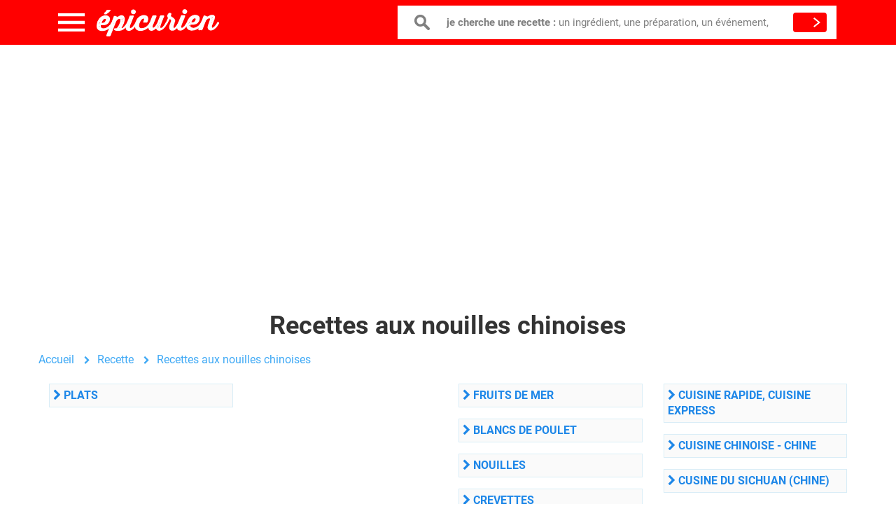

--- FILE ---
content_type: text/html; charset=utf-8
request_url: https://www.google.com/recaptcha/api2/aframe
body_size: 266
content:
<!DOCTYPE HTML><html><head><meta http-equiv="content-type" content="text/html; charset=UTF-8"></head><body><script nonce="GrxRusrV-JZu47w6YdZnsw">/** Anti-fraud and anti-abuse applications only. See google.com/recaptcha */ try{var clients={'sodar':'https://pagead2.googlesyndication.com/pagead/sodar?'};window.addEventListener("message",function(a){try{if(a.source===window.parent){var b=JSON.parse(a.data);var c=clients[b['id']];if(c){var d=document.createElement('img');d.src=c+b['params']+'&rc='+(localStorage.getItem("rc::a")?sessionStorage.getItem("rc::b"):"");window.document.body.appendChild(d);sessionStorage.setItem("rc::e",parseInt(sessionStorage.getItem("rc::e")||0)+1);localStorage.setItem("rc::h",'1769461649816');}}}catch(b){}});window.parent.postMessage("_grecaptcha_ready", "*");}catch(b){}</script></body></html>

--- FILE ---
content_type: application/javascript
request_url: https://www.epicurien.be/js/app.js?id=fce5d836bba6da9736c6
body_size: 80025
content:
!function(t){var e={};function n(r){if(e[r])return e[r].exports;var i=e[r]={i:r,l:!1,exports:{}};return t[r].call(i.exports,i,i.exports,n),i.l=!0,i.exports}n.m=t,n.c=e,n.d=function(t,e,r){n.o(t,e)||Object.defineProperty(t,e,{configurable:!1,enumerable:!0,get:r})},n.n=function(t){var e=t&&t.__esModule?function(){return t.default}:function(){return t};return n.d(e,"a",e),e},n.o=function(t,e){return Object.prototype.hasOwnProperty.call(t,e)},n.p="/",n(n.s=0)}({0:function(t,e,n){n("sV/x"),t.exports=n("xZZD")},"162o":function(t,e,n){(function(t){var r=void 0!==t&&t||"undefined"!=typeof self&&self||window,i=Function.prototype.apply;function o(t,e){this._id=t,this._clearFn=e}e.setTimeout=function(){return new o(i.call(setTimeout,r,arguments),clearTimeout)},e.setInterval=function(){return new o(i.call(setInterval,r,arguments),clearInterval)},e.clearTimeout=e.clearInterval=function(t){t&&t.close()},o.prototype.unref=o.prototype.ref=function(){},o.prototype.close=function(){this._clearFn.call(r,this._id)},e.enroll=function(t,e){clearTimeout(t._idleTimeoutId),t._idleTimeout=e},e.unenroll=function(t){clearTimeout(t._idleTimeoutId),t._idleTimeout=-1},e._unrefActive=e.active=function(t){clearTimeout(t._idleTimeoutId);var e=t._idleTimeout;e>=0&&(t._idleTimeoutId=setTimeout(function(){t._onTimeout&&t._onTimeout()},e))},n("mypn"),e.setImmediate="undefined"!=typeof self&&self.setImmediate||void 0!==t&&t.setImmediate||this&&this.setImmediate,e.clearImmediate="undefined"!=typeof self&&self.clearImmediate||void 0!==t&&t.clearImmediate||this&&this.clearImmediate}).call(e,n("DuR2"))},"21It":function(t,e,n){"use strict";var r=n("FtD3");t.exports=function(t,e,n){var i=n.config.validateStatus;n.status&&i&&!i(n.status)?e(r("Request failed with status code "+n.status,n.config,null,n.request,n)):t(n)}},"3voM":function(t,e,n){var r=n("v+jz");"string"==typeof r&&(r=[[t.i,r,""]]),r.locals&&(t.exports=r.locals);n("rjj0")("1677ea2d",r,!0,{})},"4VRB":function(t,e){t.exports={render:function(){var t=this,e=t.$createElement,n=t._self._c||e;return n("div",{staticClass:"word-search-autofill"},[n("input",{directives:[{name:"model",rawName:"v-model",value:t.query,expression:"query"}],staticClass:"search_input",attrs:{type:"text",placeholder:"ingrédients, fruit, légumes, épices, viandes, poisson, etc...",id:t.elementID,name:t.name,autocomplete:"off"},domProps:{value:t.query},on:{input:function(e){e.target.composing||(t.query=e.target.value)}}}),t._v(" "),t.results.length>0?n("ul",{staticClass:"dropdown-url-list"},t._l(t.results,function(e){return n("li",{domProps:{innerHTML:t._s(t.highlight(e.value))},on:{click:function(n){t.setValue(e.value)}}})})):t._e()])},staticRenderFns:[]}},"5VQ+":function(t,e,n){"use strict";var r=n("cGG2");t.exports=function(t,e){r.forEach(t,function(n,r){r!==e&&r.toUpperCase()===e.toUpperCase()&&(t[e]=n,delete t[r])})}},"7GwW":function(t,e,n){"use strict";var r=n("cGG2"),i=n("21It"),o=n("DQCr"),a=n("oJlt"),s=n("GHBc"),l=n("FtD3"),c="undefined"!=typeof window&&window.btoa&&window.btoa.bind(window)||n("thJu");t.exports=function(t){return new Promise(function(e,u){var f=t.data,d=t.headers;r.isFormData(f)&&delete d["Content-Type"];var p=new XMLHttpRequest,h="onreadystatechange",v=!1;if("undefined"==typeof window||!window.XDomainRequest||"withCredentials"in p||s(t.url)||(p=new window.XDomainRequest,h="onload",v=!0,p.onprogress=function(){},p.ontimeout=function(){}),t.auth){var m=t.auth.username||"",g=t.auth.password||"";d.Authorization="Basic "+c(m+":"+g)}if(p.open(t.method.toUpperCase(),o(t.url,t.params,t.paramsSerializer),!0),p.timeout=t.timeout,p[h]=function(){if(p&&(4===p.readyState||v)&&(0!==p.status||p.responseURL&&0===p.responseURL.indexOf("file:"))){var n="getAllResponseHeaders"in p?a(p.getAllResponseHeaders()):null,r={data:t.responseType&&"text"!==t.responseType?p.response:p.responseText,status:1223===p.status?204:p.status,statusText:1223===p.status?"No Content":p.statusText,headers:n,config:t,request:p};i(e,u,r),p=null}},p.onerror=function(){u(l("Network Error",t,null,p)),p=null},p.ontimeout=function(){u(l("timeout of "+t.timeout+"ms exceeded",t,"ECONNABORTED",p)),p=null},r.isStandardBrowserEnv()){var y=n("p1b6"),b=(t.withCredentials||s(t.url))&&t.xsrfCookieName?y.read(t.xsrfCookieName):void 0;b&&(d[t.xsrfHeaderName]=b)}if("setRequestHeader"in p&&r.forEach(d,function(t,e){void 0===f&&"content-type"===e.toLowerCase()?delete d[e]:p.setRequestHeader(e,t)}),t.withCredentials&&(p.withCredentials=!0),t.responseType)try{p.responseType=t.responseType}catch(e){if("json"!==t.responseType)throw e}"function"==typeof t.onDownloadProgress&&p.addEventListener("progress",t.onDownloadProgress),"function"==typeof t.onUploadProgress&&p.upload&&p.upload.addEventListener("progress",t.onUploadProgress),t.cancelToken&&t.cancelToken.promise.then(function(t){p&&(p.abort(),u(t),p=null)}),void 0===f&&(f=null),p.send(f)})}},"7t+N":function(t,e,n){var r,i,o;i="undefined"!=typeof window?window:this,o=function(n,i){var o=[],a=n.document,s=o.slice,l=o.concat,c=o.push,u=o.indexOf,f={},d=f.toString,p=f.hasOwnProperty,h={},v=function(t,e){return new v.fn.init(t,e)},m=/^[\s\uFEFF\xA0]+|[\s\uFEFF\xA0]+$/g,g=/^-ms-/,y=/-([\da-z])/gi,b=function(t,e){return e.toUpperCase()};function x(t){var e=!!t&&"length"in t&&t.length,n=v.type(t);return"function"!==n&&!v.isWindow(t)&&("array"===n||0===e||"number"==typeof e&&e>0&&e-1 in t)}v.fn=v.prototype={jquery:"1.12.4",constructor:v,selector:"",length:0,toArray:function(){return s.call(this)},get:function(t){return null!=t?t<0?this[t+this.length]:this[t]:s.call(this)},pushStack:function(t){var e=v.merge(this.constructor(),t);return e.prevObject=this,e.context=this.context,e},each:function(t){return v.each(this,t)},map:function(t){return this.pushStack(v.map(this,function(e,n){return t.call(e,n,e)}))},slice:function(){return this.pushStack(s.apply(this,arguments))},first:function(){return this.eq(0)},last:function(){return this.eq(-1)},eq:function(t){var e=this.length,n=+t+(t<0?e:0);return this.pushStack(n>=0&&n<e?[this[n]]:[])},end:function(){return this.prevObject||this.constructor()},push:c,sort:o.sort,splice:o.splice},v.extend=v.fn.extend=function(){var t,e,n,r,i,o,a=arguments[0]||{},s=1,l=arguments.length,c=!1;for("boolean"==typeof a&&(c=a,a=arguments[s]||{},s++),"object"==typeof a||v.isFunction(a)||(a={}),s===l&&(a=this,s--);s<l;s++)if(null!=(i=arguments[s]))for(r in i)t=a[r],a!==(n=i[r])&&(c&&n&&(v.isPlainObject(n)||(e=v.isArray(n)))?(e?(e=!1,o=t&&v.isArray(t)?t:[]):o=t&&v.isPlainObject(t)?t:{},a[r]=v.extend(c,o,n)):void 0!==n&&(a[r]=n));return a},v.extend({expando:"jQuery"+("1.12.4"+Math.random()).replace(/\D/g,""),isReady:!0,error:function(t){throw new Error(t)},noop:function(){},isFunction:function(t){return"function"===v.type(t)},isArray:Array.isArray||function(t){return"array"===v.type(t)},isWindow:function(t){return null!=t&&t==t.window},isNumeric:function(t){var e=t&&t.toString();return!v.isArray(t)&&e-parseFloat(e)+1>=0},isEmptyObject:function(t){var e;for(e in t)return!1;return!0},isPlainObject:function(t){var e;if(!t||"object"!==v.type(t)||t.nodeType||v.isWindow(t))return!1;try{if(t.constructor&&!p.call(t,"constructor")&&!p.call(t.constructor.prototype,"isPrototypeOf"))return!1}catch(t){return!1}if(!h.ownFirst)for(e in t)return p.call(t,e);for(e in t);return void 0===e||p.call(t,e)},type:function(t){return null==t?t+"":"object"==typeof t||"function"==typeof t?f[d.call(t)]||"object":typeof t},globalEval:function(t){t&&v.trim(t)&&(n.execScript||function(t){n.eval.call(n,t)})(t)},camelCase:function(t){return t.replace(g,"ms-").replace(y,b)},nodeName:function(t,e){return t.nodeName&&t.nodeName.toLowerCase()===e.toLowerCase()},each:function(t,e){var n,r=0;if(x(t))for(n=t.length;r<n&&!1!==e.call(t[r],r,t[r]);r++);else for(r in t)if(!1===e.call(t[r],r,t[r]))break;return t},trim:function(t){return null==t?"":(t+"").replace(m,"")},makeArray:function(t,e){var n=e||[];return null!=t&&(x(Object(t))?v.merge(n,"string"==typeof t?[t]:t):c.call(n,t)),n},inArray:function(t,e,n){var r;if(e){if(u)return u.call(e,t,n);for(r=e.length,n=n?n<0?Math.max(0,r+n):n:0;n<r;n++)if(n in e&&e[n]===t)return n}return-1},merge:function(t,e){for(var n=+e.length,r=0,i=t.length;r<n;)t[i++]=e[r++];if(n!=n)for(;void 0!==e[r];)t[i++]=e[r++];return t.length=i,t},grep:function(t,e,n){for(var r=[],i=0,o=t.length,a=!n;i<o;i++)!e(t[i],i)!==a&&r.push(t[i]);return r},map:function(t,e,n){var r,i,o=0,a=[];if(x(t))for(r=t.length;o<r;o++)null!=(i=e(t[o],o,n))&&a.push(i);else for(o in t)null!=(i=e(t[o],o,n))&&a.push(i);return l.apply([],a)},guid:1,proxy:function(t,e){var n,r,i;if("string"==typeof e&&(i=t[e],e=t,t=i),v.isFunction(t))return n=s.call(arguments,2),(r=function(){return t.apply(e||this,n.concat(s.call(arguments)))}).guid=t.guid=t.guid||v.guid++,r},now:function(){return+new Date},support:h}),"function"==typeof Symbol&&(v.fn[Symbol.iterator]=o[Symbol.iterator]),v.each("Boolean Number String Function Array Date RegExp Object Error Symbol".split(" "),function(t,e){f["[object "+e+"]"]=e.toLowerCase()});var w=function(t){var e,n,r,i,o,a,s,l,c,u,f,d,p,h,v,m,g,y,b,x="sizzle"+1*new Date,w=t.document,C=0,T=0,_=ot(),$=ot(),k=ot(),E=function(t,e){return t===e&&(f=!0),0},S=1<<31,A={}.hasOwnProperty,N=[],O=N.pop,D=N.push,j=N.push,L=N.slice,I=function(t,e){for(var n=0,r=t.length;n<r;n++)if(t[n]===e)return n;return-1},R="checked|selected|async|autofocus|autoplay|controls|defer|disabled|hidden|ismap|loop|multiple|open|readonly|required|scoped",P="[\\x20\\t\\r\\n\\f]",M="(?:\\\\.|[\\w-]|[^\\x00-\\xa0])+",F="\\["+P+"*("+M+")(?:"+P+"*([*^$|!~]?=)"+P+"*(?:'((?:\\\\.|[^\\\\'])*)'|\"((?:\\\\.|[^\\\\\"])*)\"|("+M+"))|)"+P+"*\\]",H=":("+M+")(?:\\((('((?:\\\\.|[^\\\\'])*)'|\"((?:\\\\.|[^\\\\\"])*)\")|((?:\\\\.|[^\\\\()[\\]]|"+F+")*)|.*)\\)|)",q=new RegExp(P+"+","g"),B=new RegExp("^"+P+"+|((?:^|[^\\\\])(?:\\\\.)*)"+P+"+$","g"),U=new RegExp("^"+P+"*,"+P+"*"),W=new RegExp("^"+P+"*([>+~]|"+P+")"+P+"*"),z=new RegExp("="+P+"*([^\\]'\"]*?)"+P+"*\\]","g"),V=new RegExp(H),G=new RegExp("^"+M+"$"),X={ID:new RegExp("^#("+M+")"),CLASS:new RegExp("^\\.("+M+")"),TAG:new RegExp("^("+M+"|[*])"),ATTR:new RegExp("^"+F),PSEUDO:new RegExp("^"+H),CHILD:new RegExp("^:(only|first|last|nth|nth-last)-(child|of-type)(?:\\("+P+"*(even|odd|(([+-]|)(\\d*)n|)"+P+"*(?:([+-]|)"+P+"*(\\d+)|))"+P+"*\\)|)","i"),bool:new RegExp("^(?:"+R+")$","i"),needsContext:new RegExp("^"+P+"*[>+~]|:(even|odd|eq|gt|lt|nth|first|last)(?:\\("+P+"*((?:-\\d)?\\d*)"+P+"*\\)|)(?=[^-]|$)","i")},J=/^(?:input|select|textarea|button)$/i,K=/^h\d$/i,Q=/^[^{]+\{\s*\[native \w/,Y=/^(?:#([\w-]+)|(\w+)|\.([\w-]+))$/,Z=/[+~]/,tt=/'|\\/g,et=new RegExp("\\\\([\\da-f]{1,6}"+P+"?|("+P+")|.)","ig"),nt=function(t,e,n){var r="0x"+e-65536;return r!=r||n?e:r<0?String.fromCharCode(r+65536):String.fromCharCode(r>>10|55296,1023&r|56320)},rt=function(){d()};try{j.apply(N=L.call(w.childNodes),w.childNodes),N[w.childNodes.length].nodeType}catch(t){j={apply:N.length?function(t,e){D.apply(t,L.call(e))}:function(t,e){for(var n=t.length,r=0;t[n++]=e[r++];);t.length=n-1}}}function it(t,e,r,i){var o,s,c,u,f,h,g,y,C=e&&e.ownerDocument,T=e?e.nodeType:9;if(r=r||[],"string"!=typeof t||!t||1!==T&&9!==T&&11!==T)return r;if(!i&&((e?e.ownerDocument||e:w)!==p&&d(e),e=e||p,v)){if(11!==T&&(h=Y.exec(t)))if(o=h[1]){if(9===T){if(!(c=e.getElementById(o)))return r;if(c.id===o)return r.push(c),r}else if(C&&(c=C.getElementById(o))&&b(e,c)&&c.id===o)return r.push(c),r}else{if(h[2])return j.apply(r,e.getElementsByTagName(t)),r;if((o=h[3])&&n.getElementsByClassName&&e.getElementsByClassName)return j.apply(r,e.getElementsByClassName(o)),r}if(n.qsa&&!k[t+" "]&&(!m||!m.test(t))){if(1!==T)C=e,y=t;else if("object"!==e.nodeName.toLowerCase()){for((u=e.getAttribute("id"))?u=u.replace(tt,"\\$&"):e.setAttribute("id",u=x),s=(g=a(t)).length,f=G.test(u)?"#"+u:"[id='"+u+"']";s--;)g[s]=f+" "+vt(g[s]);y=g.join(","),C=Z.test(t)&&pt(e.parentNode)||e}if(y)try{return j.apply(r,C.querySelectorAll(y)),r}catch(t){}finally{u===x&&e.removeAttribute("id")}}}return l(t.replace(B,"$1"),e,r,i)}function ot(){var t=[];return function e(n,i){return t.push(n+" ")>r.cacheLength&&delete e[t.shift()],e[n+" "]=i}}function at(t){return t[x]=!0,t}function st(t){var e=p.createElement("div");try{return!!t(e)}catch(t){return!1}finally{e.parentNode&&e.parentNode.removeChild(e),e=null}}function lt(t,e){for(var n=t.split("|"),i=n.length;i--;)r.attrHandle[n[i]]=e}function ct(t,e){var n=e&&t,r=n&&1===t.nodeType&&1===e.nodeType&&(~e.sourceIndex||S)-(~t.sourceIndex||S);if(r)return r;if(n)for(;n=n.nextSibling;)if(n===e)return-1;return t?1:-1}function ut(t){return function(e){return"input"===e.nodeName.toLowerCase()&&e.type===t}}function ft(t){return function(e){var n=e.nodeName.toLowerCase();return("input"===n||"button"===n)&&e.type===t}}function dt(t){return at(function(e){return e=+e,at(function(n,r){for(var i,o=t([],n.length,e),a=o.length;a--;)n[i=o[a]]&&(n[i]=!(r[i]=n[i]))})})}function pt(t){return t&&void 0!==t.getElementsByTagName&&t}for(e in n=it.support={},o=it.isXML=function(t){var e=t&&(t.ownerDocument||t).documentElement;return!!e&&"HTML"!==e.nodeName},d=it.setDocument=function(t){var e,i,a=t?t.ownerDocument||t:w;return a!==p&&9===a.nodeType&&a.documentElement?(h=(p=a).documentElement,v=!o(p),(i=p.defaultView)&&i.top!==i&&(i.addEventListener?i.addEventListener("unload",rt,!1):i.attachEvent&&i.attachEvent("onunload",rt)),n.attributes=st(function(t){return t.className="i",!t.getAttribute("className")}),n.getElementsByTagName=st(function(t){return t.appendChild(p.createComment("")),!t.getElementsByTagName("*").length}),n.getElementsByClassName=Q.test(p.getElementsByClassName),n.getById=st(function(t){return h.appendChild(t).id=x,!p.getElementsByName||!p.getElementsByName(x).length}),n.getById?(r.find.ID=function(t,e){if(void 0!==e.getElementById&&v){var n=e.getElementById(t);return n?[n]:[]}},r.filter.ID=function(t){var e=t.replace(et,nt);return function(t){return t.getAttribute("id")===e}}):(delete r.find.ID,r.filter.ID=function(t){var e=t.replace(et,nt);return function(t){var n=void 0!==t.getAttributeNode&&t.getAttributeNode("id");return n&&n.value===e}}),r.find.TAG=n.getElementsByTagName?function(t,e){return void 0!==e.getElementsByTagName?e.getElementsByTagName(t):n.qsa?e.querySelectorAll(t):void 0}:function(t,e){var n,r=[],i=0,o=e.getElementsByTagName(t);if("*"===t){for(;n=o[i++];)1===n.nodeType&&r.push(n);return r}return o},r.find.CLASS=n.getElementsByClassName&&function(t,e){if(void 0!==e.getElementsByClassName&&v)return e.getElementsByClassName(t)},g=[],m=[],(n.qsa=Q.test(p.querySelectorAll))&&(st(function(t){h.appendChild(t).innerHTML="<a id='"+x+"'></a><select id='"+x+"-\r\\' msallowcapture=''><option selected=''></option></select>",t.querySelectorAll("[msallowcapture^='']").length&&m.push("[*^$]="+P+"*(?:''|\"\")"),t.querySelectorAll("[selected]").length||m.push("\\["+P+"*(?:value|"+R+")"),t.querySelectorAll("[id~="+x+"-]").length||m.push("~="),t.querySelectorAll(":checked").length||m.push(":checked"),t.querySelectorAll("a#"+x+"+*").length||m.push(".#.+[+~]")}),st(function(t){var e=p.createElement("input");e.setAttribute("type","hidden"),t.appendChild(e).setAttribute("name","D"),t.querySelectorAll("[name=d]").length&&m.push("name"+P+"*[*^$|!~]?="),t.querySelectorAll(":enabled").length||m.push(":enabled",":disabled"),t.querySelectorAll("*,:x"),m.push(",.*:")})),(n.matchesSelector=Q.test(y=h.matches||h.webkitMatchesSelector||h.mozMatchesSelector||h.oMatchesSelector||h.msMatchesSelector))&&st(function(t){n.disconnectedMatch=y.call(t,"div"),y.call(t,"[s!='']:x"),g.push("!=",H)}),m=m.length&&new RegExp(m.join("|")),g=g.length&&new RegExp(g.join("|")),e=Q.test(h.compareDocumentPosition),b=e||Q.test(h.contains)?function(t,e){var n=9===t.nodeType?t.documentElement:t,r=e&&e.parentNode;return t===r||!(!r||1!==r.nodeType||!(n.contains?n.contains(r):t.compareDocumentPosition&&16&t.compareDocumentPosition(r)))}:function(t,e){if(e)for(;e=e.parentNode;)if(e===t)return!0;return!1},E=e?function(t,e){if(t===e)return f=!0,0;var r=!t.compareDocumentPosition-!e.compareDocumentPosition;return r||(1&(r=(t.ownerDocument||t)===(e.ownerDocument||e)?t.compareDocumentPosition(e):1)||!n.sortDetached&&e.compareDocumentPosition(t)===r?t===p||t.ownerDocument===w&&b(w,t)?-1:e===p||e.ownerDocument===w&&b(w,e)?1:u?I(u,t)-I(u,e):0:4&r?-1:1)}:function(t,e){if(t===e)return f=!0,0;var n,r=0,i=t.parentNode,o=e.parentNode,a=[t],s=[e];if(!i||!o)return t===p?-1:e===p?1:i?-1:o?1:u?I(u,t)-I(u,e):0;if(i===o)return ct(t,e);for(n=t;n=n.parentNode;)a.unshift(n);for(n=e;n=n.parentNode;)s.unshift(n);for(;a[r]===s[r];)r++;return r?ct(a[r],s[r]):a[r]===w?-1:s[r]===w?1:0},p):p},it.matches=function(t,e){return it(t,null,null,e)},it.matchesSelector=function(t,e){if((t.ownerDocument||t)!==p&&d(t),e=e.replace(z,"='$1']"),n.matchesSelector&&v&&!k[e+" "]&&(!g||!g.test(e))&&(!m||!m.test(e)))try{var r=y.call(t,e);if(r||n.disconnectedMatch||t.document&&11!==t.document.nodeType)return r}catch(t){}return it(e,p,null,[t]).length>0},it.contains=function(t,e){return(t.ownerDocument||t)!==p&&d(t),b(t,e)},it.attr=function(t,e){(t.ownerDocument||t)!==p&&d(t);var i=r.attrHandle[e.toLowerCase()],o=i&&A.call(r.attrHandle,e.toLowerCase())?i(t,e,!v):void 0;return void 0!==o?o:n.attributes||!v?t.getAttribute(e):(o=t.getAttributeNode(e))&&o.specified?o.value:null},it.error=function(t){throw new Error("Syntax error, unrecognized expression: "+t)},it.uniqueSort=function(t){var e,r=[],i=0,o=0;if(f=!n.detectDuplicates,u=!n.sortStable&&t.slice(0),t.sort(E),f){for(;e=t[o++];)e===t[o]&&(i=r.push(o));for(;i--;)t.splice(r[i],1)}return u=null,t},i=it.getText=function(t){var e,n="",r=0,o=t.nodeType;if(o){if(1===o||9===o||11===o){if("string"==typeof t.textContent)return t.textContent;for(t=t.firstChild;t;t=t.nextSibling)n+=i(t)}else if(3===o||4===o)return t.nodeValue}else for(;e=t[r++];)n+=i(e);return n},(r=it.selectors={cacheLength:50,createPseudo:at,match:X,attrHandle:{},find:{},relative:{">":{dir:"parentNode",first:!0}," ":{dir:"parentNode"},"+":{dir:"previousSibling",first:!0},"~":{dir:"previousSibling"}},preFilter:{ATTR:function(t){return t[1]=t[1].replace(et,nt),t[3]=(t[3]||t[4]||t[5]||"").replace(et,nt),"~="===t[2]&&(t[3]=" "+t[3]+" "),t.slice(0,4)},CHILD:function(t){return t[1]=t[1].toLowerCase(),"nth"===t[1].slice(0,3)?(t[3]||it.error(t[0]),t[4]=+(t[4]?t[5]+(t[6]||1):2*("even"===t[3]||"odd"===t[3])),t[5]=+(t[7]+t[8]||"odd"===t[3])):t[3]&&it.error(t[0]),t},PSEUDO:function(t){var e,n=!t[6]&&t[2];return X.CHILD.test(t[0])?null:(t[3]?t[2]=t[4]||t[5]||"":n&&V.test(n)&&(e=a(n,!0))&&(e=n.indexOf(")",n.length-e)-n.length)&&(t[0]=t[0].slice(0,e),t[2]=n.slice(0,e)),t.slice(0,3))}},filter:{TAG:function(t){var e=t.replace(et,nt).toLowerCase();return"*"===t?function(){return!0}:function(t){return t.nodeName&&t.nodeName.toLowerCase()===e}},CLASS:function(t){var e=_[t+" "];return e||(e=new RegExp("(^|"+P+")"+t+"("+P+"|$)"))&&_(t,function(t){return e.test("string"==typeof t.className&&t.className||void 0!==t.getAttribute&&t.getAttribute("class")||"")})},ATTR:function(t,e,n){return function(r){var i=it.attr(r,t);return null==i?"!="===e:!e||(i+="","="===e?i===n:"!="===e?i!==n:"^="===e?n&&0===i.indexOf(n):"*="===e?n&&i.indexOf(n)>-1:"$="===e?n&&i.slice(-n.length)===n:"~="===e?(" "+i.replace(q," ")+" ").indexOf(n)>-1:"|="===e&&(i===n||i.slice(0,n.length+1)===n+"-"))}},CHILD:function(t,e,n,r,i){var o="nth"!==t.slice(0,3),a="last"!==t.slice(-4),s="of-type"===e;return 1===r&&0===i?function(t){return!!t.parentNode}:function(e,n,l){var c,u,f,d,p,h,v=o!==a?"nextSibling":"previousSibling",m=e.parentNode,g=s&&e.nodeName.toLowerCase(),y=!l&&!s,b=!1;if(m){if(o){for(;v;){for(d=e;d=d[v];)if(s?d.nodeName.toLowerCase()===g:1===d.nodeType)return!1;h=v="only"===t&&!h&&"nextSibling"}return!0}if(h=[a?m.firstChild:m.lastChild],a&&y){for(b=(p=(c=(u=(f=(d=m)[x]||(d[x]={}))[d.uniqueID]||(f[d.uniqueID]={}))[t]||[])[0]===C&&c[1])&&c[2],d=p&&m.childNodes[p];d=++p&&d&&d[v]||(b=p=0)||h.pop();)if(1===d.nodeType&&++b&&d===e){u[t]=[C,p,b];break}}else if(y&&(b=p=(c=(u=(f=(d=e)[x]||(d[x]={}))[d.uniqueID]||(f[d.uniqueID]={}))[t]||[])[0]===C&&c[1]),!1===b)for(;(d=++p&&d&&d[v]||(b=p=0)||h.pop())&&((s?d.nodeName.toLowerCase()!==g:1!==d.nodeType)||!++b||(y&&((u=(f=d[x]||(d[x]={}))[d.uniqueID]||(f[d.uniqueID]={}))[t]=[C,b]),d!==e)););return(b-=i)===r||b%r==0&&b/r>=0}}},PSEUDO:function(t,e){var n,i=r.pseudos[t]||r.setFilters[t.toLowerCase()]||it.error("unsupported pseudo: "+t);return i[x]?i(e):i.length>1?(n=[t,t,"",e],r.setFilters.hasOwnProperty(t.toLowerCase())?at(function(t,n){for(var r,o=i(t,e),a=o.length;a--;)t[r=I(t,o[a])]=!(n[r]=o[a])}):function(t){return i(t,0,n)}):i}},pseudos:{not:at(function(t){var e=[],n=[],r=s(t.replace(B,"$1"));return r[x]?at(function(t,e,n,i){for(var o,a=r(t,null,i,[]),s=t.length;s--;)(o=a[s])&&(t[s]=!(e[s]=o))}):function(t,i,o){return e[0]=t,r(e,null,o,n),e[0]=null,!n.pop()}}),has:at(function(t){return function(e){return it(t,e).length>0}}),contains:at(function(t){return t=t.replace(et,nt),function(e){return(e.textContent||e.innerText||i(e)).indexOf(t)>-1}}),lang:at(function(t){return G.test(t||"")||it.error("unsupported lang: "+t),t=t.replace(et,nt).toLowerCase(),function(e){var n;do{if(n=v?e.lang:e.getAttribute("xml:lang")||e.getAttribute("lang"))return(n=n.toLowerCase())===t||0===n.indexOf(t+"-")}while((e=e.parentNode)&&1===e.nodeType);return!1}}),target:function(e){var n=t.location&&t.location.hash;return n&&n.slice(1)===e.id},root:function(t){return t===h},focus:function(t){return t===p.activeElement&&(!p.hasFocus||p.hasFocus())&&!!(t.type||t.href||~t.tabIndex)},enabled:function(t){return!1===t.disabled},disabled:function(t){return!0===t.disabled},checked:function(t){var e=t.nodeName.toLowerCase();return"input"===e&&!!t.checked||"option"===e&&!!t.selected},selected:function(t){return t.parentNode&&t.parentNode.selectedIndex,!0===t.selected},empty:function(t){for(t=t.firstChild;t;t=t.nextSibling)if(t.nodeType<6)return!1;return!0},parent:function(t){return!r.pseudos.empty(t)},header:function(t){return K.test(t.nodeName)},input:function(t){return J.test(t.nodeName)},button:function(t){var e=t.nodeName.toLowerCase();return"input"===e&&"button"===t.type||"button"===e},text:function(t){var e;return"input"===t.nodeName.toLowerCase()&&"text"===t.type&&(null==(e=t.getAttribute("type"))||"text"===e.toLowerCase())},first:dt(function(){return[0]}),last:dt(function(t,e){return[e-1]}),eq:dt(function(t,e,n){return[n<0?n+e:n]}),even:dt(function(t,e){for(var n=0;n<e;n+=2)t.push(n);return t}),odd:dt(function(t,e){for(var n=1;n<e;n+=2)t.push(n);return t}),lt:dt(function(t,e,n){for(var r=n<0?n+e:n;--r>=0;)t.push(r);return t}),gt:dt(function(t,e,n){for(var r=n<0?n+e:n;++r<e;)t.push(r);return t})}}).pseudos.nth=r.pseudos.eq,{radio:!0,checkbox:!0,file:!0,password:!0,image:!0})r.pseudos[e]=ut(e);for(e in{submit:!0,reset:!0})r.pseudos[e]=ft(e);function ht(){}function vt(t){for(var e=0,n=t.length,r="";e<n;e++)r+=t[e].value;return r}function mt(t,e,n){var r=e.dir,i=n&&"parentNode"===r,o=T++;return e.first?function(e,n,o){for(;e=e[r];)if(1===e.nodeType||i)return t(e,n,o)}:function(e,n,a){var s,l,c,u=[C,o];if(a){for(;e=e[r];)if((1===e.nodeType||i)&&t(e,n,a))return!0}else for(;e=e[r];)if(1===e.nodeType||i){if((s=(l=(c=e[x]||(e[x]={}))[e.uniqueID]||(c[e.uniqueID]={}))[r])&&s[0]===C&&s[1]===o)return u[2]=s[2];if(l[r]=u,u[2]=t(e,n,a))return!0}}}function gt(t){return t.length>1?function(e,n,r){for(var i=t.length;i--;)if(!t[i](e,n,r))return!1;return!0}:t[0]}function yt(t,e,n,r,i){for(var o,a=[],s=0,l=t.length,c=null!=e;s<l;s++)(o=t[s])&&(n&&!n(o,r,i)||(a.push(o),c&&e.push(s)));return a}function bt(t,e,n,r,i,o){return r&&!r[x]&&(r=bt(r)),i&&!i[x]&&(i=bt(i,o)),at(function(o,a,s,l){var c,u,f,d=[],p=[],h=a.length,v=o||function(t,e,n){for(var r=0,i=e.length;r<i;r++)it(t,e[r],n);return n}(e||"*",s.nodeType?[s]:s,[]),m=!t||!o&&e?v:yt(v,d,t,s,l),g=n?i||(o?t:h||r)?[]:a:m;if(n&&n(m,g,s,l),r)for(c=yt(g,p),r(c,[],s,l),u=c.length;u--;)(f=c[u])&&(g[p[u]]=!(m[p[u]]=f));if(o){if(i||t){if(i){for(c=[],u=g.length;u--;)(f=g[u])&&c.push(m[u]=f);i(null,g=[],c,l)}for(u=g.length;u--;)(f=g[u])&&(c=i?I(o,f):d[u])>-1&&(o[c]=!(a[c]=f))}}else g=yt(g===a?g.splice(h,g.length):g),i?i(null,a,g,l):j.apply(a,g)})}function xt(t){for(var e,n,i,o=t.length,a=r.relative[t[0].type],s=a||r.relative[" "],l=a?1:0,u=mt(function(t){return t===e},s,!0),f=mt(function(t){return I(e,t)>-1},s,!0),d=[function(t,n,r){var i=!a&&(r||n!==c)||((e=n).nodeType?u(t,n,r):f(t,n,r));return e=null,i}];l<o;l++)if(n=r.relative[t[l].type])d=[mt(gt(d),n)];else{if((n=r.filter[t[l].type].apply(null,t[l].matches))[x]){for(i=++l;i<o&&!r.relative[t[i].type];i++);return bt(l>1&&gt(d),l>1&&vt(t.slice(0,l-1).concat({value:" "===t[l-2].type?"*":""})).replace(B,"$1"),n,l<i&&xt(t.slice(l,i)),i<o&&xt(t=t.slice(i)),i<o&&vt(t))}d.push(n)}return gt(d)}return ht.prototype=r.filters=r.pseudos,r.setFilters=new ht,a=it.tokenize=function(t,e){var n,i,o,a,s,l,c,u=$[t+" "];if(u)return e?0:u.slice(0);for(s=t,l=[],c=r.preFilter;s;){for(a in n&&!(i=U.exec(s))||(i&&(s=s.slice(i[0].length)||s),l.push(o=[])),n=!1,(i=W.exec(s))&&(n=i.shift(),o.push({value:n,type:i[0].replace(B," ")}),s=s.slice(n.length)),r.filter)!(i=X[a].exec(s))||c[a]&&!(i=c[a](i))||(n=i.shift(),o.push({value:n,type:a,matches:i}),s=s.slice(n.length));if(!n)break}return e?s.length:s?it.error(t):$(t,l).slice(0)},s=it.compile=function(t,e){var n,i=[],o=[],s=k[t+" "];if(!s){for(e||(e=a(t)),n=e.length;n--;)(s=xt(e[n]))[x]?i.push(s):o.push(s);(s=k(t,function(t,e){var n=e.length>0,i=t.length>0,o=function(o,a,s,l,u){var f,h,m,g=0,y="0",b=o&&[],x=[],w=c,T=o||i&&r.find.TAG("*",u),_=C+=null==w?1:Math.random()||.1,$=T.length;for(u&&(c=a===p||a||u);y!==$&&null!=(f=T[y]);y++){if(i&&f){for(h=0,a||f.ownerDocument===p||(d(f),s=!v);m=t[h++];)if(m(f,a||p,s)){l.push(f);break}u&&(C=_)}n&&((f=!m&&f)&&g--,o&&b.push(f))}if(g+=y,n&&y!==g){for(h=0;m=e[h++];)m(b,x,a,s);if(o){if(g>0)for(;y--;)b[y]||x[y]||(x[y]=O.call(l));x=yt(x)}j.apply(l,x),u&&!o&&x.length>0&&g+e.length>1&&it.uniqueSort(l)}return u&&(C=_,c=w),b};return n?at(o):o}(o,i))).selector=t}return s},l=it.select=function(t,e,i,o){var l,c,u,f,d,p="function"==typeof t&&t,h=!o&&a(t=p.selector||t);if(i=i||[],1===h.length){if((c=h[0]=h[0].slice(0)).length>2&&"ID"===(u=c[0]).type&&n.getById&&9===e.nodeType&&v&&r.relative[c[1].type]){if(!(e=(r.find.ID(u.matches[0].replace(et,nt),e)||[])[0]))return i;p&&(e=e.parentNode),t=t.slice(c.shift().value.length)}for(l=X.needsContext.test(t)?0:c.length;l--&&(u=c[l],!r.relative[f=u.type]);)if((d=r.find[f])&&(o=d(u.matches[0].replace(et,nt),Z.test(c[0].type)&&pt(e.parentNode)||e))){if(c.splice(l,1),!(t=o.length&&vt(c)))return j.apply(i,o),i;break}}return(p||s(t,h))(o,e,!v,i,!e||Z.test(t)&&pt(e.parentNode)||e),i},n.sortStable=x.split("").sort(E).join("")===x,n.detectDuplicates=!!f,d(),n.sortDetached=st(function(t){return 1&t.compareDocumentPosition(p.createElement("div"))}),st(function(t){return t.innerHTML="<a href='#'></a>","#"===t.firstChild.getAttribute("href")})||lt("type|href|height|width",function(t,e,n){if(!n)return t.getAttribute(e,"type"===e.toLowerCase()?1:2)}),n.attributes&&st(function(t){return t.innerHTML="<input/>",t.firstChild.setAttribute("value",""),""===t.firstChild.getAttribute("value")})||lt("value",function(t,e,n){if(!n&&"input"===t.nodeName.toLowerCase())return t.defaultValue}),st(function(t){return null==t.getAttribute("disabled")})||lt(R,function(t,e,n){var r;if(!n)return!0===t[e]?e.toLowerCase():(r=t.getAttributeNode(e))&&r.specified?r.value:null}),it}(n);v.find=w,v.expr=w.selectors,v.expr[":"]=v.expr.pseudos,v.uniqueSort=v.unique=w.uniqueSort,v.text=w.getText,v.isXMLDoc=w.isXML,v.contains=w.contains;var C=function(t,e,n){for(var r=[],i=void 0!==n;(t=t[e])&&9!==t.nodeType;)if(1===t.nodeType){if(i&&v(t).is(n))break;r.push(t)}return r},T=function(t,e){for(var n=[];t;t=t.nextSibling)1===t.nodeType&&t!==e&&n.push(t);return n},_=v.expr.match.needsContext,$=/^<([\w-]+)\s*\/?>(?:<\/\1>|)$/,k=/^.[^:#\[\.,]*$/;function E(t,e,n){if(v.isFunction(e))return v.grep(t,function(t,r){return!!e.call(t,r,t)!==n});if(e.nodeType)return v.grep(t,function(t){return t===e!==n});if("string"==typeof e){if(k.test(e))return v.filter(e,t,n);e=v.filter(e,t)}return v.grep(t,function(t){return v.inArray(t,e)>-1!==n})}v.filter=function(t,e,n){var r=e[0];return n&&(t=":not("+t+")"),1===e.length&&1===r.nodeType?v.find.matchesSelector(r,t)?[r]:[]:v.find.matches(t,v.grep(e,function(t){return 1===t.nodeType}))},v.fn.extend({find:function(t){var e,n=[],r=this,i=r.length;if("string"!=typeof t)return this.pushStack(v(t).filter(function(){for(e=0;e<i;e++)if(v.contains(r[e],this))return!0}));for(e=0;e<i;e++)v.find(t,r[e],n);return(n=this.pushStack(i>1?v.unique(n):n)).selector=this.selector?this.selector+" "+t:t,n},filter:function(t){return this.pushStack(E(this,t||[],!1))},not:function(t){return this.pushStack(E(this,t||[],!0))},is:function(t){return!!E(this,"string"==typeof t&&_.test(t)?v(t):t||[],!1).length}});var S,A=/^(?:\s*(<[\w\W]+>)[^>]*|#([\w-]*))$/;(v.fn.init=function(t,e,n){var r,i;if(!t)return this;if(n=n||S,"string"==typeof t){if(!(r="<"===t.charAt(0)&&">"===t.charAt(t.length-1)&&t.length>=3?[null,t,null]:A.exec(t))||!r[1]&&e)return!e||e.jquery?(e||n).find(t):this.constructor(e).find(t);if(r[1]){if(e=e instanceof v?e[0]:e,v.merge(this,v.parseHTML(r[1],e&&e.nodeType?e.ownerDocument||e:a,!0)),$.test(r[1])&&v.isPlainObject(e))for(r in e)v.isFunction(this[r])?this[r](e[r]):this.attr(r,e[r]);return this}if((i=a.getElementById(r[2]))&&i.parentNode){if(i.id!==r[2])return S.find(t);this.length=1,this[0]=i}return this.context=a,this.selector=t,this}return t.nodeType?(this.context=this[0]=t,this.length=1,this):v.isFunction(t)?void 0!==n.ready?n.ready(t):t(v):(void 0!==t.selector&&(this.selector=t.selector,this.context=t.context),v.makeArray(t,this))}).prototype=v.fn,S=v(a);var N=/^(?:parents|prev(?:Until|All))/,O={children:!0,contents:!0,next:!0,prev:!0};function D(t,e){do{t=t[e]}while(t&&1!==t.nodeType);return t}v.fn.extend({has:function(t){var e,n=v(t,this),r=n.length;return this.filter(function(){for(e=0;e<r;e++)if(v.contains(this,n[e]))return!0})},closest:function(t,e){for(var n,r=0,i=this.length,o=[],a=_.test(t)||"string"!=typeof t?v(t,e||this.context):0;r<i;r++)for(n=this[r];n&&n!==e;n=n.parentNode)if(n.nodeType<11&&(a?a.index(n)>-1:1===n.nodeType&&v.find.matchesSelector(n,t))){o.push(n);break}return this.pushStack(o.length>1?v.uniqueSort(o):o)},index:function(t){return t?"string"==typeof t?v.inArray(this[0],v(t)):v.inArray(t.jquery?t[0]:t,this):this[0]&&this[0].parentNode?this.first().prevAll().length:-1},add:function(t,e){return this.pushStack(v.uniqueSort(v.merge(this.get(),v(t,e))))},addBack:function(t){return this.add(null==t?this.prevObject:this.prevObject.filter(t))}}),v.each({parent:function(t){var e=t.parentNode;return e&&11!==e.nodeType?e:null},parents:function(t){return C(t,"parentNode")},parentsUntil:function(t,e,n){return C(t,"parentNode",n)},next:function(t){return D(t,"nextSibling")},prev:function(t){return D(t,"previousSibling")},nextAll:function(t){return C(t,"nextSibling")},prevAll:function(t){return C(t,"previousSibling")},nextUntil:function(t,e,n){return C(t,"nextSibling",n)},prevUntil:function(t,e,n){return C(t,"previousSibling",n)},siblings:function(t){return T((t.parentNode||{}).firstChild,t)},children:function(t){return T(t.firstChild)},contents:function(t){return v.nodeName(t,"iframe")?t.contentDocument||t.contentWindow.document:v.merge([],t.childNodes)}},function(t,e){v.fn[t]=function(n,r){var i=v.map(this,e,n);return"Until"!==t.slice(-5)&&(r=n),r&&"string"==typeof r&&(i=v.filter(r,i)),this.length>1&&(O[t]||(i=v.uniqueSort(i)),N.test(t)&&(i=i.reverse())),this.pushStack(i)}});var j,L,I=/\S+/g;function R(){a.addEventListener?(a.removeEventListener("DOMContentLoaded",P),n.removeEventListener("load",P)):(a.detachEvent("onreadystatechange",P),n.detachEvent("onload",P))}function P(){(a.addEventListener||"load"===n.event.type||"complete"===a.readyState)&&(R(),v.ready())}for(L in v.Callbacks=function(t){t="string"==typeof t?function(t){var e={};return v.each(t.match(I)||[],function(t,n){e[n]=!0}),e}(t):v.extend({},t);var e,n,r,i,o=[],a=[],s=-1,l=function(){for(i=t.once,r=e=!0;a.length;s=-1)for(n=a.shift();++s<o.length;)!1===o[s].apply(n[0],n[1])&&t.stopOnFalse&&(s=o.length,n=!1);t.memory||(n=!1),e=!1,i&&(o=n?[]:"")},c={add:function(){return o&&(n&&!e&&(s=o.length-1,a.push(n)),function e(n){v.each(n,function(n,r){v.isFunction(r)?t.unique&&c.has(r)||o.push(r):r&&r.length&&"string"!==v.type(r)&&e(r)})}(arguments),n&&!e&&l()),this},remove:function(){return v.each(arguments,function(t,e){for(var n;(n=v.inArray(e,o,n))>-1;)o.splice(n,1),n<=s&&s--}),this},has:function(t){return t?v.inArray(t,o)>-1:o.length>0},empty:function(){return o&&(o=[]),this},disable:function(){return i=a=[],o=n="",this},disabled:function(){return!o},lock:function(){return i=!0,n||c.disable(),this},locked:function(){return!!i},fireWith:function(t,n){return i||(n=[t,(n=n||[]).slice?n.slice():n],a.push(n),e||l()),this},fire:function(){return c.fireWith(this,arguments),this},fired:function(){return!!r}};return c},v.extend({Deferred:function(t){var e=[["resolve","done",v.Callbacks("once memory"),"resolved"],["reject","fail",v.Callbacks("once memory"),"rejected"],["notify","progress",v.Callbacks("memory")]],n="pending",r={state:function(){return n},always:function(){return i.done(arguments).fail(arguments),this},then:function(){var t=arguments;return v.Deferred(function(n){v.each(e,function(e,o){var a=v.isFunction(t[e])&&t[e];i[o[1]](function(){var t=a&&a.apply(this,arguments);t&&v.isFunction(t.promise)?t.promise().progress(n.notify).done(n.resolve).fail(n.reject):n[o[0]+"With"](this===r?n.promise():this,a?[t]:arguments)})}),t=null}).promise()},promise:function(t){return null!=t?v.extend(t,r):r}},i={};return r.pipe=r.then,v.each(e,function(t,o){var a=o[2],s=o[3];r[o[1]]=a.add,s&&a.add(function(){n=s},e[1^t][2].disable,e[2][2].lock),i[o[0]]=function(){return i[o[0]+"With"](this===i?r:this,arguments),this},i[o[0]+"With"]=a.fireWith}),r.promise(i),t&&t.call(i,i),i},when:function(t){var e,n,r,i=0,o=s.call(arguments),a=o.length,l=1!==a||t&&v.isFunction(t.promise)?a:0,c=1===l?t:v.Deferred(),u=function(t,n,r){return function(i){n[t]=this,r[t]=arguments.length>1?s.call(arguments):i,r===e?c.notifyWith(n,r):--l||c.resolveWith(n,r)}};if(a>1)for(e=new Array(a),n=new Array(a),r=new Array(a);i<a;i++)o[i]&&v.isFunction(o[i].promise)?o[i].promise().progress(u(i,n,e)).done(u(i,r,o)).fail(c.reject):--l;return l||c.resolveWith(r,o),c.promise()}}),v.fn.ready=function(t){return v.ready.promise().done(t),this},v.extend({isReady:!1,readyWait:1,holdReady:function(t){t?v.readyWait++:v.ready(!0)},ready:function(t){(!0===t?--v.readyWait:v.isReady)||(v.isReady=!0,!0!==t&&--v.readyWait>0||(j.resolveWith(a,[v]),v.fn.triggerHandler&&(v(a).triggerHandler("ready"),v(a).off("ready"))))}}),v.ready.promise=function(t){if(!j)if(j=v.Deferred(),"complete"===a.readyState||"loading"!==a.readyState&&!a.documentElement.doScroll)n.setTimeout(v.ready);else if(a.addEventListener)a.addEventListener("DOMContentLoaded",P),n.addEventListener("load",P);else{a.attachEvent("onreadystatechange",P),n.attachEvent("onload",P);var e=!1;try{e=null==n.frameElement&&a.documentElement}catch(t){}e&&e.doScroll&&function t(){if(!v.isReady){try{e.doScroll("left")}catch(e){return n.setTimeout(t,50)}R(),v.ready()}}()}return j.promise(t)},v.ready.promise(),v(h))break;h.ownFirst="0"===L,h.inlineBlockNeedsLayout=!1,v(function(){var t,e,n,r;(n=a.getElementsByTagName("body")[0])&&n.style&&(e=a.createElement("div"),(r=a.createElement("div")).style.cssText="position:absolute;border:0;width:0;height:0;top:0;left:-9999px",n.appendChild(r).appendChild(e),void 0!==e.style.zoom&&(e.style.cssText="display:inline;margin:0;border:0;padding:1px;width:1px;zoom:1",h.inlineBlockNeedsLayout=t=3===e.offsetWidth,t&&(n.style.zoom=1)),n.removeChild(r))}),function(){var t=a.createElement("div");h.deleteExpando=!0;try{delete t.test}catch(t){h.deleteExpando=!1}t=null}();var M,F=function(t){var e=v.noData[(t.nodeName+" ").toLowerCase()],n=+t.nodeType||1;return(1===n||9===n)&&(!e||!0!==e&&t.getAttribute("classid")===e)},H=/^(?:\{[\w\W]*\}|\[[\w\W]*\])$/,q=/([A-Z])/g;function B(t,e,n){if(void 0===n&&1===t.nodeType){var r="data-"+e.replace(q,"-$1").toLowerCase();if("string"==typeof(n=t.getAttribute(r))){try{n="true"===n||"false"!==n&&("null"===n?null:+n+""===n?+n:H.test(n)?v.parseJSON(n):n)}catch(t){}v.data(t,e,n)}else n=void 0}return n}function U(t){var e;for(e in t)if(("data"!==e||!v.isEmptyObject(t[e]))&&"toJSON"!==e)return!1;return!0}function W(t,e,n,r){if(F(t)){var i,a,s=v.expando,l=t.nodeType,c=l?v.cache:t,u=l?t[s]:t[s]&&s;if(u&&c[u]&&(r||c[u].data)||void 0!==n||"string"!=typeof e)return u||(u=l?t[s]=o.pop()||v.guid++:s),c[u]||(c[u]=l?{}:{toJSON:v.noop}),"object"!=typeof e&&"function"!=typeof e||(r?c[u]=v.extend(c[u],e):c[u].data=v.extend(c[u].data,e)),a=c[u],r||(a.data||(a.data={}),a=a.data),void 0!==n&&(a[v.camelCase(e)]=n),"string"==typeof e?null==(i=a[e])&&(i=a[v.camelCase(e)]):i=a,i}}function z(t,e,n){if(F(t)){var r,i,o=t.nodeType,a=o?v.cache:t,s=o?t[v.expando]:v.expando;if(a[s]){if(e&&(r=n?a[s]:a[s].data)){i=(e=v.isArray(e)?e.concat(v.map(e,v.camelCase)):e in r?[e]:(e=v.camelCase(e))in r?[e]:e.split(" ")).length;for(;i--;)delete r[e[i]];if(n?!U(r):!v.isEmptyObject(r))return}(n||(delete a[s].data,U(a[s])))&&(o?v.cleanData([t],!0):h.deleteExpando||a!=a.window?delete a[s]:a[s]=void 0)}}}v.extend({cache:{},noData:{"applet ":!0,"embed ":!0,"object ":"clsid:D27CDB6E-AE6D-11cf-96B8-444553540000"},hasData:function(t){return!!(t=t.nodeType?v.cache[t[v.expando]]:t[v.expando])&&!U(t)},data:function(t,e,n){return W(t,e,n)},removeData:function(t,e){return z(t,e)},_data:function(t,e,n){return W(t,e,n,!0)},_removeData:function(t,e){return z(t,e,!0)}}),v.fn.extend({data:function(t,e){var n,r,i,o=this[0],a=o&&o.attributes;if(void 0===t){if(this.length&&(i=v.data(o),1===o.nodeType&&!v._data(o,"parsedAttrs"))){for(n=a.length;n--;)a[n]&&0===(r=a[n].name).indexOf("data-")&&B(o,r=v.camelCase(r.slice(5)),i[r]);v._data(o,"parsedAttrs",!0)}return i}return"object"==typeof t?this.each(function(){v.data(this,t)}):arguments.length>1?this.each(function(){v.data(this,t,e)}):o?B(o,t,v.data(o,t)):void 0},removeData:function(t){return this.each(function(){v.removeData(this,t)})}}),v.extend({queue:function(t,e,n){var r;if(t)return e=(e||"fx")+"queue",r=v._data(t,e),n&&(!r||v.isArray(n)?r=v._data(t,e,v.makeArray(n)):r.push(n)),r||[]},dequeue:function(t,e){e=e||"fx";var n=v.queue(t,e),r=n.length,i=n.shift(),o=v._queueHooks(t,e);"inprogress"===i&&(i=n.shift(),r--),i&&("fx"===e&&n.unshift("inprogress"),delete o.stop,i.call(t,function(){v.dequeue(t,e)},o)),!r&&o&&o.empty.fire()},_queueHooks:function(t,e){var n=e+"queueHooks";return v._data(t,n)||v._data(t,n,{empty:v.Callbacks("once memory").add(function(){v._removeData(t,e+"queue"),v._removeData(t,n)})})}}),v.fn.extend({queue:function(t,e){var n=2;return"string"!=typeof t&&(e=t,t="fx",n--),arguments.length<n?v.queue(this[0],t):void 0===e?this:this.each(function(){var n=v.queue(this,t,e);v._queueHooks(this,t),"fx"===t&&"inprogress"!==n[0]&&v.dequeue(this,t)})},dequeue:function(t){return this.each(function(){v.dequeue(this,t)})},clearQueue:function(t){return this.queue(t||"fx",[])},promise:function(t,e){var n,r=1,i=v.Deferred(),o=this,a=this.length,s=function(){--r||i.resolveWith(o,[o])};for("string"!=typeof t&&(e=t,t=void 0),t=t||"fx";a--;)(n=v._data(o[a],t+"queueHooks"))&&n.empty&&(r++,n.empty.add(s));return s(),i.promise(e)}}),h.shrinkWrapBlocks=function(){return null!=M?M:(M=!1,(e=a.getElementsByTagName("body")[0])&&e.style?(t=a.createElement("div"),(n=a.createElement("div")).style.cssText="position:absolute;border:0;width:0;height:0;top:0;left:-9999px",e.appendChild(n).appendChild(t),void 0!==t.style.zoom&&(t.style.cssText="-webkit-box-sizing:content-box;-moz-box-sizing:content-box;box-sizing:content-box;display:block;margin:0;border:0;padding:1px;width:1px;zoom:1",t.appendChild(a.createElement("div")).style.width="5px",M=3!==t.offsetWidth),e.removeChild(n),M):void 0);var t,e,n};var V=/[+-]?(?:\d*\.|)\d+(?:[eE][+-]?\d+|)/.source,G=new RegExp("^(?:([+-])=|)("+V+")([a-z%]*)$","i"),X=["Top","Right","Bottom","Left"],J=function(t,e){return t=e||t,"none"===v.css(t,"display")||!v.contains(t.ownerDocument,t)};function K(t,e,n,r){var i,o=1,a=20,s=r?function(){return r.cur()}:function(){return v.css(t,e,"")},l=s(),c=n&&n[3]||(v.cssNumber[e]?"":"px"),u=(v.cssNumber[e]||"px"!==c&&+l)&&G.exec(v.css(t,e));if(u&&u[3]!==c){c=c||u[3],n=n||[],u=+l||1;do{u/=o=o||".5",v.style(t,e,u+c)}while(o!==(o=s()/l)&&1!==o&&--a)}return n&&(u=+u||+l||0,i=n[1]?u+(n[1]+1)*n[2]:+n[2],r&&(r.unit=c,r.start=u,r.end=i)),i}var Q,Y,Z,tt=function(t,e,n,r,i,o,a){var s=0,l=t.length,c=null==n;if("object"===v.type(n))for(s in i=!0,n)tt(t,e,s,n[s],!0,o,a);else if(void 0!==r&&(i=!0,v.isFunction(r)||(a=!0),c&&(a?(e.call(t,r),e=null):(c=e,e=function(t,e,n){return c.call(v(t),n)})),e))for(;s<l;s++)e(t[s],n,a?r:r.call(t[s],s,e(t[s],n)));return i?t:c?e.call(t):l?e(t[0],n):o},et=/^(?:checkbox|radio)$/i,nt=/<([\w:-]+)/,rt=/^$|\/(?:java|ecma)script/i,it=/^\s+/,ot="abbr|article|aside|audio|bdi|canvas|data|datalist|details|dialog|figcaption|figure|footer|header|hgroup|main|mark|meter|nav|output|picture|progress|section|summary|template|time|video";function at(t){var e=ot.split("|"),n=t.createDocumentFragment();if(n.createElement)for(;e.length;)n.createElement(e.pop());return n}Q=a.createElement("div"),Y=a.createDocumentFragment(),Z=a.createElement("input"),Q.innerHTML="  <link/><table></table><a href='/a'>a</a><input type='checkbox'/>",h.leadingWhitespace=3===Q.firstChild.nodeType,h.tbody=!Q.getElementsByTagName("tbody").length,h.htmlSerialize=!!Q.getElementsByTagName("link").length,h.html5Clone="<:nav></:nav>"!==a.createElement("nav").cloneNode(!0).outerHTML,Z.type="checkbox",Z.checked=!0,Y.appendChild(Z),h.appendChecked=Z.checked,Q.innerHTML="<textarea>x</textarea>",h.noCloneChecked=!!Q.cloneNode(!0).lastChild.defaultValue,Y.appendChild(Q),(Z=a.createElement("input")).setAttribute("type","radio"),Z.setAttribute("checked","checked"),Z.setAttribute("name","t"),Q.appendChild(Z),h.checkClone=Q.cloneNode(!0).cloneNode(!0).lastChild.checked,h.noCloneEvent=!!Q.addEventListener,Q[v.expando]=1,h.attributes=!Q.getAttribute(v.expando);var st={option:[1,"<select multiple='multiple'>","</select>"],legend:[1,"<fieldset>","</fieldset>"],area:[1,"<map>","</map>"],param:[1,"<object>","</object>"],thead:[1,"<table>","</table>"],tr:[2,"<table><tbody>","</tbody></table>"],col:[2,"<table><tbody></tbody><colgroup>","</colgroup></table>"],td:[3,"<table><tbody><tr>","</tr></tbody></table>"],_default:h.htmlSerialize?[0,"",""]:[1,"X<div>","</div>"]};function lt(t,e){var n,r,i=0,o=void 0!==t.getElementsByTagName?t.getElementsByTagName(e||"*"):void 0!==t.querySelectorAll?t.querySelectorAll(e||"*"):void 0;if(!o)for(o=[],n=t.childNodes||t;null!=(r=n[i]);i++)!e||v.nodeName(r,e)?o.push(r):v.merge(o,lt(r,e));return void 0===e||e&&v.nodeName(t,e)?v.merge([t],o):o}function ct(t,e){for(var n,r=0;null!=(n=t[r]);r++)v._data(n,"globalEval",!e||v._data(e[r],"globalEval"))}st.optgroup=st.option,st.tbody=st.tfoot=st.colgroup=st.caption=st.thead,st.th=st.td;var ut=/<|&#?\w+;/,ft=/<tbody/i;function dt(t){et.test(t.type)&&(t.defaultChecked=t.checked)}function pt(t,e,n,r,i){for(var o,a,s,l,c,u,f,d=t.length,p=at(e),m=[],g=0;g<d;g++)if((a=t[g])||0===a)if("object"===v.type(a))v.merge(m,a.nodeType?[a]:a);else if(ut.test(a)){for(l=l||p.appendChild(e.createElement("div")),c=(nt.exec(a)||["",""])[1].toLowerCase(),f=st[c]||st._default,l.innerHTML=f[1]+v.htmlPrefilter(a)+f[2],o=f[0];o--;)l=l.lastChild;if(!h.leadingWhitespace&&it.test(a)&&m.push(e.createTextNode(it.exec(a)[0])),!h.tbody)for(o=(a="table"!==c||ft.test(a)?"<table>"!==f[1]||ft.test(a)?0:l:l.firstChild)&&a.childNodes.length;o--;)v.nodeName(u=a.childNodes[o],"tbody")&&!u.childNodes.length&&a.removeChild(u);for(v.merge(m,l.childNodes),l.textContent="";l.firstChild;)l.removeChild(l.firstChild);l=p.lastChild}else m.push(e.createTextNode(a));for(l&&p.removeChild(l),h.appendChecked||v.grep(lt(m,"input"),dt),g=0;a=m[g++];)if(r&&v.inArray(a,r)>-1)i&&i.push(a);else if(s=v.contains(a.ownerDocument,a),l=lt(p.appendChild(a),"script"),s&&ct(l),n)for(o=0;a=l[o++];)rt.test(a.type||"")&&n.push(a);return l=null,p}!function(){var t,e,r=a.createElement("div");for(t in{submit:!0,change:!0,focusin:!0})e="on"+t,(h[t]=e in n)||(r.setAttribute(e,"t"),h[t]=!1===r.attributes[e].expando);r=null}();var ht=/^(?:input|select|textarea)$/i,vt=/^key/,mt=/^(?:mouse|pointer|contextmenu|drag|drop)|click/,gt=/^(?:focusinfocus|focusoutblur)$/,yt=/^([^.]*)(?:\.(.+)|)/;function bt(){return!0}function xt(){return!1}function wt(){try{return a.activeElement}catch(t){}}function Ct(t,e,n,r,i,o){var a,s;if("object"==typeof e){for(s in"string"!=typeof n&&(r=r||n,n=void 0),e)Ct(t,s,n,r,e[s],o);return t}if(null==r&&null==i?(i=n,r=n=void 0):null==i&&("string"==typeof n?(i=r,r=void 0):(i=r,r=n,n=void 0)),!1===i)i=xt;else if(!i)return t;return 1===o&&(a=i,(i=function(t){return v().off(t),a.apply(this,arguments)}).guid=a.guid||(a.guid=v.guid++)),t.each(function(){v.event.add(this,e,i,r,n)})}v.event={global:{},add:function(t,e,n,r,i){var o,a,s,l,c,u,f,d,p,h,m,g=v._data(t);if(g){for(n.handler&&(n=(l=n).handler,i=l.selector),n.guid||(n.guid=v.guid++),(a=g.events)||(a=g.events={}),(u=g.handle)||((u=g.handle=function(t){return void 0===v||t&&v.event.triggered===t.type?void 0:v.event.dispatch.apply(u.elem,arguments)}).elem=t),s=(e=(e||"").match(I)||[""]).length;s--;)p=m=(o=yt.exec(e[s])||[])[1],h=(o[2]||"").split(".").sort(),p&&(c=v.event.special[p]||{},p=(i?c.delegateType:c.bindType)||p,c=v.event.special[p]||{},f=v.extend({type:p,origType:m,data:r,handler:n,guid:n.guid,selector:i,needsContext:i&&v.expr.match.needsContext.test(i),namespace:h.join(".")},l),(d=a[p])||((d=a[p]=[]).delegateCount=0,c.setup&&!1!==c.setup.call(t,r,h,u)||(t.addEventListener?t.addEventListener(p,u,!1):t.attachEvent&&t.attachEvent("on"+p,u))),c.add&&(c.add.call(t,f),f.handler.guid||(f.handler.guid=n.guid)),i?d.splice(d.delegateCount++,0,f):d.push(f),v.event.global[p]=!0);t=null}},remove:function(t,e,n,r,i){var o,a,s,l,c,u,f,d,p,h,m,g=v.hasData(t)&&v._data(t);if(g&&(u=g.events)){for(c=(e=(e||"").match(I)||[""]).length;c--;)if(p=m=(s=yt.exec(e[c])||[])[1],h=(s[2]||"").split(".").sort(),p){for(f=v.event.special[p]||{},d=u[p=(r?f.delegateType:f.bindType)||p]||[],s=s[2]&&new RegExp("(^|\\.)"+h.join("\\.(?:.*\\.|)")+"(\\.|$)"),l=o=d.length;o--;)a=d[o],!i&&m!==a.origType||n&&n.guid!==a.guid||s&&!s.test(a.namespace)||r&&r!==a.selector&&("**"!==r||!a.selector)||(d.splice(o,1),a.selector&&d.delegateCount--,f.remove&&f.remove.call(t,a));l&&!d.length&&(f.teardown&&!1!==f.teardown.call(t,h,g.handle)||v.removeEvent(t,p,g.handle),delete u[p])}else for(p in u)v.event.remove(t,p+e[c],n,r,!0);v.isEmptyObject(u)&&(delete g.handle,v._removeData(t,"events"))}},trigger:function(t,e,r,i){var o,s,l,c,u,f,d,h=[r||a],m=p.call(t,"type")?t.type:t,g=p.call(t,"namespace")?t.namespace.split("."):[];if(l=f=r=r||a,3!==r.nodeType&&8!==r.nodeType&&!gt.test(m+v.event.triggered)&&(m.indexOf(".")>-1&&(m=(g=m.split(".")).shift(),g.sort()),s=m.indexOf(":")<0&&"on"+m,(t=t[v.expando]?t:new v.Event(m,"object"==typeof t&&t)).isTrigger=i?2:3,t.namespace=g.join("."),t.rnamespace=t.namespace?new RegExp("(^|\\.)"+g.join("\\.(?:.*\\.|)")+"(\\.|$)"):null,t.result=void 0,t.target||(t.target=r),e=null==e?[t]:v.makeArray(e,[t]),u=v.event.special[m]||{},i||!u.trigger||!1!==u.trigger.apply(r,e))){if(!i&&!u.noBubble&&!v.isWindow(r)){for(c=u.delegateType||m,gt.test(c+m)||(l=l.parentNode);l;l=l.parentNode)h.push(l),f=l;f===(r.ownerDocument||a)&&h.push(f.defaultView||f.parentWindow||n)}for(d=0;(l=h[d++])&&!t.isPropagationStopped();)t.type=d>1?c:u.bindType||m,(o=(v._data(l,"events")||{})[t.type]&&v._data(l,"handle"))&&o.apply(l,e),(o=s&&l[s])&&o.apply&&F(l)&&(t.result=o.apply(l,e),!1===t.result&&t.preventDefault());if(t.type=m,!i&&!t.isDefaultPrevented()&&(!u._default||!1===u._default.apply(h.pop(),e))&&F(r)&&s&&r[m]&&!v.isWindow(r)){(f=r[s])&&(r[s]=null),v.event.triggered=m;try{r[m]()}catch(t){}v.event.triggered=void 0,f&&(r[s]=f)}return t.result}},dispatch:function(t){t=v.event.fix(t);var e,n,r,i,o,a,l=s.call(arguments),c=(v._data(this,"events")||{})[t.type]||[],u=v.event.special[t.type]||{};if(l[0]=t,t.delegateTarget=this,!u.preDispatch||!1!==u.preDispatch.call(this,t)){for(a=v.event.handlers.call(this,t,c),e=0;(i=a[e++])&&!t.isPropagationStopped();)for(t.currentTarget=i.elem,n=0;(o=i.handlers[n++])&&!t.isImmediatePropagationStopped();)t.rnamespace&&!t.rnamespace.test(o.namespace)||(t.handleObj=o,t.data=o.data,void 0!==(r=((v.event.special[o.origType]||{}).handle||o.handler).apply(i.elem,l))&&!1===(t.result=r)&&(t.preventDefault(),t.stopPropagation()));return u.postDispatch&&u.postDispatch.call(this,t),t.result}},handlers:function(t,e){var n,r,i,o,a=[],s=e.delegateCount,l=t.target;if(s&&l.nodeType&&("click"!==t.type||isNaN(t.button)||t.button<1))for(;l!=this;l=l.parentNode||this)if(1===l.nodeType&&(!0!==l.disabled||"click"!==t.type)){for(r=[],n=0;n<s;n++)void 0===r[i=(o=e[n]).selector+" "]&&(r[i]=o.needsContext?v(i,this).index(l)>-1:v.find(i,this,null,[l]).length),r[i]&&r.push(o);r.length&&a.push({elem:l,handlers:r})}return s<e.length&&a.push({elem:this,handlers:e.slice(s)}),a},fix:function(t){if(t[v.expando])return t;var e,n,r,i=t.type,o=t,s=this.fixHooks[i];for(s||(this.fixHooks[i]=s=mt.test(i)?this.mouseHooks:vt.test(i)?this.keyHooks:{}),r=s.props?this.props.concat(s.props):this.props,t=new v.Event(o),e=r.length;e--;)t[n=r[e]]=o[n];return t.target||(t.target=o.srcElement||a),3===t.target.nodeType&&(t.target=t.target.parentNode),t.metaKey=!!t.metaKey,s.filter?s.filter(t,o):t},props:"altKey bubbles cancelable ctrlKey currentTarget detail eventPhase metaKey relatedTarget shiftKey target timeStamp view which".split(" "),fixHooks:{},keyHooks:{props:"char charCode key keyCode".split(" "),filter:function(t,e){return null==t.which&&(t.which=null!=e.charCode?e.charCode:e.keyCode),t}},mouseHooks:{props:"button buttons clientX clientY fromElement offsetX offsetY pageX pageY screenX screenY toElement".split(" "),filter:function(t,e){var n,r,i,o=e.button,s=e.fromElement;return null==t.pageX&&null!=e.clientX&&(i=(r=t.target.ownerDocument||a).documentElement,n=r.body,t.pageX=e.clientX+(i&&i.scrollLeft||n&&n.scrollLeft||0)-(i&&i.clientLeft||n&&n.clientLeft||0),t.pageY=e.clientY+(i&&i.scrollTop||n&&n.scrollTop||0)-(i&&i.clientTop||n&&n.clientTop||0)),!t.relatedTarget&&s&&(t.relatedTarget=s===t.target?e.toElement:s),t.which||void 0===o||(t.which=1&o?1:2&o?3:4&o?2:0),t}},special:{load:{noBubble:!0},focus:{trigger:function(){if(this!==wt()&&this.focus)try{return this.focus(),!1}catch(t){}},delegateType:"focusin"},blur:{trigger:function(){if(this===wt()&&this.blur)return this.blur(),!1},delegateType:"focusout"},click:{trigger:function(){if(v.nodeName(this,"input")&&"checkbox"===this.type&&this.click)return this.click(),!1},_default:function(t){return v.nodeName(t.target,"a")}},beforeunload:{postDispatch:function(t){void 0!==t.result&&t.originalEvent&&(t.originalEvent.returnValue=t.result)}}},simulate:function(t,e,n){var r=v.extend(new v.Event,n,{type:t,isSimulated:!0});v.event.trigger(r,null,e),r.isDefaultPrevented()&&n.preventDefault()}},v.removeEvent=a.removeEventListener?function(t,e,n){t.removeEventListener&&t.removeEventListener(e,n)}:function(t,e,n){var r="on"+e;t.detachEvent&&(void 0===t[r]&&(t[r]=null),t.detachEvent(r,n))},v.Event=function(t,e){if(!(this instanceof v.Event))return new v.Event(t,e);t&&t.type?(this.originalEvent=t,this.type=t.type,this.isDefaultPrevented=t.defaultPrevented||void 0===t.defaultPrevented&&!1===t.returnValue?bt:xt):this.type=t,e&&v.extend(this,e),this.timeStamp=t&&t.timeStamp||v.now(),this[v.expando]=!0},v.Event.prototype={constructor:v.Event,isDefaultPrevented:xt,isPropagationStopped:xt,isImmediatePropagationStopped:xt,preventDefault:function(){var t=this.originalEvent;this.isDefaultPrevented=bt,t&&(t.preventDefault?t.preventDefault():t.returnValue=!1)},stopPropagation:function(){var t=this.originalEvent;this.isPropagationStopped=bt,t&&!this.isSimulated&&(t.stopPropagation&&t.stopPropagation(),t.cancelBubble=!0)},stopImmediatePropagation:function(){var t=this.originalEvent;this.isImmediatePropagationStopped=bt,t&&t.stopImmediatePropagation&&t.stopImmediatePropagation(),this.stopPropagation()}},v.each({mouseenter:"mouseover",mouseleave:"mouseout",pointerenter:"pointerover",pointerleave:"pointerout"},function(t,e){v.event.special[t]={delegateType:e,bindType:e,handle:function(t){var n,r=t.relatedTarget,i=t.handleObj;return r&&(r===this||v.contains(this,r))||(t.type=i.origType,n=i.handler.apply(this,arguments),t.type=e),n}}}),h.submit||(v.event.special.submit={setup:function(){if(v.nodeName(this,"form"))return!1;v.event.add(this,"click._submit keypress._submit",function(t){var e=t.target,n=v.nodeName(e,"input")||v.nodeName(e,"button")?v.prop(e,"form"):void 0;n&&!v._data(n,"submit")&&(v.event.add(n,"submit._submit",function(t){t._submitBubble=!0}),v._data(n,"submit",!0))})},postDispatch:function(t){t._submitBubble&&(delete t._submitBubble,this.parentNode&&!t.isTrigger&&v.event.simulate("submit",this.parentNode,t))},teardown:function(){if(v.nodeName(this,"form"))return!1;v.event.remove(this,"._submit")}}),h.change||(v.event.special.change={setup:function(){if(ht.test(this.nodeName))return"checkbox"!==this.type&&"radio"!==this.type||(v.event.add(this,"propertychange._change",function(t){"checked"===t.originalEvent.propertyName&&(this._justChanged=!0)}),v.event.add(this,"click._change",function(t){this._justChanged&&!t.isTrigger&&(this._justChanged=!1),v.event.simulate("change",this,t)})),!1;v.event.add(this,"beforeactivate._change",function(t){var e=t.target;ht.test(e.nodeName)&&!v._data(e,"change")&&(v.event.add(e,"change._change",function(t){!this.parentNode||t.isSimulated||t.isTrigger||v.event.simulate("change",this.parentNode,t)}),v._data(e,"change",!0))})},handle:function(t){var e=t.target;if(this!==e||t.isSimulated||t.isTrigger||"radio"!==e.type&&"checkbox"!==e.type)return t.handleObj.handler.apply(this,arguments)},teardown:function(){return v.event.remove(this,"._change"),!ht.test(this.nodeName)}}),h.focusin||v.each({focus:"focusin",blur:"focusout"},function(t,e){var n=function(t){v.event.simulate(e,t.target,v.event.fix(t))};v.event.special[e]={setup:function(){var r=this.ownerDocument||this,i=v._data(r,e);i||r.addEventListener(t,n,!0),v._data(r,e,(i||0)+1)},teardown:function(){var r=this.ownerDocument||this,i=v._data(r,e)-1;i?v._data(r,e,i):(r.removeEventListener(t,n,!0),v._removeData(r,e))}}}),v.fn.extend({on:function(t,e,n,r){return Ct(this,t,e,n,r)},one:function(t,e,n,r){return Ct(this,t,e,n,r,1)},off:function(t,e,n){var r,i;if(t&&t.preventDefault&&t.handleObj)return r=t.handleObj,v(t.delegateTarget).off(r.namespace?r.origType+"."+r.namespace:r.origType,r.selector,r.handler),this;if("object"==typeof t){for(i in t)this.off(i,e,t[i]);return this}return!1!==e&&"function"!=typeof e||(n=e,e=void 0),!1===n&&(n=xt),this.each(function(){v.event.remove(this,t,n,e)})},trigger:function(t,e){return this.each(function(){v.event.trigger(t,e,this)})},triggerHandler:function(t,e){var n=this[0];if(n)return v.event.trigger(t,e,n,!0)}});var Tt=/ jQuery\d+="(?:null|\d+)"/g,_t=new RegExp("<(?:"+ot+")[\\s/>]","i"),$t=/<(?!area|br|col|embed|hr|img|input|link|meta|param)(([\w:-]+)[^>]*)\/>/gi,kt=/<script|<style|<link/i,Et=/checked\s*(?:[^=]|=\s*.checked.)/i,St=/^true\/(.*)/,At=/^\s*<!(?:\[CDATA\[|--)|(?:\]\]|--)>\s*$/g,Nt=at(a).appendChild(a.createElement("div"));function Ot(t,e){return v.nodeName(t,"table")&&v.nodeName(11!==e.nodeType?e:e.firstChild,"tr")?t.getElementsByTagName("tbody")[0]||t.appendChild(t.ownerDocument.createElement("tbody")):t}function Dt(t){return t.type=(null!==v.find.attr(t,"type"))+"/"+t.type,t}function jt(t){var e=St.exec(t.type);return e?t.type=e[1]:t.removeAttribute("type"),t}function Lt(t,e){if(1===e.nodeType&&v.hasData(t)){var n,r,i,o=v._data(t),a=v._data(e,o),s=o.events;if(s)for(n in delete a.handle,a.events={},s)for(r=0,i=s[n].length;r<i;r++)v.event.add(e,n,s[n][r]);a.data&&(a.data=v.extend({},a.data))}}function It(t,e){var n,r,i;if(1===e.nodeType){if(n=e.nodeName.toLowerCase(),!h.noCloneEvent&&e[v.expando]){for(r in(i=v._data(e)).events)v.removeEvent(e,r,i.handle);e.removeAttribute(v.expando)}"script"===n&&e.text!==t.text?(Dt(e).text=t.text,jt(e)):"object"===n?(e.parentNode&&(e.outerHTML=t.outerHTML),h.html5Clone&&t.innerHTML&&!v.trim(e.innerHTML)&&(e.innerHTML=t.innerHTML)):"input"===n&&et.test(t.type)?(e.defaultChecked=e.checked=t.checked,e.value!==t.value&&(e.value=t.value)):"option"===n?e.defaultSelected=e.selected=t.defaultSelected:"input"!==n&&"textarea"!==n||(e.defaultValue=t.defaultValue)}}function Rt(t,e,n,r){e=l.apply([],e);var i,o,a,s,c,u,f=0,d=t.length,p=d-1,m=e[0],g=v.isFunction(m);if(g||d>1&&"string"==typeof m&&!h.checkClone&&Et.test(m))return t.each(function(i){var o=t.eq(i);g&&(e[0]=m.call(this,i,o.html())),Rt(o,e,n,r)});if(d&&(i=(u=pt(e,t[0].ownerDocument,!1,t,r)).firstChild,1===u.childNodes.length&&(u=i),i||r)){for(a=(s=v.map(lt(u,"script"),Dt)).length;f<d;f++)o=u,f!==p&&(o=v.clone(o,!0,!0),a&&v.merge(s,lt(o,"script"))),n.call(t[f],o,f);if(a)for(c=s[s.length-1].ownerDocument,v.map(s,jt),f=0;f<a;f++)o=s[f],rt.test(o.type||"")&&!v._data(o,"globalEval")&&v.contains(c,o)&&(o.src?v._evalUrl&&v._evalUrl(o.src):v.globalEval((o.text||o.textContent||o.innerHTML||"").replace(At,"")));u=i=null}return t}function Pt(t,e,n){for(var r,i=e?v.filter(e,t):t,o=0;null!=(r=i[o]);o++)n||1!==r.nodeType||v.cleanData(lt(r)),r.parentNode&&(n&&v.contains(r.ownerDocument,r)&&ct(lt(r,"script")),r.parentNode.removeChild(r));return t}v.extend({htmlPrefilter:function(t){return t.replace($t,"<$1></$2>")},clone:function(t,e,n){var r,i,o,a,s,l=v.contains(t.ownerDocument,t);if(h.html5Clone||v.isXMLDoc(t)||!_t.test("<"+t.nodeName+">")?o=t.cloneNode(!0):(Nt.innerHTML=t.outerHTML,Nt.removeChild(o=Nt.firstChild)),!(h.noCloneEvent&&h.noCloneChecked||1!==t.nodeType&&11!==t.nodeType||v.isXMLDoc(t)))for(r=lt(o),s=lt(t),a=0;null!=(i=s[a]);++a)r[a]&&It(i,r[a]);if(e)if(n)for(s=s||lt(t),r=r||lt(o),a=0;null!=(i=s[a]);a++)Lt(i,r[a]);else Lt(t,o);return(r=lt(o,"script")).length>0&&ct(r,!l&&lt(t,"script")),r=s=i=null,o},cleanData:function(t,e){for(var n,r,i,a,s=0,l=v.expando,c=v.cache,u=h.attributes,f=v.event.special;null!=(n=t[s]);s++)if((e||F(n))&&(a=(i=n[l])&&c[i])){if(a.events)for(r in a.events)f[r]?v.event.remove(n,r):v.removeEvent(n,r,a.handle);c[i]&&(delete c[i],u||void 0===n.removeAttribute?n[l]=void 0:n.removeAttribute(l),o.push(i))}}}),v.fn.extend({domManip:Rt,detach:function(t){return Pt(this,t,!0)},remove:function(t){return Pt(this,t)},text:function(t){return tt(this,function(t){return void 0===t?v.text(this):this.empty().append((this[0]&&this[0].ownerDocument||a).createTextNode(t))},null,t,arguments.length)},append:function(){return Rt(this,arguments,function(t){1!==this.nodeType&&11!==this.nodeType&&9!==this.nodeType||Ot(this,t).appendChild(t)})},prepend:function(){return Rt(this,arguments,function(t){if(1===this.nodeType||11===this.nodeType||9===this.nodeType){var e=Ot(this,t);e.insertBefore(t,e.firstChild)}})},before:function(){return Rt(this,arguments,function(t){this.parentNode&&this.parentNode.insertBefore(t,this)})},after:function(){return Rt(this,arguments,function(t){this.parentNode&&this.parentNode.insertBefore(t,this.nextSibling)})},empty:function(){for(var t,e=0;null!=(t=this[e]);e++){for(1===t.nodeType&&v.cleanData(lt(t,!1));t.firstChild;)t.removeChild(t.firstChild);t.options&&v.nodeName(t,"select")&&(t.options.length=0)}return this},clone:function(t,e){return t=null!=t&&t,e=null==e?t:e,this.map(function(){return v.clone(this,t,e)})},html:function(t){return tt(this,function(t){var e=this[0]||{},n=0,r=this.length;if(void 0===t)return 1===e.nodeType?e.innerHTML.replace(Tt,""):void 0;if("string"==typeof t&&!kt.test(t)&&(h.htmlSerialize||!_t.test(t))&&(h.leadingWhitespace||!it.test(t))&&!st[(nt.exec(t)||["",""])[1].toLowerCase()]){t=v.htmlPrefilter(t);try{for(;n<r;n++)1===(e=this[n]||{}).nodeType&&(v.cleanData(lt(e,!1)),e.innerHTML=t);e=0}catch(t){}}e&&this.empty().append(t)},null,t,arguments.length)},replaceWith:function(){var t=[];return Rt(this,arguments,function(e){var n=this.parentNode;v.inArray(this,t)<0&&(v.cleanData(lt(this)),n&&n.replaceChild(e,this))},t)}}),v.each({appendTo:"append",prependTo:"prepend",insertBefore:"before",insertAfter:"after",replaceAll:"replaceWith"},function(t,e){v.fn[t]=function(t){for(var n,r=0,i=[],o=v(t),a=o.length-1;r<=a;r++)n=r===a?this:this.clone(!0),v(o[r])[e](n),c.apply(i,n.get());return this.pushStack(i)}});var Mt,Ft={HTML:"block",BODY:"block"};function Ht(t,e){var n=v(e.createElement(t)).appendTo(e.body),r=v.css(n[0],"display");return n.detach(),r}function qt(t){var e=a,n=Ft[t];return n||("none"!==(n=Ht(t,e))&&n||((e=((Mt=(Mt||v("<iframe frameborder='0' width='0' height='0'/>")).appendTo(e.documentElement))[0].contentWindow||Mt[0].contentDocument).document).write(),e.close(),n=Ht(t,e),Mt.detach()),Ft[t]=n),n}var Bt=/^margin/,Ut=new RegExp("^("+V+")(?!px)[a-z%]+$","i"),Wt=function(t,e,n,r){var i,o,a={};for(o in e)a[o]=t.style[o],t.style[o]=e[o];for(o in i=n.apply(t,r||[]),e)t.style[o]=a[o];return i},zt=a.documentElement;!function(){var t,e,r,i,o,s,l=a.createElement("div"),c=a.createElement("div");function u(){var u,f,d=a.documentElement;d.appendChild(l),c.style.cssText="-webkit-box-sizing:border-box;box-sizing:border-box;position:relative;display:block;margin:auto;border:1px;padding:1px;top:1%;width:50%",t=r=s=!1,e=o=!0,n.getComputedStyle&&(f=n.getComputedStyle(c),t="1%"!==(f||{}).top,s="2px"===(f||{}).marginLeft,r="4px"===(f||{width:"4px"}).width,c.style.marginRight="50%",e="4px"===(f||{marginRight:"4px"}).marginRight,(u=c.appendChild(a.createElement("div"))).style.cssText=c.style.cssText="-webkit-box-sizing:content-box;-moz-box-sizing:content-box;box-sizing:content-box;display:block;margin:0;border:0;padding:0",u.style.marginRight=u.style.width="0",c.style.width="1px",o=!parseFloat((n.getComputedStyle(u)||{}).marginRight),c.removeChild(u)),c.style.display="none",(i=0===c.getClientRects().length)&&(c.style.display="",c.innerHTML="<table><tr><td></td><td>t</td></tr></table>",c.childNodes[0].style.borderCollapse="separate",(u=c.getElementsByTagName("td"))[0].style.cssText="margin:0;border:0;padding:0;display:none",(i=0===u[0].offsetHeight)&&(u[0].style.display="",u[1].style.display="none",i=0===u[0].offsetHeight)),d.removeChild(l)}c.style&&(c.style.cssText="float:left;opacity:.5",h.opacity="0.5"===c.style.opacity,h.cssFloat=!!c.style.cssFloat,c.style.backgroundClip="content-box",c.cloneNode(!0).style.backgroundClip="",h.clearCloneStyle="content-box"===c.style.backgroundClip,(l=a.createElement("div")).style.cssText="border:0;width:8px;height:0;top:0;left:-9999px;padding:0;margin-top:1px;position:absolute",c.innerHTML="",l.appendChild(c),h.boxSizing=""===c.style.boxSizing||""===c.style.MozBoxSizing||""===c.style.WebkitBoxSizing,v.extend(h,{reliableHiddenOffsets:function(){return null==t&&u(),i},boxSizingReliable:function(){return null==t&&u(),r},pixelMarginRight:function(){return null==t&&u(),e},pixelPosition:function(){return null==t&&u(),t},reliableMarginRight:function(){return null==t&&u(),o},reliableMarginLeft:function(){return null==t&&u(),s}}))}();var Vt,Gt,Xt=/^(top|right|bottom|left)$/;function Jt(t,e){return{get:function(){if(!t())return(this.get=e).apply(this,arguments);delete this.get}}}n.getComputedStyle?(Vt=function(t){var e=t.ownerDocument.defaultView;return e&&e.opener||(e=n),e.getComputedStyle(t)},Gt=function(t,e,n){var r,i,o,a,s=t.style;return""!==(a=(n=n||Vt(t))?n.getPropertyValue(e)||n[e]:void 0)&&void 0!==a||v.contains(t.ownerDocument,t)||(a=v.style(t,e)),n&&!h.pixelMarginRight()&&Ut.test(a)&&Bt.test(e)&&(r=s.width,i=s.minWidth,o=s.maxWidth,s.minWidth=s.maxWidth=s.width=a,a=n.width,s.width=r,s.minWidth=i,s.maxWidth=o),void 0===a?a:a+""}):zt.currentStyle&&(Vt=function(t){return t.currentStyle},Gt=function(t,e,n){var r,i,o,a,s=t.style;return null==(a=(n=n||Vt(t))?n[e]:void 0)&&s&&s[e]&&(a=s[e]),Ut.test(a)&&!Xt.test(e)&&(r=s.left,(o=(i=t.runtimeStyle)&&i.left)&&(i.left=t.currentStyle.left),s.left="fontSize"===e?"1em":a,a=s.pixelLeft+"px",s.left=r,o&&(i.left=o)),void 0===a?a:a+""||"auto"});var Kt=/alpha\([^)]*\)/i,Qt=/opacity\s*=\s*([^)]*)/i,Yt=/^(none|table(?!-c[ea]).+)/,Zt=new RegExp("^("+V+")(.*)$","i"),te={position:"absolute",visibility:"hidden",display:"block"},ee={letterSpacing:"0",fontWeight:"400"},ne=["Webkit","O","Moz","ms"],re=a.createElement("div").style;function ie(t){if(t in re)return t;for(var e=t.charAt(0).toUpperCase()+t.slice(1),n=ne.length;n--;)if((t=ne[n]+e)in re)return t}function oe(t,e){for(var n,r,i,o=[],a=0,s=t.length;a<s;a++)(r=t[a]).style&&(o[a]=v._data(r,"olddisplay"),n=r.style.display,e?(o[a]||"none"!==n||(r.style.display=""),""===r.style.display&&J(r)&&(o[a]=v._data(r,"olddisplay",qt(r.nodeName)))):(i=J(r),(n&&"none"!==n||!i)&&v._data(r,"olddisplay",i?n:v.css(r,"display"))));for(a=0;a<s;a++)(r=t[a]).style&&(e&&"none"!==r.style.display&&""!==r.style.display||(r.style.display=e?o[a]||"":"none"));return t}function ae(t,e,n){var r=Zt.exec(e);return r?Math.max(0,r[1]-(n||0))+(r[2]||"px"):e}function se(t,e,n,r,i){for(var o=n===(r?"border":"content")?4:"width"===e?1:0,a=0;o<4;o+=2)"margin"===n&&(a+=v.css(t,n+X[o],!0,i)),r?("content"===n&&(a-=v.css(t,"padding"+X[o],!0,i)),"margin"!==n&&(a-=v.css(t,"border"+X[o]+"Width",!0,i))):(a+=v.css(t,"padding"+X[o],!0,i),"padding"!==n&&(a+=v.css(t,"border"+X[o]+"Width",!0,i)));return a}function le(t,e,n){var r=!0,i="width"===e?t.offsetWidth:t.offsetHeight,o=Vt(t),a=h.boxSizing&&"border-box"===v.css(t,"boxSizing",!1,o);if(i<=0||null==i){if(((i=Gt(t,e,o))<0||null==i)&&(i=t.style[e]),Ut.test(i))return i;r=a&&(h.boxSizingReliable()||i===t.style[e]),i=parseFloat(i)||0}return i+se(t,e,n||(a?"border":"content"),r,o)+"px"}function ce(t,e,n,r,i){return new ce.prototype.init(t,e,n,r,i)}v.extend({cssHooks:{opacity:{get:function(t,e){if(e){var n=Gt(t,"opacity");return""===n?"1":n}}}},cssNumber:{animationIterationCount:!0,columnCount:!0,fillOpacity:!0,flexGrow:!0,flexShrink:!0,fontWeight:!0,lineHeight:!0,opacity:!0,order:!0,orphans:!0,widows:!0,zIndex:!0,zoom:!0},cssProps:{float:h.cssFloat?"cssFloat":"styleFloat"},style:function(t,e,n,r){if(t&&3!==t.nodeType&&8!==t.nodeType&&t.style){var i,o,a,s=v.camelCase(e),l=t.style;if(e=v.cssProps[s]||(v.cssProps[s]=ie(s)||s),a=v.cssHooks[e]||v.cssHooks[s],void 0===n)return a&&"get"in a&&void 0!==(i=a.get(t,!1,r))?i:l[e];if("string"===(o=typeof n)&&(i=G.exec(n))&&i[1]&&(n=K(t,e,i),o="number"),null!=n&&n==n&&("number"===o&&(n+=i&&i[3]||(v.cssNumber[s]?"":"px")),h.clearCloneStyle||""!==n||0!==e.indexOf("background")||(l[e]="inherit"),!(a&&"set"in a&&void 0===(n=a.set(t,n,r)))))try{l[e]=n}catch(t){}}},css:function(t,e,n,r){var i,o,a,s=v.camelCase(e);return e=v.cssProps[s]||(v.cssProps[s]=ie(s)||s),(a=v.cssHooks[e]||v.cssHooks[s])&&"get"in a&&(o=a.get(t,!0,n)),void 0===o&&(o=Gt(t,e,r)),"normal"===o&&e in ee&&(o=ee[e]),""===n||n?(i=parseFloat(o),!0===n||isFinite(i)?i||0:o):o}}),v.each(["height","width"],function(t,e){v.cssHooks[e]={get:function(t,n,r){if(n)return Yt.test(v.css(t,"display"))&&0===t.offsetWidth?Wt(t,te,function(){return le(t,e,r)}):le(t,e,r)},set:function(t,n,r){var i=r&&Vt(t);return ae(0,n,r?se(t,e,r,h.boxSizing&&"border-box"===v.css(t,"boxSizing",!1,i),i):0)}}}),h.opacity||(v.cssHooks.opacity={get:function(t,e){return Qt.test((e&&t.currentStyle?t.currentStyle.filter:t.style.filter)||"")?.01*parseFloat(RegExp.$1)+"":e?"1":""},set:function(t,e){var n=t.style,r=t.currentStyle,i=v.isNumeric(e)?"alpha(opacity="+100*e+")":"",o=r&&r.filter||n.filter||"";n.zoom=1,(e>=1||""===e)&&""===v.trim(o.replace(Kt,""))&&n.removeAttribute&&(n.removeAttribute("filter"),""===e||r&&!r.filter)||(n.filter=Kt.test(o)?o.replace(Kt,i):o+" "+i)}}),v.cssHooks.marginRight=Jt(h.reliableMarginRight,function(t,e){if(e)return Wt(t,{display:"inline-block"},Gt,[t,"marginRight"])}),v.cssHooks.marginLeft=Jt(h.reliableMarginLeft,function(t,e){if(e)return(parseFloat(Gt(t,"marginLeft"))||(v.contains(t.ownerDocument,t)?t.getBoundingClientRect().left-Wt(t,{marginLeft:0},function(){return t.getBoundingClientRect().left}):0))+"px"}),v.each({margin:"",padding:"",border:"Width"},function(t,e){v.cssHooks[t+e]={expand:function(n){for(var r=0,i={},o="string"==typeof n?n.split(" "):[n];r<4;r++)i[t+X[r]+e]=o[r]||o[r-2]||o[0];return i}},Bt.test(t)||(v.cssHooks[t+e].set=ae)}),v.fn.extend({css:function(t,e){return tt(this,function(t,e,n){var r,i,o={},a=0;if(v.isArray(e)){for(r=Vt(t),i=e.length;a<i;a++)o[e[a]]=v.css(t,e[a],!1,r);return o}return void 0!==n?v.style(t,e,n):v.css(t,e)},t,e,arguments.length>1)},show:function(){return oe(this,!0)},hide:function(){return oe(this)},toggle:function(t){return"boolean"==typeof t?t?this.show():this.hide():this.each(function(){J(this)?v(this).show():v(this).hide()})}}),v.Tween=ce,ce.prototype={constructor:ce,init:function(t,e,n,r,i,o){this.elem=t,this.prop=n,this.easing=i||v.easing._default,this.options=e,this.start=this.now=this.cur(),this.end=r,this.unit=o||(v.cssNumber[n]?"":"px")},cur:function(){var t=ce.propHooks[this.prop];return t&&t.get?t.get(this):ce.propHooks._default.get(this)},run:function(t){var e,n=ce.propHooks[this.prop];return this.options.duration?this.pos=e=v.easing[this.easing](t,this.options.duration*t,0,1,this.options.duration):this.pos=e=t,this.now=(this.end-this.start)*e+this.start,this.options.step&&this.options.step.call(this.elem,this.now,this),n&&n.set?n.set(this):ce.propHooks._default.set(this),this}},ce.prototype.init.prototype=ce.prototype,ce.propHooks={_default:{get:function(t){var e;return 1!==t.elem.nodeType||null!=t.elem[t.prop]&&null==t.elem.style[t.prop]?t.elem[t.prop]:(e=v.css(t.elem,t.prop,""))&&"auto"!==e?e:0},set:function(t){v.fx.step[t.prop]?v.fx.step[t.prop](t):1!==t.elem.nodeType||null==t.elem.style[v.cssProps[t.prop]]&&!v.cssHooks[t.prop]?t.elem[t.prop]=t.now:v.style(t.elem,t.prop,t.now+t.unit)}}},ce.propHooks.scrollTop=ce.propHooks.scrollLeft={set:function(t){t.elem.nodeType&&t.elem.parentNode&&(t.elem[t.prop]=t.now)}},v.easing={linear:function(t){return t},swing:function(t){return.5-Math.cos(t*Math.PI)/2},_default:"swing"},v.fx=ce.prototype.init,v.fx.step={};var ue,fe,de=/^(?:toggle|show|hide)$/,pe=/queueHooks$/;function he(){return n.setTimeout(function(){ue=void 0}),ue=v.now()}function ve(t,e){var n,r={height:t},i=0;for(e=e?1:0;i<4;i+=2-e)r["margin"+(n=X[i])]=r["padding"+n]=t;return e&&(r.opacity=r.width=t),r}function me(t,e,n){for(var r,i=(ge.tweeners[e]||[]).concat(ge.tweeners["*"]),o=0,a=i.length;o<a;o++)if(r=i[o].call(n,e,t))return r}function ge(t,e,n){var r,i,o=0,a=ge.prefilters.length,s=v.Deferred().always(function(){delete l.elem}),l=function(){if(i)return!1;for(var e=ue||he(),n=Math.max(0,c.startTime+c.duration-e),r=1-(n/c.duration||0),o=0,a=c.tweens.length;o<a;o++)c.tweens[o].run(r);return s.notifyWith(t,[c,r,n]),r<1&&a?n:(s.resolveWith(t,[c]),!1)},c=s.promise({elem:t,props:v.extend({},e),opts:v.extend(!0,{specialEasing:{},easing:v.easing._default},n),originalProperties:e,originalOptions:n,startTime:ue||he(),duration:n.duration,tweens:[],createTween:function(e,n){var r=v.Tween(t,c.opts,e,n,c.opts.specialEasing[e]||c.opts.easing);return c.tweens.push(r),r},stop:function(e){var n=0,r=e?c.tweens.length:0;if(i)return this;for(i=!0;n<r;n++)c.tweens[n].run(1);return e?(s.notifyWith(t,[c,1,0]),s.resolveWith(t,[c,e])):s.rejectWith(t,[c,e]),this}}),u=c.props;for(!function(t,e){var n,r,i,o,a;for(n in t)if(i=e[r=v.camelCase(n)],o=t[n],v.isArray(o)&&(i=o[1],o=t[n]=o[0]),n!==r&&(t[r]=o,delete t[n]),(a=v.cssHooks[r])&&"expand"in a)for(n in o=a.expand(o),delete t[r],o)n in t||(t[n]=o[n],e[n]=i);else e[r]=i}(u,c.opts.specialEasing);o<a;o++)if(r=ge.prefilters[o].call(c,t,u,c.opts))return v.isFunction(r.stop)&&(v._queueHooks(c.elem,c.opts.queue).stop=v.proxy(r.stop,r)),r;return v.map(u,me,c),v.isFunction(c.opts.start)&&c.opts.start.call(t,c),v.fx.timer(v.extend(l,{elem:t,anim:c,queue:c.opts.queue})),c.progress(c.opts.progress).done(c.opts.done,c.opts.complete).fail(c.opts.fail).always(c.opts.always)}v.Animation=v.extend(ge,{tweeners:{"*":[function(t,e){var n=this.createTween(t,e);return K(n.elem,t,G.exec(e),n),n}]},tweener:function(t,e){v.isFunction(t)?(e=t,t=["*"]):t=t.match(I);for(var n,r=0,i=t.length;r<i;r++)n=t[r],ge.tweeners[n]=ge.tweeners[n]||[],ge.tweeners[n].unshift(e)},prefilters:[function(t,e,n){var r,i,o,a,s,l,c,u=this,f={},d=t.style,p=t.nodeType&&J(t),m=v._data(t,"fxshow");for(r in n.queue||(null==(s=v._queueHooks(t,"fx")).unqueued&&(s.unqueued=0,l=s.empty.fire,s.empty.fire=function(){s.unqueued||l()}),s.unqueued++,u.always(function(){u.always(function(){s.unqueued--,v.queue(t,"fx").length||s.empty.fire()})})),1===t.nodeType&&("height"in e||"width"in e)&&(n.overflow=[d.overflow,d.overflowX,d.overflowY],"inline"===("none"===(c=v.css(t,"display"))?v._data(t,"olddisplay")||qt(t.nodeName):c)&&"none"===v.css(t,"float")&&(h.inlineBlockNeedsLayout&&"inline"!==qt(t.nodeName)?d.zoom=1:d.display="inline-block")),n.overflow&&(d.overflow="hidden",h.shrinkWrapBlocks()||u.always(function(){d.overflow=n.overflow[0],d.overflowX=n.overflow[1],d.overflowY=n.overflow[2]})),e)if(i=e[r],de.exec(i)){if(delete e[r],o=o||"toggle"===i,i===(p?"hide":"show")){if("show"!==i||!m||void 0===m[r])continue;p=!0}f[r]=m&&m[r]||v.style(t,r)}else c=void 0;if(v.isEmptyObject(f))"inline"===("none"===c?qt(t.nodeName):c)&&(d.display=c);else for(r in m?"hidden"in m&&(p=m.hidden):m=v._data(t,"fxshow",{}),o&&(m.hidden=!p),p?v(t).show():u.done(function(){v(t).hide()}),u.done(function(){var e;for(e in v._removeData(t,"fxshow"),f)v.style(t,e,f[e])}),f)a=me(p?m[r]:0,r,u),r in m||(m[r]=a.start,p&&(a.end=a.start,a.start="width"===r||"height"===r?1:0))}],prefilter:function(t,e){e?ge.prefilters.unshift(t):ge.prefilters.push(t)}}),v.speed=function(t,e,n){var r=t&&"object"==typeof t?v.extend({},t):{complete:n||!n&&e||v.isFunction(t)&&t,duration:t,easing:n&&e||e&&!v.isFunction(e)&&e};return r.duration=v.fx.off?0:"number"==typeof r.duration?r.duration:r.duration in v.fx.speeds?v.fx.speeds[r.duration]:v.fx.speeds._default,null!=r.queue&&!0!==r.queue||(r.queue="fx"),r.old=r.complete,r.complete=function(){v.isFunction(r.old)&&r.old.call(this),r.queue&&v.dequeue(this,r.queue)},r},v.fn.extend({fadeTo:function(t,e,n,r){return this.filter(J).css("opacity",0).show().end().animate({opacity:e},t,n,r)},animate:function(t,e,n,r){var i=v.isEmptyObject(t),o=v.speed(e,n,r),a=function(){var e=ge(this,v.extend({},t),o);(i||v._data(this,"finish"))&&e.stop(!0)};return a.finish=a,i||!1===o.queue?this.each(a):this.queue(o.queue,a)},stop:function(t,e,n){var r=function(t){var e=t.stop;delete t.stop,e(n)};return"string"!=typeof t&&(n=e,e=t,t=void 0),e&&!1!==t&&this.queue(t||"fx",[]),this.each(function(){var e=!0,i=null!=t&&t+"queueHooks",o=v.timers,a=v._data(this);if(i)a[i]&&a[i].stop&&r(a[i]);else for(i in a)a[i]&&a[i].stop&&pe.test(i)&&r(a[i]);for(i=o.length;i--;)o[i].elem!==this||null!=t&&o[i].queue!==t||(o[i].anim.stop(n),e=!1,o.splice(i,1));!e&&n||v.dequeue(this,t)})},finish:function(t){return!1!==t&&(t=t||"fx"),this.each(function(){var e,n=v._data(this),r=n[t+"queue"],i=n[t+"queueHooks"],o=v.timers,a=r?r.length:0;for(n.finish=!0,v.queue(this,t,[]),i&&i.stop&&i.stop.call(this,!0),e=o.length;e--;)o[e].elem===this&&o[e].queue===t&&(o[e].anim.stop(!0),o.splice(e,1));for(e=0;e<a;e++)r[e]&&r[e].finish&&r[e].finish.call(this);delete n.finish})}}),v.each(["toggle","show","hide"],function(t,e){var n=v.fn[e];v.fn[e]=function(t,r,i){return null==t||"boolean"==typeof t?n.apply(this,arguments):this.animate(ve(e,!0),t,r,i)}}),v.each({slideDown:ve("show"),slideUp:ve("hide"),slideToggle:ve("toggle"),fadeIn:{opacity:"show"},fadeOut:{opacity:"hide"},fadeToggle:{opacity:"toggle"}},function(t,e){v.fn[t]=function(t,n,r){return this.animate(e,t,n,r)}}),v.timers=[],v.fx.tick=function(){var t,e=v.timers,n=0;for(ue=v.now();n<e.length;n++)(t=e[n])()||e[n]!==t||e.splice(n--,1);e.length||v.fx.stop(),ue=void 0},v.fx.timer=function(t){v.timers.push(t),t()?v.fx.start():v.timers.pop()},v.fx.interval=13,v.fx.start=function(){fe||(fe=n.setInterval(v.fx.tick,v.fx.interval))},v.fx.stop=function(){n.clearInterval(fe),fe=null},v.fx.speeds={slow:600,fast:200,_default:400},v.fn.delay=function(t,e){return t=v.fx&&v.fx.speeds[t]||t,e=e||"fx",this.queue(e,function(e,r){var i=n.setTimeout(e,t);r.stop=function(){n.clearTimeout(i)}})},function(){var t,e=a.createElement("input"),n=a.createElement("div"),r=a.createElement("select"),i=r.appendChild(a.createElement("option"));(n=a.createElement("div")).setAttribute("className","t"),n.innerHTML="  <link/><table></table><a href='/a'>a</a><input type='checkbox'/>",t=n.getElementsByTagName("a")[0],e.setAttribute("type","checkbox"),n.appendChild(e),(t=n.getElementsByTagName("a")[0]).style.cssText="top:1px",h.getSetAttribute="t"!==n.className,h.style=/top/.test(t.getAttribute("style")),h.hrefNormalized="/a"===t.getAttribute("href"),h.checkOn=!!e.value,h.optSelected=i.selected,h.enctype=!!a.createElement("form").enctype,r.disabled=!0,h.optDisabled=!i.disabled,(e=a.createElement("input")).setAttribute("value",""),h.input=""===e.getAttribute("value"),e.value="t",e.setAttribute("type","radio"),h.radioValue="t"===e.value}();var ye=/\r/g,be=/[\x20\t\r\n\f]+/g;v.fn.extend({val:function(t){var e,n,r,i=this[0];return arguments.length?(r=v.isFunction(t),this.each(function(n){var i;1===this.nodeType&&(null==(i=r?t.call(this,n,v(this).val()):t)?i="":"number"==typeof i?i+="":v.isArray(i)&&(i=v.map(i,function(t){return null==t?"":t+""})),(e=v.valHooks[this.type]||v.valHooks[this.nodeName.toLowerCase()])&&"set"in e&&void 0!==e.set(this,i,"value")||(this.value=i))})):i?(e=v.valHooks[i.type]||v.valHooks[i.nodeName.toLowerCase()])&&"get"in e&&void 0!==(n=e.get(i,"value"))?n:"string"==typeof(n=i.value)?n.replace(ye,""):null==n?"":n:void 0}}),v.extend({valHooks:{option:{get:function(t){var e=v.find.attr(t,"value");return null!=e?e:v.trim(v.text(t)).replace(be," ")}},select:{get:function(t){for(var e,n,r=t.options,i=t.selectedIndex,o="select-one"===t.type||i<0,a=o?null:[],s=o?i+1:r.length,l=i<0?s:o?i:0;l<s;l++)if(((n=r[l]).selected||l===i)&&(h.optDisabled?!n.disabled:null===n.getAttribute("disabled"))&&(!n.parentNode.disabled||!v.nodeName(n.parentNode,"optgroup"))){if(e=v(n).val(),o)return e;a.push(e)}return a},set:function(t,e){for(var n,r,i=t.options,o=v.makeArray(e),a=i.length;a--;)if(r=i[a],v.inArray(v.valHooks.option.get(r),o)>-1)try{r.selected=n=!0}catch(t){r.scrollHeight}else r.selected=!1;return n||(t.selectedIndex=-1),i}}}}),v.each(["radio","checkbox"],function(){v.valHooks[this]={set:function(t,e){if(v.isArray(e))return t.checked=v.inArray(v(t).val(),e)>-1}},h.checkOn||(v.valHooks[this].get=function(t){return null===t.getAttribute("value")?"on":t.value})});var xe,we,Ce=v.expr.attrHandle,Te=/^(?:checked|selected)$/i,_e=h.getSetAttribute,$e=h.input;v.fn.extend({attr:function(t,e){return tt(this,v.attr,t,e,arguments.length>1)},removeAttr:function(t){return this.each(function(){v.removeAttr(this,t)})}}),v.extend({attr:function(t,e,n){var r,i,o=t.nodeType;if(3!==o&&8!==o&&2!==o)return void 0===t.getAttribute?v.prop(t,e,n):(1===o&&v.isXMLDoc(t)||(e=e.toLowerCase(),i=v.attrHooks[e]||(v.expr.match.bool.test(e)?we:xe)),void 0!==n?null===n?void v.removeAttr(t,e):i&&"set"in i&&void 0!==(r=i.set(t,n,e))?r:(t.setAttribute(e,n+""),n):i&&"get"in i&&null!==(r=i.get(t,e))?r:null==(r=v.find.attr(t,e))?void 0:r)},attrHooks:{type:{set:function(t,e){if(!h.radioValue&&"radio"===e&&v.nodeName(t,"input")){var n=t.value;return t.setAttribute("type",e),n&&(t.value=n),e}}}},removeAttr:function(t,e){var n,r,i=0,o=e&&e.match(I);if(o&&1===t.nodeType)for(;n=o[i++];)r=v.propFix[n]||n,v.expr.match.bool.test(n)?$e&&_e||!Te.test(n)?t[r]=!1:t[v.camelCase("default-"+n)]=t[r]=!1:v.attr(t,n,""),t.removeAttribute(_e?n:r)}}),we={set:function(t,e,n){return!1===e?v.removeAttr(t,n):$e&&_e||!Te.test(n)?t.setAttribute(!_e&&v.propFix[n]||n,n):t[v.camelCase("default-"+n)]=t[n]=!0,n}},v.each(v.expr.match.bool.source.match(/\w+/g),function(t,e){var n=Ce[e]||v.find.attr;$e&&_e||!Te.test(e)?Ce[e]=function(t,e,r){var i,o;return r||(o=Ce[e],Ce[e]=i,i=null!=n(t,e,r)?e.toLowerCase():null,Ce[e]=o),i}:Ce[e]=function(t,e,n){if(!n)return t[v.camelCase("default-"+e)]?e.toLowerCase():null}}),$e&&_e||(v.attrHooks.value={set:function(t,e,n){if(!v.nodeName(t,"input"))return xe&&xe.set(t,e,n);t.defaultValue=e}}),_e||(xe={set:function(t,e,n){var r=t.getAttributeNode(n);if(r||t.setAttributeNode(r=t.ownerDocument.createAttribute(n)),r.value=e+="","value"===n||e===t.getAttribute(n))return e}},Ce.id=Ce.name=Ce.coords=function(t,e,n){var r;if(!n)return(r=t.getAttributeNode(e))&&""!==r.value?r.value:null},v.valHooks.button={get:function(t,e){var n=t.getAttributeNode(e);if(n&&n.specified)return n.value},set:xe.set},v.attrHooks.contenteditable={set:function(t,e,n){xe.set(t,""!==e&&e,n)}},v.each(["width","height"],function(t,e){v.attrHooks[e]={set:function(t,n){if(""===n)return t.setAttribute(e,"auto"),n}}})),h.style||(v.attrHooks.style={get:function(t){return t.style.cssText||void 0},set:function(t,e){return t.style.cssText=e+""}});var ke=/^(?:input|select|textarea|button|object)$/i,Ee=/^(?:a|area)$/i;v.fn.extend({prop:function(t,e){return tt(this,v.prop,t,e,arguments.length>1)},removeProp:function(t){return t=v.propFix[t]||t,this.each(function(){try{this[t]=void 0,delete this[t]}catch(t){}})}}),v.extend({prop:function(t,e,n){var r,i,o=t.nodeType;if(3!==o&&8!==o&&2!==o)return 1===o&&v.isXMLDoc(t)||(e=v.propFix[e]||e,i=v.propHooks[e]),void 0!==n?i&&"set"in i&&void 0!==(r=i.set(t,n,e))?r:t[e]=n:i&&"get"in i&&null!==(r=i.get(t,e))?r:t[e]},propHooks:{tabIndex:{get:function(t){var e=v.find.attr(t,"tabindex");return e?parseInt(e,10):ke.test(t.nodeName)||Ee.test(t.nodeName)&&t.href?0:-1}}},propFix:{for:"htmlFor",class:"className"}}),h.hrefNormalized||v.each(["href","src"],function(t,e){v.propHooks[e]={get:function(t){return t.getAttribute(e,4)}}}),h.optSelected||(v.propHooks.selected={get:function(t){var e=t.parentNode;return e&&(e.selectedIndex,e.parentNode&&e.parentNode.selectedIndex),null},set:function(t){var e=t.parentNode;e&&(e.selectedIndex,e.parentNode&&e.parentNode.selectedIndex)}}),v.each(["tabIndex","readOnly","maxLength","cellSpacing","cellPadding","rowSpan","colSpan","useMap","frameBorder","contentEditable"],function(){v.propFix[this.toLowerCase()]=this}),h.enctype||(v.propFix.enctype="encoding");var Se=/[\t\r\n\f]/g;function Ae(t){return v.attr(t,"class")||""}v.fn.extend({addClass:function(t){var e,n,r,i,o,a,s,l=0;if(v.isFunction(t))return this.each(function(e){v(this).addClass(t.call(this,e,Ae(this)))});if("string"==typeof t&&t)for(e=t.match(I)||[];n=this[l++];)if(i=Ae(n),r=1===n.nodeType&&(" "+i+" ").replace(Se," ")){for(a=0;o=e[a++];)r.indexOf(" "+o+" ")<0&&(r+=o+" ");i!==(s=v.trim(r))&&v.attr(n,"class",s)}return this},removeClass:function(t){var e,n,r,i,o,a,s,l=0;if(v.isFunction(t))return this.each(function(e){v(this).removeClass(t.call(this,e,Ae(this)))});if(!arguments.length)return this.attr("class","");if("string"==typeof t&&t)for(e=t.match(I)||[];n=this[l++];)if(i=Ae(n),r=1===n.nodeType&&(" "+i+" ").replace(Se," ")){for(a=0;o=e[a++];)for(;r.indexOf(" "+o+" ")>-1;)r=r.replace(" "+o+" "," ");i!==(s=v.trim(r))&&v.attr(n,"class",s)}return this},toggleClass:function(t,e){var n=typeof t;return"boolean"==typeof e&&"string"===n?e?this.addClass(t):this.removeClass(t):v.isFunction(t)?this.each(function(n){v(this).toggleClass(t.call(this,n,Ae(this),e),e)}):this.each(function(){var e,r,i,o;if("string"===n)for(r=0,i=v(this),o=t.match(I)||[];e=o[r++];)i.hasClass(e)?i.removeClass(e):i.addClass(e);else void 0!==t&&"boolean"!==n||((e=Ae(this))&&v._data(this,"__className__",e),v.attr(this,"class",e||!1===t?"":v._data(this,"__className__")||""))})},hasClass:function(t){var e,n,r=0;for(e=" "+t+" ";n=this[r++];)if(1===n.nodeType&&(" "+Ae(n)+" ").replace(Se," ").indexOf(e)>-1)return!0;return!1}}),v.each("blur focus focusin focusout load resize scroll unload click dblclick mousedown mouseup mousemove mouseover mouseout mouseenter mouseleave change select submit keydown keypress keyup error contextmenu".split(" "),function(t,e){v.fn[e]=function(t,n){return arguments.length>0?this.on(e,null,t,n):this.trigger(e)}}),v.fn.extend({hover:function(t,e){return this.mouseenter(t).mouseleave(e||t)}});var Ne=n.location,Oe=v.now(),De=/\?/,je=/(,)|(\[|{)|(}|])|"(?:[^"\\\r\n]|\\["\\\/bfnrt]|\\u[\da-fA-F]{4})*"\s*:?|true|false|null|-?(?!0\d)\d+(?:\.\d+|)(?:[eE][+-]?\d+|)/g;v.parseJSON=function(t){if(n.JSON&&n.JSON.parse)return n.JSON.parse(t+"");var e,r=null,i=v.trim(t+"");return i&&!v.trim(i.replace(je,function(t,n,i,o){return e&&n&&(r=0),0===r?t:(e=i||n,r+=!o-!i,"")}))?Function("return "+i)():v.error("Invalid JSON: "+t)},v.parseXML=function(t){var e;if(!t||"string"!=typeof t)return null;try{n.DOMParser?e=(new n.DOMParser).parseFromString(t,"text/xml"):((e=new n.ActiveXObject("Microsoft.XMLDOM")).async="false",e.loadXML(t))}catch(t){e=void 0}return e&&e.documentElement&&!e.getElementsByTagName("parsererror").length||v.error("Invalid XML: "+t),e};var Le=/#.*$/,Ie=/([?&])_=[^&]*/,Re=/^(.*?):[ \t]*([^\r\n]*)\r?$/gm,Pe=/^(?:GET|HEAD)$/,Me=/^\/\//,Fe=/^([\w.+-]+:)(?:\/\/(?:[^\/?#]*@|)([^\/?#:]*)(?::(\d+)|)|)/,He={},qe={},Be="*/".concat("*"),Ue=Ne.href,We=Fe.exec(Ue.toLowerCase())||[];function ze(t){return function(e,n){"string"!=typeof e&&(n=e,e="*");var r,i=0,o=e.toLowerCase().match(I)||[];if(v.isFunction(n))for(;r=o[i++];)"+"===r.charAt(0)?(r=r.slice(1)||"*",(t[r]=t[r]||[]).unshift(n)):(t[r]=t[r]||[]).push(n)}}function Ve(t,e,n,r){var i={},o=t===qe;function a(s){var l;return i[s]=!0,v.each(t[s]||[],function(t,s){var c=s(e,n,r);return"string"!=typeof c||o||i[c]?o?!(l=c):void 0:(e.dataTypes.unshift(c),a(c),!1)}),l}return a(e.dataTypes[0])||!i["*"]&&a("*")}function Ge(t,e){var n,r,i=v.ajaxSettings.flatOptions||{};for(r in e)void 0!==e[r]&&((i[r]?t:n||(n={}))[r]=e[r]);return n&&v.extend(!0,t,n),t}function Xe(t){return t.style&&t.style.display||v.css(t,"display")}v.extend({active:0,lastModified:{},etag:{},ajaxSettings:{url:Ue,type:"GET",isLocal:/^(?:about|app|app-storage|.+-extension|file|res|widget):$/.test(We[1]),global:!0,processData:!0,async:!0,contentType:"application/x-www-form-urlencoded; charset=UTF-8",accepts:{"*":Be,text:"text/plain",html:"text/html",xml:"application/xml, text/xml",json:"application/json, text/javascript"},contents:{xml:/\bxml\b/,html:/\bhtml/,json:/\bjson\b/},responseFields:{xml:"responseXML",text:"responseText",json:"responseJSON"},converters:{"* text":String,"text html":!0,"text json":v.parseJSON,"text xml":v.parseXML},flatOptions:{url:!0,context:!0}},ajaxSetup:function(t,e){return e?Ge(Ge(t,v.ajaxSettings),e):Ge(v.ajaxSettings,t)},ajaxPrefilter:ze(He),ajaxTransport:ze(qe),ajax:function(t,e){"object"==typeof t&&(e=t,t=void 0),e=e||{};var r,i,o,a,s,l,c,u,f=v.ajaxSetup({},e),d=f.context||f,p=f.context&&(d.nodeType||d.jquery)?v(d):v.event,h=v.Deferred(),m=v.Callbacks("once memory"),g=f.statusCode||{},y={},b={},x=0,w="canceled",C={readyState:0,getResponseHeader:function(t){var e;if(2===x){if(!u)for(u={};e=Re.exec(a);)u[e[1].toLowerCase()]=e[2];e=u[t.toLowerCase()]}return null==e?null:e},getAllResponseHeaders:function(){return 2===x?a:null},setRequestHeader:function(t,e){var n=t.toLowerCase();return x||(t=b[n]=b[n]||t,y[t]=e),this},overrideMimeType:function(t){return x||(f.mimeType=t),this},statusCode:function(t){var e;if(t)if(x<2)for(e in t)g[e]=[g[e],t[e]];else C.always(t[C.status]);return this},abort:function(t){var e=t||w;return c&&c.abort(e),T(0,e),this}};if(h.promise(C).complete=m.add,C.success=C.done,C.error=C.fail,f.url=((t||f.url||Ue)+"").replace(Le,"").replace(Me,We[1]+"//"),f.type=e.method||e.type||f.method||f.type,f.dataTypes=v.trim(f.dataType||"*").toLowerCase().match(I)||[""],null==f.crossDomain&&(r=Fe.exec(f.url.toLowerCase()),f.crossDomain=!(!r||r[1]===We[1]&&r[2]===We[2]&&(r[3]||("http:"===r[1]?"80":"443"))===(We[3]||("http:"===We[1]?"80":"443")))),f.data&&f.processData&&"string"!=typeof f.data&&(f.data=v.param(f.data,f.traditional)),Ve(He,f,e,C),2===x)return C;for(i in(l=v.event&&f.global)&&0==v.active++&&v.event.trigger("ajaxStart"),f.type=f.type.toUpperCase(),f.hasContent=!Pe.test(f.type),o=f.url,f.hasContent||(f.data&&(o=f.url+=(De.test(o)?"&":"?")+f.data,delete f.data),!1===f.cache&&(f.url=Ie.test(o)?o.replace(Ie,"$1_="+Oe++):o+(De.test(o)?"&":"?")+"_="+Oe++)),f.ifModified&&(v.lastModified[o]&&C.setRequestHeader("If-Modified-Since",v.lastModified[o]),v.etag[o]&&C.setRequestHeader("If-None-Match",v.etag[o])),(f.data&&f.hasContent&&!1!==f.contentType||e.contentType)&&C.setRequestHeader("Content-Type",f.contentType),C.setRequestHeader("Accept",f.dataTypes[0]&&f.accepts[f.dataTypes[0]]?f.accepts[f.dataTypes[0]]+("*"!==f.dataTypes[0]?", "+Be+"; q=0.01":""):f.accepts["*"]),f.headers)C.setRequestHeader(i,f.headers[i]);if(f.beforeSend&&(!1===f.beforeSend.call(d,C,f)||2===x))return C.abort();for(i in w="abort",{success:1,error:1,complete:1})C[i](f[i]);if(c=Ve(qe,f,e,C)){if(C.readyState=1,l&&p.trigger("ajaxSend",[C,f]),2===x)return C;f.async&&f.timeout>0&&(s=n.setTimeout(function(){C.abort("timeout")},f.timeout));try{x=1,c.send(y,T)}catch(t){if(!(x<2))throw t;T(-1,t)}}else T(-1,"No Transport");function T(t,e,r,i){var u,y,b,w,T,_=e;2!==x&&(x=2,s&&n.clearTimeout(s),c=void 0,a=i||"",C.readyState=t>0?4:0,u=t>=200&&t<300||304===t,r&&(w=function(t,e,n){for(var r,i,o,a,s=t.contents,l=t.dataTypes;"*"===l[0];)l.shift(),void 0===i&&(i=t.mimeType||e.getResponseHeader("Content-Type"));if(i)for(a in s)if(s[a]&&s[a].test(i)){l.unshift(a);break}if(l[0]in n)o=l[0];else{for(a in n){if(!l[0]||t.converters[a+" "+l[0]]){o=a;break}r||(r=a)}o=o||r}if(o)return o!==l[0]&&l.unshift(o),n[o]}(f,C,r)),w=function(t,e,n,r){var i,o,a,s,l,c={},u=t.dataTypes.slice();if(u[1])for(a in t.converters)c[a.toLowerCase()]=t.converters[a];for(o=u.shift();o;)if(t.responseFields[o]&&(n[t.responseFields[o]]=e),!l&&r&&t.dataFilter&&(e=t.dataFilter(e,t.dataType)),l=o,o=u.shift())if("*"===o)o=l;else if("*"!==l&&l!==o){if(!(a=c[l+" "+o]||c["* "+o]))for(i in c)if((s=i.split(" "))[1]===o&&(a=c[l+" "+s[0]]||c["* "+s[0]])){!0===a?a=c[i]:!0!==c[i]&&(o=s[0],u.unshift(s[1]));break}if(!0!==a)if(a&&t.throws)e=a(e);else try{e=a(e)}catch(t){return{state:"parsererror",error:a?t:"No conversion from "+l+" to "+o}}}return{state:"success",data:e}}(f,w,C,u),u?(f.ifModified&&((T=C.getResponseHeader("Last-Modified"))&&(v.lastModified[o]=T),(T=C.getResponseHeader("etag"))&&(v.etag[o]=T)),204===t||"HEAD"===f.type?_="nocontent":304===t?_="notmodified":(_=w.state,y=w.data,u=!(b=w.error))):(b=_,!t&&_||(_="error",t<0&&(t=0))),C.status=t,C.statusText=(e||_)+"",u?h.resolveWith(d,[y,_,C]):h.rejectWith(d,[C,_,b]),C.statusCode(g),g=void 0,l&&p.trigger(u?"ajaxSuccess":"ajaxError",[C,f,u?y:b]),m.fireWith(d,[C,_]),l&&(p.trigger("ajaxComplete",[C,f]),--v.active||v.event.trigger("ajaxStop")))}return C},getJSON:function(t,e,n){return v.get(t,e,n,"json")},getScript:function(t,e){return v.get(t,void 0,e,"script")}}),v.each(["get","post"],function(t,e){v[e]=function(t,n,r,i){return v.isFunction(n)&&(i=i||r,r=n,n=void 0),v.ajax(v.extend({url:t,type:e,dataType:i,data:n,success:r},v.isPlainObject(t)&&t))}}),v._evalUrl=function(t){return v.ajax({url:t,type:"GET",dataType:"script",cache:!0,async:!1,global:!1,throws:!0})},v.fn.extend({wrapAll:function(t){if(v.isFunction(t))return this.each(function(e){v(this).wrapAll(t.call(this,e))});if(this[0]){var e=v(t,this[0].ownerDocument).eq(0).clone(!0);this[0].parentNode&&e.insertBefore(this[0]),e.map(function(){for(var t=this;t.firstChild&&1===t.firstChild.nodeType;)t=t.firstChild;return t}).append(this)}return this},wrapInner:function(t){return v.isFunction(t)?this.each(function(e){v(this).wrapInner(t.call(this,e))}):this.each(function(){var e=v(this),n=e.contents();n.length?n.wrapAll(t):e.append(t)})},wrap:function(t){var e=v.isFunction(t);return this.each(function(n){v(this).wrapAll(e?t.call(this,n):t)})},unwrap:function(){return this.parent().each(function(){v.nodeName(this,"body")||v(this).replaceWith(this.childNodes)}).end()}}),v.expr.filters.hidden=function(t){return h.reliableHiddenOffsets()?t.offsetWidth<=0&&t.offsetHeight<=0&&!t.getClientRects().length:function(t){if(!v.contains(t.ownerDocument||a,t))return!0;for(;t&&1===t.nodeType;){if("none"===Xe(t)||"hidden"===t.type)return!0;t=t.parentNode}return!1}(t)},v.expr.filters.visible=function(t){return!v.expr.filters.hidden(t)};var Je=/%20/g,Ke=/\[\]$/,Qe=/\r?\n/g,Ye=/^(?:submit|button|image|reset|file)$/i,Ze=/^(?:input|select|textarea|keygen)/i;function tn(t,e,n,r){var i;if(v.isArray(e))v.each(e,function(e,i){n||Ke.test(t)?r(t,i):tn(t+"["+("object"==typeof i&&null!=i?e:"")+"]",i,n,r)});else if(n||"object"!==v.type(e))r(t,e);else for(i in e)tn(t+"["+i+"]",e[i],n,r)}v.param=function(t,e){var n,r=[],i=function(t,e){e=v.isFunction(e)?e():null==e?"":e,r[r.length]=encodeURIComponent(t)+"="+encodeURIComponent(e)};if(void 0===e&&(e=v.ajaxSettings&&v.ajaxSettings.traditional),v.isArray(t)||t.jquery&&!v.isPlainObject(t))v.each(t,function(){i(this.name,this.value)});else for(n in t)tn(n,t[n],e,i);return r.join("&").replace(Je,"+")},v.fn.extend({serialize:function(){return v.param(this.serializeArray())},serializeArray:function(){return this.map(function(){var t=v.prop(this,"elements");return t?v.makeArray(t):this}).filter(function(){var t=this.type;return this.name&&!v(this).is(":disabled")&&Ze.test(this.nodeName)&&!Ye.test(t)&&(this.checked||!et.test(t))}).map(function(t,e){var n=v(this).val();return null==n?null:v.isArray(n)?v.map(n,function(t){return{name:e.name,value:t.replace(Qe,"\r\n")}}):{name:e.name,value:n.replace(Qe,"\r\n")}}).get()}}),v.ajaxSettings.xhr=void 0!==n.ActiveXObject?function(){return this.isLocal?an():a.documentMode>8?on():/^(get|post|head|put|delete|options)$/i.test(this.type)&&on()||an()}:on;var en=0,nn={},rn=v.ajaxSettings.xhr();function on(){try{return new n.XMLHttpRequest}catch(t){}}function an(){try{return new n.ActiveXObject("Microsoft.XMLHTTP")}catch(t){}}n.attachEvent&&n.attachEvent("onunload",function(){for(var t in nn)nn[t](void 0,!0)}),h.cors=!!rn&&"withCredentials"in rn,(rn=h.ajax=!!rn)&&v.ajaxTransport(function(t){var e;if(!t.crossDomain||h.cors)return{send:function(r,i){var o,a=t.xhr(),s=++en;if(a.open(t.type,t.url,t.async,t.username,t.password),t.xhrFields)for(o in t.xhrFields)a[o]=t.xhrFields[o];for(o in t.mimeType&&a.overrideMimeType&&a.overrideMimeType(t.mimeType),t.crossDomain||r["X-Requested-With"]||(r["X-Requested-With"]="XMLHttpRequest"),r)void 0!==r[o]&&a.setRequestHeader(o,r[o]+"");a.send(t.hasContent&&t.data||null),e=function(n,r){var o,l,c;if(e&&(r||4===a.readyState))if(delete nn[s],e=void 0,a.onreadystatechange=v.noop,r)4!==a.readyState&&a.abort();else{c={},o=a.status,"string"==typeof a.responseText&&(c.text=a.responseText);try{l=a.statusText}catch(t){l=""}o||!t.isLocal||t.crossDomain?1223===o&&(o=204):o=c.text?200:404}c&&i(o,l,c,a.getAllResponseHeaders())},t.async?4===a.readyState?n.setTimeout(e):a.onreadystatechange=nn[s]=e:e()},abort:function(){e&&e(void 0,!0)}}}),v.ajaxSetup({accepts:{script:"text/javascript, application/javascript, application/ecmascript, application/x-ecmascript"},contents:{script:/\b(?:java|ecma)script\b/},converters:{"text script":function(t){return v.globalEval(t),t}}}),v.ajaxPrefilter("script",function(t){void 0===t.cache&&(t.cache=!1),t.crossDomain&&(t.type="GET",t.global=!1)}),v.ajaxTransport("script",function(t){if(t.crossDomain){var e,n=a.head||v("head")[0]||a.documentElement;return{send:function(r,i){(e=a.createElement("script")).async=!0,t.scriptCharset&&(e.charset=t.scriptCharset),e.src=t.url,e.onload=e.onreadystatechange=function(t,n){(n||!e.readyState||/loaded|complete/.test(e.readyState))&&(e.onload=e.onreadystatechange=null,e.parentNode&&e.parentNode.removeChild(e),e=null,n||i(200,"success"))},n.insertBefore(e,n.firstChild)},abort:function(){e&&e.onload(void 0,!0)}}}});var sn=[],ln=/(=)\?(?=&|$)|\?\?/;v.ajaxSetup({jsonp:"callback",jsonpCallback:function(){var t=sn.pop()||v.expando+"_"+Oe++;return this[t]=!0,t}}),v.ajaxPrefilter("json jsonp",function(t,e,r){var i,o,a,s=!1!==t.jsonp&&(ln.test(t.url)?"url":"string"==typeof t.data&&0===(t.contentType||"").indexOf("application/x-www-form-urlencoded")&&ln.test(t.data)&&"data");if(s||"jsonp"===t.dataTypes[0])return i=t.jsonpCallback=v.isFunction(t.jsonpCallback)?t.jsonpCallback():t.jsonpCallback,s?t[s]=t[s].replace(ln,"$1"+i):!1!==t.jsonp&&(t.url+=(De.test(t.url)?"&":"?")+t.jsonp+"="+i),t.converters["script json"]=function(){return a||v.error(i+" was not called"),a[0]},t.dataTypes[0]="json",o=n[i],n[i]=function(){a=arguments},r.always(function(){void 0===o?v(n).removeProp(i):n[i]=o,t[i]&&(t.jsonpCallback=e.jsonpCallback,sn.push(i)),a&&v.isFunction(o)&&o(a[0]),a=o=void 0}),"script"}),v.parseHTML=function(t,e,n){if(!t||"string"!=typeof t)return null;"boolean"==typeof e&&(n=e,e=!1),e=e||a;var r=$.exec(t),i=!n&&[];return r?[e.createElement(r[1])]:(r=pt([t],e,i),i&&i.length&&v(i).remove(),v.merge([],r.childNodes))};var cn=v.fn.load;function un(t){return v.isWindow(t)?t:9===t.nodeType&&(t.defaultView||t.parentWindow)}v.fn.load=function(t,e,n){if("string"!=typeof t&&cn)return cn.apply(this,arguments);var r,i,o,a=this,s=t.indexOf(" ");return s>-1&&(r=v.trim(t.slice(s,t.length)),t=t.slice(0,s)),v.isFunction(e)?(n=e,e=void 0):e&&"object"==typeof e&&(i="POST"),a.length>0&&v.ajax({url:t,type:i||"GET",dataType:"html",data:e}).done(function(t){o=arguments,a.html(r?v("<div>").append(v.parseHTML(t)).find(r):t)}).always(n&&function(t,e){a.each(function(){n.apply(this,o||[t.responseText,e,t])})}),this},v.each(["ajaxStart","ajaxStop","ajaxComplete","ajaxError","ajaxSuccess","ajaxSend"],function(t,e){v.fn[e]=function(t){return this.on(e,t)}}),v.expr.filters.animated=function(t){return v.grep(v.timers,function(e){return t===e.elem}).length},v.offset={setOffset:function(t,e,n){var r,i,o,a,s,l,c=v.css(t,"position"),u=v(t),f={};"static"===c&&(t.style.position="relative"),s=u.offset(),o=v.css(t,"top"),l=v.css(t,"left"),("absolute"===c||"fixed"===c)&&v.inArray("auto",[o,l])>-1?(a=(r=u.position()).top,i=r.left):(a=parseFloat(o)||0,i=parseFloat(l)||0),v.isFunction(e)&&(e=e.call(t,n,v.extend({},s))),null!=e.top&&(f.top=e.top-s.top+a),null!=e.left&&(f.left=e.left-s.left+i),"using"in e?e.using.call(t,f):u.css(f)}},v.fn.extend({offset:function(t){if(arguments.length)return void 0===t?this:this.each(function(e){v.offset.setOffset(this,t,e)});var e,n,r={top:0,left:0},i=this[0],o=i&&i.ownerDocument;return o?(e=o.documentElement,v.contains(e,i)?(void 0!==i.getBoundingClientRect&&(r=i.getBoundingClientRect()),n=un(o),{top:r.top+(n.pageYOffset||e.scrollTop)-(e.clientTop||0),left:r.left+(n.pageXOffset||e.scrollLeft)-(e.clientLeft||0)}):r):void 0},position:function(){if(this[0]){var t,e,n={top:0,left:0},r=this[0];return"fixed"===v.css(r,"position")?e=r.getBoundingClientRect():(t=this.offsetParent(),e=this.offset(),v.nodeName(t[0],"html")||(n=t.offset()),n.top+=v.css(t[0],"borderTopWidth",!0),n.left+=v.css(t[0],"borderLeftWidth",!0)),{top:e.top-n.top-v.css(r,"marginTop",!0),left:e.left-n.left-v.css(r,"marginLeft",!0)}}},offsetParent:function(){return this.map(function(){for(var t=this.offsetParent;t&&!v.nodeName(t,"html")&&"static"===v.css(t,"position");)t=t.offsetParent;return t||zt})}}),v.each({scrollLeft:"pageXOffset",scrollTop:"pageYOffset"},function(t,e){var n=/Y/.test(e);v.fn[t]=function(r){return tt(this,function(t,r,i){var o=un(t);if(void 0===i)return o?e in o?o[e]:o.document.documentElement[r]:t[r];o?o.scrollTo(n?v(o).scrollLeft():i,n?i:v(o).scrollTop()):t[r]=i},t,r,arguments.length,null)}}),v.each(["top","left"],function(t,e){v.cssHooks[e]=Jt(h.pixelPosition,function(t,n){if(n)return n=Gt(t,e),Ut.test(n)?v(t).position()[e]+"px":n})}),v.each({Height:"height",Width:"width"},function(t,e){v.each({padding:"inner"+t,content:e,"":"outer"+t},function(n,r){v.fn[r]=function(r,i){var o=arguments.length&&(n||"boolean"!=typeof r),a=n||(!0===r||!0===i?"margin":"border");return tt(this,function(e,n,r){var i;return v.isWindow(e)?e.document.documentElement["client"+t]:9===e.nodeType?(i=e.documentElement,Math.max(e.body["scroll"+t],i["scroll"+t],e.body["offset"+t],i["offset"+t],i["client"+t])):void 0===r?v.css(e,n,a):v.style(e,n,r,a)},e,o?r:void 0,o,null)}})}),v.fn.extend({bind:function(t,e,n){return this.on(t,null,e,n)},unbind:function(t,e){return this.off(t,null,e)},delegate:function(t,e,n,r){return this.on(e,t,n,r)},undelegate:function(t,e,n){return 1===arguments.length?this.off(t,"**"):this.off(e,t||"**",n)}}),v.fn.size=function(){return this.length},v.fn.andSelf=v.fn.addBack,void 0===(r=function(){return v}.apply(e,[]))||(t.exports=r);var fn=n.jQuery,dn=n.$;return v.noConflict=function(t){return n.$===v&&(n.$=dn),t&&n.jQuery===v&&(n.jQuery=fn),v},i||(n.jQuery=n.$=v),v},"object"==typeof t&&"object"==typeof t.exports?t.exports=i.document?o(i,!0):function(t){if(!t.document)throw new Error("jQuery requires a window with a document");return o(t)}:o(i)},DQCr:function(t,e,n){"use strict";var r=n("cGG2");function i(t){return encodeURIComponent(t).replace(/%40/gi,"@").replace(/%3A/gi,":").replace(/%24/g,"$").replace(/%2C/gi,",").replace(/%20/g,"+").replace(/%5B/gi,"[").replace(/%5D/gi,"]")}t.exports=function(t,e,n){if(!e)return t;var o;if(n)o=n(e);else if(r.isURLSearchParams(e))o=e.toString();else{var a=[];r.forEach(e,function(t,e){null!==t&&void 0!==t&&(r.isArray(t)?e+="[]":t=[t],r.forEach(t,function(t){r.isDate(t)?t=t.toISOString():r.isObject(t)&&(t=JSON.stringify(t)),a.push(i(e)+"="+i(t))}))}),o=a.join("&")}return o&&(t+=(-1===t.indexOf("?")?"?":"&")+o),t}},DuR2:function(t,e){var n;n=function(){return this}();try{n=n||Function("return this")()||(0,eval)("this")}catch(t){"object"==typeof window&&(n=window)}t.exports=n},"FZ+f":function(t,e){t.exports=function(t){var e=[];return e.toString=function(){return this.map(function(e){var n=function(t,e){var n=t[1]||"",r=t[3];if(!r)return n;if(e&&"function"==typeof btoa){var i=(a=r,"/*# sourceMappingURL=data:application/json;charset=utf-8;base64,"+btoa(unescape(encodeURIComponent(JSON.stringify(a))))+" */"),o=r.sources.map(function(t){return"/*# sourceURL="+r.sourceRoot+t+" */"});return[n].concat(o).concat([i]).join("\n")}var a;return[n].join("\n")}(e,t);return e[2]?"@media "+e[2]+"{"+n+"}":n}).join("")},e.i=function(t,n){"string"==typeof t&&(t=[[null,t,""]]);for(var r={},i=0;i<this.length;i++){var o=this[i][0];"number"==typeof o&&(r[o]=!0)}for(i=0;i<t.length;i++){var a=t[i];"number"==typeof a[0]&&r[a[0]]||(n&&!a[2]?a[2]=n:n&&(a[2]="("+a[2]+") and ("+n+")"),e.push(a))}},e}},FtD3:function(t,e,n){"use strict";var r=n("t8qj");t.exports=function(t,e,n,i,o){var a=new Error(t);return r(a,e,n,i,o)}},GHBc:function(t,e,n){"use strict";var r=n("cGG2");t.exports=r.isStandardBrowserEnv()?function(){var t,e=/(msie|trident)/i.test(navigator.userAgent),n=document.createElement("a");function i(t){var r=t;return e&&(n.setAttribute("href",r),r=n.href),n.setAttribute("href",r),{href:n.href,protocol:n.protocol?n.protocol.replace(/:$/,""):"",host:n.host,search:n.search?n.search.replace(/^\?/,""):"",hash:n.hash?n.hash.replace(/^#/,""):"",hostname:n.hostname,port:n.port,pathname:"/"===n.pathname.charAt(0)?n.pathname:"/"+n.pathname}}return t=i(window.location.href),function(e){var n=r.isString(e)?i(e):e;return n.protocol===t.protocol&&n.host===t.host}}():function(){return!0}},"I3G/":function(t,e,n){"use strict";(function(e,n){var r=Object.freeze({});function i(t){return void 0===t||null===t}function o(t){return void 0!==t&&null!==t}function a(t){return!0===t}function s(t){return"string"==typeof t||"number"==typeof t||"symbol"==typeof t||"boolean"==typeof t}function l(t){return null!==t&&"object"==typeof t}var c=Object.prototype.toString;function u(t){return"[object Object]"===c.call(t)}function f(t){return"[object RegExp]"===c.call(t)}function d(t){var e=parseFloat(String(t));return e>=0&&Math.floor(e)===e&&isFinite(t)}function p(t){return null==t?"":"object"==typeof t?JSON.stringify(t,null,2):String(t)}function h(t){var e=parseFloat(t);return isNaN(e)?t:e}function v(t,e){for(var n=Object.create(null),r=t.split(","),i=0;i<r.length;i++)n[r[i]]=!0;return e?function(t){return n[t.toLowerCase()]}:function(t){return n[t]}}var m=v("slot,component",!0),g=v("key,ref,slot,slot-scope,is");function y(t,e){if(t.length){var n=t.indexOf(e);if(n>-1)return t.splice(n,1)}}var b=Object.prototype.hasOwnProperty;function x(t,e){return b.call(t,e)}function w(t){var e=Object.create(null);return function(n){return e[n]||(e[n]=t(n))}}var C=/-(\w)/g,T=w(function(t){return t.replace(C,function(t,e){return e?e.toUpperCase():""})}),_=w(function(t){return t.charAt(0).toUpperCase()+t.slice(1)}),$=/\B([A-Z])/g,k=w(function(t){return t.replace($,"-$1").toLowerCase()});var E=Function.prototype.bind?function(t,e){return t.bind(e)}:function(t,e){function n(n){var r=arguments.length;return r?r>1?t.apply(e,arguments):t.call(e,n):t.call(e)}return n._length=t.length,n};function S(t,e){e=e||0;for(var n=t.length-e,r=new Array(n);n--;)r[n]=t[n+e];return r}function A(t,e){for(var n in e)t[n]=e[n];return t}function N(t){for(var e={},n=0;n<t.length;n++)t[n]&&A(e,t[n]);return e}function O(t,e,n){}var D=function(t,e,n){return!1},j=function(t){return t};function L(t,e){if(t===e)return!0;var n=l(t),r=l(e);if(!n||!r)return!n&&!r&&String(t)===String(e);try{var i=Array.isArray(t),o=Array.isArray(e);if(i&&o)return t.length===e.length&&t.every(function(t,n){return L(t,e[n])});if(i||o)return!1;var a=Object.keys(t),s=Object.keys(e);return a.length===s.length&&a.every(function(n){return L(t[n],e[n])})}catch(t){return!1}}function I(t,e){for(var n=0;n<t.length;n++)if(L(t[n],e))return n;return-1}function R(t){var e=!1;return function(){e||(e=!0,t.apply(this,arguments))}}var P="data-server-rendered",M=["component","directive","filter"],F=["beforeCreate","created","beforeMount","mounted","beforeUpdate","updated","beforeDestroy","destroyed","activated","deactivated","errorCaptured"],H={optionMergeStrategies:Object.create(null),silent:!1,productionTip:!1,devtools:!1,performance:!1,errorHandler:null,warnHandler:null,ignoredElements:[],keyCodes:Object.create(null),isReservedTag:D,isReservedAttr:D,isUnknownElement:D,getTagNamespace:O,parsePlatformTagName:j,mustUseProp:D,_lifecycleHooks:F};function q(t){var e=(t+"").charCodeAt(0);return 36===e||95===e}function B(t,e,n,r){Object.defineProperty(t,e,{value:n,enumerable:!!r,writable:!0,configurable:!0})}var U=/[^\w.$]/;var W,z="__proto__"in{},V="undefined"!=typeof window,G="undefined"!=typeof WXEnvironment&&!!WXEnvironment.platform,X=G&&WXEnvironment.platform.toLowerCase(),J=V&&window.navigator.userAgent.toLowerCase(),K=J&&/msie|trident/.test(J),Q=J&&J.indexOf("msie 9.0")>0,Y=J&&J.indexOf("edge/")>0,Z=(J&&J.indexOf("android"),J&&/iphone|ipad|ipod|ios/.test(J)||"ios"===X),tt=(J&&/chrome\/\d+/.test(J),{}.watch),et=!1;if(V)try{var nt={};Object.defineProperty(nt,"passive",{get:function(){et=!0}}),window.addEventListener("test-passive",null,nt)}catch(t){}var rt=function(){return void 0===W&&(W=!V&&!G&&void 0!==e&&"server"===e.process.env.VUE_ENV),W},it=V&&window.__VUE_DEVTOOLS_GLOBAL_HOOK__;function ot(t){return"function"==typeof t&&/native code/.test(t.toString())}var at,st="undefined"!=typeof Symbol&&ot(Symbol)&&"undefined"!=typeof Reflect&&ot(Reflect.ownKeys);at="undefined"!=typeof Set&&ot(Set)?Set:function(){function t(){this.set=Object.create(null)}return t.prototype.has=function(t){return!0===this.set[t]},t.prototype.add=function(t){this.set[t]=!0},t.prototype.clear=function(){this.set=Object.create(null)},t}();var lt=O,ct=0,ut=function(){this.id=ct++,this.subs=[]};ut.prototype.addSub=function(t){this.subs.push(t)},ut.prototype.removeSub=function(t){y(this.subs,t)},ut.prototype.depend=function(){ut.target&&ut.target.addDep(this)},ut.prototype.notify=function(){for(var t=this.subs.slice(),e=0,n=t.length;e<n;e++)t[e].update()},ut.target=null;var ft=[];function dt(t){ut.target&&ft.push(ut.target),ut.target=t}function pt(){ut.target=ft.pop()}var ht=function(t,e,n,r,i,o,a,s){this.tag=t,this.data=e,this.children=n,this.text=r,this.elm=i,this.ns=void 0,this.context=o,this.fnContext=void 0,this.fnOptions=void 0,this.fnScopeId=void 0,this.key=e&&e.key,this.componentOptions=a,this.componentInstance=void 0,this.parent=void 0,this.raw=!1,this.isStatic=!1,this.isRootInsert=!0,this.isComment=!1,this.isCloned=!1,this.isOnce=!1,this.asyncFactory=s,this.asyncMeta=void 0,this.isAsyncPlaceholder=!1},vt={child:{configurable:!0}};vt.child.get=function(){return this.componentInstance},Object.defineProperties(ht.prototype,vt);var mt=function(t){void 0===t&&(t="");var e=new ht;return e.text=t,e.isComment=!0,e};function gt(t){return new ht(void 0,void 0,void 0,String(t))}function yt(t){var e=new ht(t.tag,t.data,t.children,t.text,t.elm,t.context,t.componentOptions,t.asyncFactory);return e.ns=t.ns,e.isStatic=t.isStatic,e.key=t.key,e.isComment=t.isComment,e.fnContext=t.fnContext,e.fnOptions=t.fnOptions,e.fnScopeId=t.fnScopeId,e.isCloned=!0,e}var bt=Array.prototype,xt=Object.create(bt);["push","pop","shift","unshift","splice","sort","reverse"].forEach(function(t){var e=bt[t];B(xt,t,function(){for(var n=[],r=arguments.length;r--;)n[r]=arguments[r];var i,o=e.apply(this,n),a=this.__ob__;switch(t){case"push":case"unshift":i=n;break;case"splice":i=n.slice(2)}return i&&a.observeArray(i),a.dep.notify(),o})});var wt=Object.getOwnPropertyNames(xt),Ct=!0;function Tt(t){Ct=t}var _t=function(t){(this.value=t,this.dep=new ut,this.vmCount=0,B(t,"__ob__",this),Array.isArray(t))?((z?$t:kt)(t,xt,wt),this.observeArray(t)):this.walk(t)};function $t(t,e,n){t.__proto__=e}function kt(t,e,n){for(var r=0,i=n.length;r<i;r++){var o=n[r];B(t,o,e[o])}}function Et(t,e){var n;if(l(t)&&!(t instanceof ht))return x(t,"__ob__")&&t.__ob__ instanceof _t?n=t.__ob__:Ct&&!rt()&&(Array.isArray(t)||u(t))&&Object.isExtensible(t)&&!t._isVue&&(n=new _t(t)),e&&n&&n.vmCount++,n}function St(t,e,n,r,i){var o=new ut,a=Object.getOwnPropertyDescriptor(t,e);if(!a||!1!==a.configurable){var s=a&&a.get;s||2!==arguments.length||(n=t[e]);var l=a&&a.set,c=!i&&Et(n);Object.defineProperty(t,e,{enumerable:!0,configurable:!0,get:function(){var e=s?s.call(t):n;return ut.target&&(o.depend(),c&&(c.dep.depend(),Array.isArray(e)&&function t(e){for(var n=void 0,r=0,i=e.length;r<i;r++)(n=e[r])&&n.__ob__&&n.__ob__.dep.depend(),Array.isArray(n)&&t(n)}(e))),e},set:function(e){var r=s?s.call(t):n;e===r||e!=e&&r!=r||(l?l.call(t,e):n=e,c=!i&&Et(e),o.notify())}})}}function At(t,e,n){if(Array.isArray(t)&&d(e))return t.length=Math.max(t.length,e),t.splice(e,1,n),n;if(e in t&&!(e in Object.prototype))return t[e]=n,n;var r=t.__ob__;return t._isVue||r&&r.vmCount?n:r?(St(r.value,e,n),r.dep.notify(),n):(t[e]=n,n)}function Nt(t,e){if(Array.isArray(t)&&d(e))t.splice(e,1);else{var n=t.__ob__;t._isVue||n&&n.vmCount||x(t,e)&&(delete t[e],n&&n.dep.notify())}}_t.prototype.walk=function(t){for(var e=Object.keys(t),n=0;n<e.length;n++)St(t,e[n])},_t.prototype.observeArray=function(t){for(var e=0,n=t.length;e<n;e++)Et(t[e])};var Ot=H.optionMergeStrategies;function Dt(t,e){if(!e)return t;for(var n,r,i,o=Object.keys(e),a=0;a<o.length;a++)r=t[n=o[a]],i=e[n],x(t,n)?u(r)&&u(i)&&Dt(r,i):At(t,n,i);return t}function jt(t,e,n){return n?function(){var r="function"==typeof e?e.call(n,n):e,i="function"==typeof t?t.call(n,n):t;return r?Dt(r,i):i}:e?t?function(){return Dt("function"==typeof e?e.call(this,this):e,"function"==typeof t?t.call(this,this):t)}:e:t}function Lt(t,e){return e?t?t.concat(e):Array.isArray(e)?e:[e]:t}function It(t,e,n,r){var i=Object.create(t||null);return e?A(i,e):i}Ot.data=function(t,e,n){return n?jt(t,e,n):e&&"function"!=typeof e?t:jt(t,e)},F.forEach(function(t){Ot[t]=Lt}),M.forEach(function(t){Ot[t+"s"]=It}),Ot.watch=function(t,e,n,r){if(t===tt&&(t=void 0),e===tt&&(e=void 0),!e)return Object.create(t||null);if(!t)return e;var i={};for(var o in A(i,t),e){var a=i[o],s=e[o];a&&!Array.isArray(a)&&(a=[a]),i[o]=a?a.concat(s):Array.isArray(s)?s:[s]}return i},Ot.props=Ot.methods=Ot.inject=Ot.computed=function(t,e,n,r){if(!t)return e;var i=Object.create(null);return A(i,t),e&&A(i,e),i},Ot.provide=jt;var Rt=function(t,e){return void 0===e?t:e};function Pt(t,e,n){"function"==typeof e&&(e=e.options),function(t,e){var n=t.props;if(n){var r,i,o={};if(Array.isArray(n))for(r=n.length;r--;)"string"==typeof(i=n[r])&&(o[T(i)]={type:null});else if(u(n))for(var a in n)i=n[a],o[T(a)]=u(i)?i:{type:i};t.props=o}}(e),function(t,e){var n=t.inject;if(n){var r=t.inject={};if(Array.isArray(n))for(var i=0;i<n.length;i++)r[n[i]]={from:n[i]};else if(u(n))for(var o in n){var a=n[o];r[o]=u(a)?A({from:o},a):{from:a}}}}(e),function(t){var e=t.directives;if(e)for(var n in e){var r=e[n];"function"==typeof r&&(e[n]={bind:r,update:r})}}(e);var r=e.extends;if(r&&(t=Pt(t,r,n)),e.mixins)for(var i=0,o=e.mixins.length;i<o;i++)t=Pt(t,e.mixins[i],n);var a,s={};for(a in t)l(a);for(a in e)x(t,a)||l(a);function l(r){var i=Ot[r]||Rt;s[r]=i(t[r],e[r],n,r)}return s}function Mt(t,e,n,r){if("string"==typeof n){var i=t[e];if(x(i,n))return i[n];var o=T(n);if(x(i,o))return i[o];var a=_(o);return x(i,a)?i[a]:i[n]||i[o]||i[a]}}function Ft(t,e,n,r){var i=e[t],o=!x(n,t),a=n[t],s=Bt(Boolean,i.type);if(s>-1)if(o&&!x(i,"default"))a=!1;else if(""===a||a===k(t)){var l=Bt(String,i.type);(l<0||s<l)&&(a=!0)}if(void 0===a){a=function(t,e,n){if(!x(e,"default"))return;var r=e.default;0;if(t&&t.$options.propsData&&void 0===t.$options.propsData[n]&&void 0!==t._props[n])return t._props[n];return"function"==typeof r&&"Function"!==Ht(e.type)?r.call(t):r}(r,i,t);var c=Ct;Tt(!0),Et(a),Tt(c)}return a}function Ht(t){var e=t&&t.toString().match(/^\s*function (\w+)/);return e?e[1]:""}function qt(t,e){return Ht(t)===Ht(e)}function Bt(t,e){if(!Array.isArray(e))return qt(e,t)?0:-1;for(var n=0,r=e.length;n<r;n++)if(qt(e[n],t))return n;return-1}function Ut(t,e,n){if(e)for(var r=e;r=r.$parent;){var i=r.$options.errorCaptured;if(i)for(var o=0;o<i.length;o++)try{if(!1===i[o].call(r,t,e,n))return}catch(t){Wt(t,r,"errorCaptured hook")}}Wt(t,e,n)}function Wt(t,e,n){if(H.errorHandler)try{return H.errorHandler.call(null,t,e,n)}catch(t){zt(t,null,"config.errorHandler")}zt(t,e,n)}function zt(t,e,n){if(!V&&!G||"undefined"==typeof console)throw t;console.error(t)}var Vt,Gt,Xt=[],Jt=!1;function Kt(){Jt=!1;var t=Xt.slice(0);Xt.length=0;for(var e=0;e<t.length;e++)t[e]()}var Qt=!1;if(void 0!==n&&ot(n))Gt=function(){n(Kt)};else if("undefined"==typeof MessageChannel||!ot(MessageChannel)&&"[object MessageChannelConstructor]"!==MessageChannel.toString())Gt=function(){setTimeout(Kt,0)};else{var Yt=new MessageChannel,Zt=Yt.port2;Yt.port1.onmessage=Kt,Gt=function(){Zt.postMessage(1)}}if("undefined"!=typeof Promise&&ot(Promise)){var te=Promise.resolve();Vt=function(){te.then(Kt),Z&&setTimeout(O)}}else Vt=Gt;function ee(t,e){var n;if(Xt.push(function(){if(t)try{t.call(e)}catch(t){Ut(t,e,"nextTick")}else n&&n(e)}),Jt||(Jt=!0,Qt?Gt():Vt()),!t&&"undefined"!=typeof Promise)return new Promise(function(t){n=t})}var ne=new at;function re(t){!function t(e,n){var r,i;var o=Array.isArray(e);if(!o&&!l(e)||Object.isFrozen(e)||e instanceof ht)return;if(e.__ob__){var a=e.__ob__.dep.id;if(n.has(a))return;n.add(a)}if(o)for(r=e.length;r--;)t(e[r],n);else for(i=Object.keys(e),r=i.length;r--;)t(e[i[r]],n)}(t,ne),ne.clear()}var ie,oe=w(function(t){var e="&"===t.charAt(0),n="~"===(t=e?t.slice(1):t).charAt(0),r="!"===(t=n?t.slice(1):t).charAt(0);return{name:t=r?t.slice(1):t,once:n,capture:r,passive:e}});function ae(t){function e(){var t=arguments,n=e.fns;if(!Array.isArray(n))return n.apply(null,arguments);for(var r=n.slice(),i=0;i<r.length;i++)r[i].apply(null,t)}return e.fns=t,e}function se(t,e,n,r,o){var a,s,l,c;for(a in t)s=t[a],l=e[a],c=oe(a),i(s)||(i(l)?(i(s.fns)&&(s=t[a]=ae(s)),n(c.name,s,c.once,c.capture,c.passive,c.params)):s!==l&&(l.fns=s,t[a]=l));for(a in e)i(t[a])&&r((c=oe(a)).name,e[a],c.capture)}function le(t,e,n){var r;t instanceof ht&&(t=t.data.hook||(t.data.hook={}));var s=t[e];function l(){n.apply(this,arguments),y(r.fns,l)}i(s)?r=ae([l]):o(s.fns)&&a(s.merged)?(r=s).fns.push(l):r=ae([s,l]),r.merged=!0,t[e]=r}function ce(t,e,n,r,i){if(o(e)){if(x(e,n))return t[n]=e[n],i||delete e[n],!0;if(x(e,r))return t[n]=e[r],i||delete e[r],!0}return!1}function ue(t){return s(t)?[gt(t)]:Array.isArray(t)?function t(e,n){var r=[];var l,c,u,f;for(l=0;l<e.length;l++)i(c=e[l])||"boolean"==typeof c||(u=r.length-1,f=r[u],Array.isArray(c)?c.length>0&&(fe((c=t(c,(n||"")+"_"+l))[0])&&fe(f)&&(r[u]=gt(f.text+c[0].text),c.shift()),r.push.apply(r,c)):s(c)?fe(f)?r[u]=gt(f.text+c):""!==c&&r.push(gt(c)):fe(c)&&fe(f)?r[u]=gt(f.text+c.text):(a(e._isVList)&&o(c.tag)&&i(c.key)&&o(n)&&(c.key="__vlist"+n+"_"+l+"__"),r.push(c)));return r}(t):void 0}function fe(t){return o(t)&&o(t.text)&&!1===t.isComment}function de(t,e){return(t.__esModule||st&&"Module"===t[Symbol.toStringTag])&&(t=t.default),l(t)?e.extend(t):t}function pe(t){return t.isComment&&t.asyncFactory}function he(t){if(Array.isArray(t))for(var e=0;e<t.length;e++){var n=t[e];if(o(n)&&(o(n.componentOptions)||pe(n)))return n}}function ve(t,e,n){n?ie.$once(t,e):ie.$on(t,e)}function me(t,e){ie.$off(t,e)}function ge(t,e,n){ie=t,se(e,n||{},ve,me),ie=void 0}function ye(t,e){var n={};if(!t)return n;for(var r=0,i=t.length;r<i;r++){var o=t[r],a=o.data;if(a&&a.attrs&&a.attrs.slot&&delete a.attrs.slot,o.context!==e&&o.fnContext!==e||!a||null==a.slot)(n.default||(n.default=[])).push(o);else{var s=a.slot,l=n[s]||(n[s]=[]);"template"===o.tag?l.push.apply(l,o.children||[]):l.push(o)}}for(var c in n)n[c].every(be)&&delete n[c];return n}function be(t){return t.isComment&&!t.asyncFactory||" "===t.text}function xe(t,e){e=e||{};for(var n=0;n<t.length;n++)Array.isArray(t[n])?xe(t[n],e):e[t[n].key]=t[n].fn;return e}var we=null;function Ce(t){for(;t&&(t=t.$parent);)if(t._inactive)return!0;return!1}function Te(t,e){if(e){if(t._directInactive=!1,Ce(t))return}else if(t._directInactive)return;if(t._inactive||null===t._inactive){t._inactive=!1;for(var n=0;n<t.$children.length;n++)Te(t.$children[n]);_e(t,"activated")}}function _e(t,e){dt();var n=t.$options[e];if(n)for(var r=0,i=n.length;r<i;r++)try{n[r].call(t)}catch(n){Ut(n,t,e+" hook")}t._hasHookEvent&&t.$emit("hook:"+e),pt()}var $e=[],ke=[],Ee={},Se=!1,Ae=!1,Ne=0;function Oe(){var t,e;for(Ae=!0,$e.sort(function(t,e){return t.id-e.id}),Ne=0;Ne<$e.length;Ne++)e=(t=$e[Ne]).id,Ee[e]=null,t.run();var n=ke.slice(),r=$e.slice();Ne=$e.length=ke.length=0,Ee={},Se=Ae=!1,function(t){for(var e=0;e<t.length;e++)t[e]._inactive=!0,Te(t[e],!0)}(n),function(t){var e=t.length;for(;e--;){var n=t[e],r=n.vm;r._watcher===n&&r._isMounted&&_e(r,"updated")}}(r),it&&H.devtools&&it.emit("flush")}var De=0,je=function(t,e,n,r,i){this.vm=t,i&&(t._watcher=this),t._watchers.push(this),r?(this.deep=!!r.deep,this.user=!!r.user,this.lazy=!!r.lazy,this.sync=!!r.sync):this.deep=this.user=this.lazy=this.sync=!1,this.cb=n,this.id=++De,this.active=!0,this.dirty=this.lazy,this.deps=[],this.newDeps=[],this.depIds=new at,this.newDepIds=new at,this.expression="","function"==typeof e?this.getter=e:(this.getter=function(t){if(!U.test(t)){var e=t.split(".");return function(t){for(var n=0;n<e.length;n++){if(!t)return;t=t[e[n]]}return t}}}(e),this.getter||(this.getter=function(){})),this.value=this.lazy?void 0:this.get()};je.prototype.get=function(){var t;dt(this);var e=this.vm;try{t=this.getter.call(e,e)}catch(t){if(!this.user)throw t;Ut(t,e,'getter for watcher "'+this.expression+'"')}finally{this.deep&&re(t),pt(),this.cleanupDeps()}return t},je.prototype.addDep=function(t){var e=t.id;this.newDepIds.has(e)||(this.newDepIds.add(e),this.newDeps.push(t),this.depIds.has(e)||t.addSub(this))},je.prototype.cleanupDeps=function(){for(var t=this.deps.length;t--;){var e=this.deps[t];this.newDepIds.has(e.id)||e.removeSub(this)}var n=this.depIds;this.depIds=this.newDepIds,this.newDepIds=n,this.newDepIds.clear(),n=this.deps,this.deps=this.newDeps,this.newDeps=n,this.newDeps.length=0},je.prototype.update=function(){this.lazy?this.dirty=!0:this.sync?this.run():function(t){var e=t.id;if(null==Ee[e]){if(Ee[e]=!0,Ae){for(var n=$e.length-1;n>Ne&&$e[n].id>t.id;)n--;$e.splice(n+1,0,t)}else $e.push(t);Se||(Se=!0,ee(Oe))}}(this)},je.prototype.run=function(){if(this.active){var t=this.get();if(t!==this.value||l(t)||this.deep){var e=this.value;if(this.value=t,this.user)try{this.cb.call(this.vm,t,e)}catch(t){Ut(t,this.vm,'callback for watcher "'+this.expression+'"')}else this.cb.call(this.vm,t,e)}}},je.prototype.evaluate=function(){this.value=this.get(),this.dirty=!1},je.prototype.depend=function(){for(var t=this.deps.length;t--;)this.deps[t].depend()},je.prototype.teardown=function(){if(this.active){this.vm._isBeingDestroyed||y(this.vm._watchers,this);for(var t=this.deps.length;t--;)this.deps[t].removeSub(this);this.active=!1}};var Le={enumerable:!0,configurable:!0,get:O,set:O};function Ie(t,e,n){Le.get=function(){return this[e][n]},Le.set=function(t){this[e][n]=t},Object.defineProperty(t,n,Le)}function Re(t){t._watchers=[];var e=t.$options;e.props&&function(t,e){var n=t.$options.propsData||{},r=t._props={},i=t.$options._propKeys=[];t.$parent&&Tt(!1);var o=function(o){i.push(o);var a=Ft(o,e,n,t);St(r,o,a),o in t||Ie(t,"_props",o)};for(var a in e)o(a);Tt(!0)}(t,e.props),e.methods&&function(t,e){t.$options.props;for(var n in e)t[n]=null==e[n]?O:E(e[n],t)}(t,e.methods),e.data?function(t){var e=t.$options.data;u(e=t._data="function"==typeof e?function(t,e){dt();try{return t.call(e,e)}catch(t){return Ut(t,e,"data()"),{}}finally{pt()}}(e,t):e||{})||(e={});var n=Object.keys(e),r=t.$options.props,i=(t.$options.methods,n.length);for(;i--;){var o=n[i];0,r&&x(r,o)||q(o)||Ie(t,"_data",o)}Et(e,!0)}(t):Et(t._data={},!0),e.computed&&function(t,e){var n=t._computedWatchers=Object.create(null),r=rt();for(var i in e){var o=e[i],a="function"==typeof o?o:o.get;0,r||(n[i]=new je(t,a||O,O,Pe)),i in t||Me(t,i,o)}}(t,e.computed),e.watch&&e.watch!==tt&&function(t,e){for(var n in e){var r=e[n];if(Array.isArray(r))for(var i=0;i<r.length;i++)He(t,n,r[i]);else He(t,n,r)}}(t,e.watch)}var Pe={lazy:!0};function Me(t,e,n){var r=!rt();"function"==typeof n?(Le.get=r?Fe(e):n,Le.set=O):(Le.get=n.get?r&&!1!==n.cache?Fe(e):n.get:O,Le.set=n.set?n.set:O),Object.defineProperty(t,e,Le)}function Fe(t){return function(){var e=this._computedWatchers&&this._computedWatchers[t];if(e)return e.dirty&&e.evaluate(),ut.target&&e.depend(),e.value}}function He(t,e,n,r){return u(n)&&(r=n,n=n.handler),"string"==typeof n&&(n=t[n]),t.$watch(e,n,r)}function qe(t,e){if(t){for(var n=Object.create(null),r=st?Reflect.ownKeys(t).filter(function(e){return Object.getOwnPropertyDescriptor(t,e).enumerable}):Object.keys(t),i=0;i<r.length;i++){for(var o=r[i],a=t[o].from,s=e;s;){if(s._provided&&x(s._provided,a)){n[o]=s._provided[a];break}s=s.$parent}if(!s)if("default"in t[o]){var l=t[o].default;n[o]="function"==typeof l?l.call(e):l}else 0}return n}}function Be(t,e){var n,r,i,a,s;if(Array.isArray(t)||"string"==typeof t)for(n=new Array(t.length),r=0,i=t.length;r<i;r++)n[r]=e(t[r],r);else if("number"==typeof t)for(n=new Array(t),r=0;r<t;r++)n[r]=e(r+1,r);else if(l(t))for(a=Object.keys(t),n=new Array(a.length),r=0,i=a.length;r<i;r++)s=a[r],n[r]=e(t[s],s,r);return o(n)&&(n._isVList=!0),n}function Ue(t,e,n,r){var i,o=this.$scopedSlots[t];if(o)n=n||{},r&&(n=A(A({},r),n)),i=o(n)||e;else{var a=this.$slots[t];a&&(a._rendered=!0),i=a||e}var s=n&&n.slot;return s?this.$createElement("template",{slot:s},i):i}function We(t){return Mt(this.$options,"filters",t)||j}function ze(t,e){return Array.isArray(t)?-1===t.indexOf(e):t!==e}function Ve(t,e,n,r,i){var o=H.keyCodes[e]||n;return i&&r&&!H.keyCodes[e]?ze(i,r):o?ze(o,t):r?k(r)!==e:void 0}function Ge(t,e,n,r,i){if(n)if(l(n)){var o;Array.isArray(n)&&(n=N(n));var a=function(a){if("class"===a||"style"===a||g(a))o=t;else{var s=t.attrs&&t.attrs.type;o=r||H.mustUseProp(e,s,a)?t.domProps||(t.domProps={}):t.attrs||(t.attrs={})}a in o||(o[a]=n[a],i&&((t.on||(t.on={}))["update:"+a]=function(t){n[a]=t}))};for(var s in n)a(s)}else;return t}function Xe(t,e){var n=this._staticTrees||(this._staticTrees=[]),r=n[t];return r&&!e?r:(Ke(r=n[t]=this.$options.staticRenderFns[t].call(this._renderProxy,null,this),"__static__"+t,!1),r)}function Je(t,e,n){return Ke(t,"__once__"+e+(n?"_"+n:""),!0),t}function Ke(t,e,n){if(Array.isArray(t))for(var r=0;r<t.length;r++)t[r]&&"string"!=typeof t[r]&&Qe(t[r],e+"_"+r,n);else Qe(t,e,n)}function Qe(t,e,n){t.isStatic=!0,t.key=e,t.isOnce=n}function Ye(t,e){if(e)if(u(e)){var n=t.on=t.on?A({},t.on):{};for(var r in e){var i=n[r],o=e[r];n[r]=i?[].concat(i,o):o}}else;return t}function Ze(t){t._o=Je,t._n=h,t._s=p,t._l=Be,t._t=Ue,t._q=L,t._i=I,t._m=Xe,t._f=We,t._k=Ve,t._b=Ge,t._v=gt,t._e=mt,t._u=xe,t._g=Ye}function tn(t,e,n,i,o){var s,l=o.options;x(i,"_uid")?(s=Object.create(i))._original=i:(s=i,i=i._original);var c=a(l._compiled),u=!c;this.data=t,this.props=e,this.children=n,this.parent=i,this.listeners=t.on||r,this.injections=qe(l.inject,i),this.slots=function(){return ye(n,i)},c&&(this.$options=l,this.$slots=this.slots(),this.$scopedSlots=t.scopedSlots||r),l._scopeId?this._c=function(t,e,n,r){var o=cn(s,t,e,n,r,u);return o&&!Array.isArray(o)&&(o.fnScopeId=l._scopeId,o.fnContext=i),o}:this._c=function(t,e,n,r){return cn(s,t,e,n,r,u)}}function en(t,e,n,r){var i=yt(t);return i.fnContext=n,i.fnOptions=r,e.slot&&((i.data||(i.data={})).slot=e.slot),i}function nn(t,e){for(var n in e)t[T(n)]=e[n]}Ze(tn.prototype);var rn={init:function(t,e,n,r){if(t.componentInstance&&!t.componentInstance._isDestroyed&&t.data.keepAlive){var i=t;rn.prepatch(i,i)}else{(t.componentInstance=function(t,e,n,r){var i={_isComponent:!0,parent:e,_parentVnode:t,_parentElm:n||null,_refElm:r||null},a=t.data.inlineTemplate;o(a)&&(i.render=a.render,i.staticRenderFns=a.staticRenderFns);return new t.componentOptions.Ctor(i)}(t,we,n,r)).$mount(e?t.elm:void 0,e)}},prepatch:function(t,e){var n=e.componentOptions;!function(t,e,n,i,o){var a=!!(o||t.$options._renderChildren||i.data.scopedSlots||t.$scopedSlots!==r);if(t.$options._parentVnode=i,t.$vnode=i,t._vnode&&(t._vnode.parent=i),t.$options._renderChildren=o,t.$attrs=i.data.attrs||r,t.$listeners=n||r,e&&t.$options.props){Tt(!1);for(var s=t._props,l=t.$options._propKeys||[],c=0;c<l.length;c++){var u=l[c],f=t.$options.props;s[u]=Ft(u,f,e,t)}Tt(!0),t.$options.propsData=e}n=n||r;var d=t.$options._parentListeners;t.$options._parentListeners=n,ge(t,n,d),a&&(t.$slots=ye(o,i.context),t.$forceUpdate())}(e.componentInstance=t.componentInstance,n.propsData,n.listeners,e,n.children)},insert:function(t){var e,n=t.context,r=t.componentInstance;r._isMounted||(r._isMounted=!0,_e(r,"mounted")),t.data.keepAlive&&(n._isMounted?((e=r)._inactive=!1,ke.push(e)):Te(r,!0))},destroy:function(t){var e=t.componentInstance;e._isDestroyed||(t.data.keepAlive?function t(e,n){if(!(n&&(e._directInactive=!0,Ce(e))||e._inactive)){e._inactive=!0;for(var r=0;r<e.$children.length;r++)t(e.$children[r]);_e(e,"deactivated")}}(e,!0):e.$destroy())}},on=Object.keys(rn);function an(t,e,n,s,c){if(!i(t)){var u=n.$options._base;if(l(t)&&(t=u.extend(t)),"function"==typeof t){var f;if(i(t.cid)&&void 0===(t=function(t,e,n){if(a(t.error)&&o(t.errorComp))return t.errorComp;if(o(t.resolved))return t.resolved;if(a(t.loading)&&o(t.loadingComp))return t.loadingComp;if(!o(t.contexts)){var r=t.contexts=[n],s=!0,c=function(){for(var t=0,e=r.length;t<e;t++)r[t].$forceUpdate()},u=R(function(n){t.resolved=de(n,e),s||c()}),f=R(function(e){o(t.errorComp)&&(t.error=!0,c())}),d=t(u,f);return l(d)&&("function"==typeof d.then?i(t.resolved)&&d.then(u,f):o(d.component)&&"function"==typeof d.component.then&&(d.component.then(u,f),o(d.error)&&(t.errorComp=de(d.error,e)),o(d.loading)&&(t.loadingComp=de(d.loading,e),0===d.delay?t.loading=!0:setTimeout(function(){i(t.resolved)&&i(t.error)&&(t.loading=!0,c())},d.delay||200)),o(d.timeout)&&setTimeout(function(){i(t.resolved)&&f(null)},d.timeout))),s=!1,t.loading?t.loadingComp:t.resolved}t.contexts.push(n)}(f=t,u,n)))return function(t,e,n,r,i){var o=mt();return o.asyncFactory=t,o.asyncMeta={data:e,context:n,children:r,tag:i},o}(f,e,n,s,c);e=e||{},fn(t),o(e.model)&&function(t,e){var n=t.model&&t.model.prop||"value",r=t.model&&t.model.event||"input";(e.props||(e.props={}))[n]=e.model.value;var i=e.on||(e.on={});o(i[r])?i[r]=[e.model.callback].concat(i[r]):i[r]=e.model.callback}(t.options,e);var d=function(t,e,n){var r=e.options.props;if(!i(r)){var a={},s=t.attrs,l=t.props;if(o(s)||o(l))for(var c in r){var u=k(c);ce(a,l,c,u,!0)||ce(a,s,c,u,!1)}return a}}(e,t);if(a(t.options.functional))return function(t,e,n,i,a){var s=t.options,l={},c=s.props;if(o(c))for(var u in c)l[u]=Ft(u,c,e||r);else o(n.attrs)&&nn(l,n.attrs),o(n.props)&&nn(l,n.props);var f=new tn(n,l,a,i,t),d=s.render.call(null,f._c,f);if(d instanceof ht)return en(d,n,f.parent,s);if(Array.isArray(d)){for(var p=ue(d)||[],h=new Array(p.length),v=0;v<p.length;v++)h[v]=en(p[v],n,f.parent,s);return h}}(t,d,e,n,s);var p=e.on;if(e.on=e.nativeOn,a(t.options.abstract)){var h=e.slot;e={},h&&(e.slot=h)}!function(t){for(var e=t.hook||(t.hook={}),n=0;n<on.length;n++){var r=on[n];e[r]=rn[r]}}(e);var v=t.options.name||c;return new ht("vue-component-"+t.cid+(v?"-"+v:""),e,void 0,void 0,void 0,n,{Ctor:t,propsData:d,listeners:p,tag:c,children:s},f)}}}var sn=1,ln=2;function cn(t,e,n,r,c,u){return(Array.isArray(n)||s(n))&&(c=r,r=n,n=void 0),a(u)&&(c=ln),function(t,e,n,r,s){if(o(n)&&o(n.__ob__))return mt();o(n)&&o(n.is)&&(e=n.is);if(!e)return mt();0;Array.isArray(r)&&"function"==typeof r[0]&&((n=n||{}).scopedSlots={default:r[0]},r.length=0);s===ln?r=ue(r):s===sn&&(r=function(t){for(var e=0;e<t.length;e++)if(Array.isArray(t[e]))return Array.prototype.concat.apply([],t);return t}(r));var c,u;if("string"==typeof e){var f;u=t.$vnode&&t.$vnode.ns||H.getTagNamespace(e),c=H.isReservedTag(e)?new ht(H.parsePlatformTagName(e),n,r,void 0,void 0,t):o(f=Mt(t.$options,"components",e))?an(f,n,t,r,e):new ht(e,n,r,void 0,void 0,t)}else c=an(e,n,t,r);return Array.isArray(c)?c:o(c)?(o(u)&&function t(e,n,r){e.ns=n;"foreignObject"===e.tag&&(n=void 0,r=!0);if(o(e.children))for(var s=0,l=e.children.length;s<l;s++){var c=e.children[s];o(c.tag)&&(i(c.ns)||a(r)&&"svg"!==c.tag)&&t(c,n,r)}}(c,u),o(n)&&function(t){l(t.style)&&re(t.style);l(t.class)&&re(t.class)}(n),c):mt()}(t,e,n,r,c)}var un=0;function fn(t){var e=t.options;if(t.super){var n=fn(t.super);if(n!==t.superOptions){t.superOptions=n;var r=function(t){var e,n=t.options,r=t.extendOptions,i=t.sealedOptions;for(var o in n)n[o]!==i[o]&&(e||(e={}),e[o]=dn(n[o],r[o],i[o]));return e}(t);r&&A(t.extendOptions,r),(e=t.options=Pt(n,t.extendOptions)).name&&(e.components[e.name]=t)}}return e}function dn(t,e,n){if(Array.isArray(t)){var r=[];n=Array.isArray(n)?n:[n],e=Array.isArray(e)?e:[e];for(var i=0;i<t.length;i++)(e.indexOf(t[i])>=0||n.indexOf(t[i])<0)&&r.push(t[i]);return r}return t}function pn(t){this._init(t)}function hn(t){t.cid=0;var e=1;t.extend=function(t){t=t||{};var n=this,r=n.cid,i=t._Ctor||(t._Ctor={});if(i[r])return i[r];var o=t.name||n.options.name;var a=function(t){this._init(t)};return(a.prototype=Object.create(n.prototype)).constructor=a,a.cid=e++,a.options=Pt(n.options,t),a.super=n,a.options.props&&function(t){var e=t.options.props;for(var n in e)Ie(t.prototype,"_props",n)}(a),a.options.computed&&function(t){var e=t.options.computed;for(var n in e)Me(t.prototype,n,e[n])}(a),a.extend=n.extend,a.mixin=n.mixin,a.use=n.use,M.forEach(function(t){a[t]=n[t]}),o&&(a.options.components[o]=a),a.superOptions=n.options,a.extendOptions=t,a.sealedOptions=A({},a.options),i[r]=a,a}}function vn(t){return t&&(t.Ctor.options.name||t.tag)}function mn(t,e){return Array.isArray(t)?t.indexOf(e)>-1:"string"==typeof t?t.split(",").indexOf(e)>-1:!!f(t)&&t.test(e)}function gn(t,e){var n=t.cache,r=t.keys,i=t._vnode;for(var o in n){var a=n[o];if(a){var s=vn(a.componentOptions);s&&!e(s)&&yn(n,o,r,i)}}}function yn(t,e,n,r){var i=t[e];!i||r&&i.tag===r.tag||i.componentInstance.$destroy(),t[e]=null,y(n,e)}!function(t){t.prototype._init=function(t){var e=this;e._uid=un++,e._isVue=!0,t&&t._isComponent?function(t,e){var n=t.$options=Object.create(t.constructor.options),r=e._parentVnode;n.parent=e.parent,n._parentVnode=r,n._parentElm=e._parentElm,n._refElm=e._refElm;var i=r.componentOptions;n.propsData=i.propsData,n._parentListeners=i.listeners,n._renderChildren=i.children,n._componentTag=i.tag,e.render&&(n.render=e.render,n.staticRenderFns=e.staticRenderFns)}(e,t):e.$options=Pt(fn(e.constructor),t||{},e),e._renderProxy=e,e._self=e,function(t){var e=t.$options,n=e.parent;if(n&&!e.abstract){for(;n.$options.abstract&&n.$parent;)n=n.$parent;n.$children.push(t)}t.$parent=n,t.$root=n?n.$root:t,t.$children=[],t.$refs={},t._watcher=null,t._inactive=null,t._directInactive=!1,t._isMounted=!1,t._isDestroyed=!1,t._isBeingDestroyed=!1}(e),function(t){t._events=Object.create(null),t._hasHookEvent=!1;var e=t.$options._parentListeners;e&&ge(t,e)}(e),function(t){t._vnode=null,t._staticTrees=null;var e=t.$options,n=t.$vnode=e._parentVnode,i=n&&n.context;t.$slots=ye(e._renderChildren,i),t.$scopedSlots=r,t._c=function(e,n,r,i){return cn(t,e,n,r,i,!1)},t.$createElement=function(e,n,r,i){return cn(t,e,n,r,i,!0)};var o=n&&n.data;St(t,"$attrs",o&&o.attrs||r,null,!0),St(t,"$listeners",e._parentListeners||r,null,!0)}(e),_e(e,"beforeCreate"),function(t){var e=qe(t.$options.inject,t);e&&(Tt(!1),Object.keys(e).forEach(function(n){St(t,n,e[n])}),Tt(!0))}(e),Re(e),function(t){var e=t.$options.provide;e&&(t._provided="function"==typeof e?e.call(t):e)}(e),_e(e,"created"),e.$options.el&&e.$mount(e.$options.el)}}(pn),function(t){var e={get:function(){return this._data}},n={get:function(){return this._props}};Object.defineProperty(t.prototype,"$data",e),Object.defineProperty(t.prototype,"$props",n),t.prototype.$set=At,t.prototype.$delete=Nt,t.prototype.$watch=function(t,e,n){if(u(e))return He(this,t,e,n);(n=n||{}).user=!0;var r=new je(this,t,e,n);return n.immediate&&e.call(this,r.value),function(){r.teardown()}}}(pn),function(t){var e=/^hook:/;t.prototype.$on=function(t,n){if(Array.isArray(t))for(var r=0,i=t.length;r<i;r++)this.$on(t[r],n);else(this._events[t]||(this._events[t]=[])).push(n),e.test(t)&&(this._hasHookEvent=!0);return this},t.prototype.$once=function(t,e){var n=this;function r(){n.$off(t,r),e.apply(n,arguments)}return r.fn=e,n.$on(t,r),n},t.prototype.$off=function(t,e){var n=this;if(!arguments.length)return n._events=Object.create(null),n;if(Array.isArray(t)){for(var r=0,i=t.length;r<i;r++)this.$off(t[r],e);return n}var o=n._events[t];if(!o)return n;if(!e)return n._events[t]=null,n;if(e)for(var a,s=o.length;s--;)if((a=o[s])===e||a.fn===e){o.splice(s,1);break}return n},t.prototype.$emit=function(t){var e=this,n=e._events[t];if(n){n=n.length>1?S(n):n;for(var r=S(arguments,1),i=0,o=n.length;i<o;i++)try{n[i].apply(e,r)}catch(n){Ut(n,e,'event handler for "'+t+'"')}}return e}}(pn),function(t){t.prototype._update=function(t,e){var n=this;n._isMounted&&_e(n,"beforeUpdate");var r=n.$el,i=n._vnode,o=we;we=n,n._vnode=t,i?n.$el=n.__patch__(i,t):(n.$el=n.__patch__(n.$el,t,e,!1,n.$options._parentElm,n.$options._refElm),n.$options._parentElm=n.$options._refElm=null),we=o,r&&(r.__vue__=null),n.$el&&(n.$el.__vue__=n),n.$vnode&&n.$parent&&n.$vnode===n.$parent._vnode&&(n.$parent.$el=n.$el)},t.prototype.$forceUpdate=function(){this._watcher&&this._watcher.update()},t.prototype.$destroy=function(){var t=this;if(!t._isBeingDestroyed){_e(t,"beforeDestroy"),t._isBeingDestroyed=!0;var e=t.$parent;!e||e._isBeingDestroyed||t.$options.abstract||y(e.$children,t),t._watcher&&t._watcher.teardown();for(var n=t._watchers.length;n--;)t._watchers[n].teardown();t._data.__ob__&&t._data.__ob__.vmCount--,t._isDestroyed=!0,t.__patch__(t._vnode,null),_e(t,"destroyed"),t.$off(),t.$el&&(t.$el.__vue__=null),t.$vnode&&(t.$vnode.parent=null)}}}(pn),function(t){Ze(t.prototype),t.prototype.$nextTick=function(t){return ee(t,this)},t.prototype._render=function(){var t,e=this,n=e.$options,i=n.render,o=n._parentVnode;o&&(e.$scopedSlots=o.data.scopedSlots||r),e.$vnode=o;try{t=i.call(e._renderProxy,e.$createElement)}catch(n){Ut(n,e,"render"),t=e._vnode}return t instanceof ht||(t=mt()),t.parent=o,t}}(pn);var bn=[String,RegExp,Array],xn={KeepAlive:{name:"keep-alive",abstract:!0,props:{include:bn,exclude:bn,max:[String,Number]},created:function(){this.cache=Object.create(null),this.keys=[]},destroyed:function(){for(var t in this.cache)yn(this.cache,t,this.keys)},mounted:function(){var t=this;this.$watch("include",function(e){gn(t,function(t){return mn(e,t)})}),this.$watch("exclude",function(e){gn(t,function(t){return!mn(e,t)})})},render:function(){var t=this.$slots.default,e=he(t),n=e&&e.componentOptions;if(n){var r=vn(n),i=this.include,o=this.exclude;if(i&&(!r||!mn(i,r))||o&&r&&mn(o,r))return e;var a=this.cache,s=this.keys,l=null==e.key?n.Ctor.cid+(n.tag?"::"+n.tag:""):e.key;a[l]?(e.componentInstance=a[l].componentInstance,y(s,l),s.push(l)):(a[l]=e,s.push(l),this.max&&s.length>parseInt(this.max)&&yn(a,s[0],s,this._vnode)),e.data.keepAlive=!0}return e||t&&t[0]}}};!function(t){var e={get:function(){return H}};Object.defineProperty(t,"config",e),t.util={warn:lt,extend:A,mergeOptions:Pt,defineReactive:St},t.set=At,t.delete=Nt,t.nextTick=ee,t.options=Object.create(null),M.forEach(function(e){t.options[e+"s"]=Object.create(null)}),t.options._base=t,A(t.options.components,xn),function(t){t.use=function(t){var e=this._installedPlugins||(this._installedPlugins=[]);if(e.indexOf(t)>-1)return this;var n=S(arguments,1);return n.unshift(this),"function"==typeof t.install?t.install.apply(t,n):"function"==typeof t&&t.apply(null,n),e.push(t),this}}(t),function(t){t.mixin=function(t){return this.options=Pt(this.options,t),this}}(t),hn(t),function(t){M.forEach(function(e){t[e]=function(t,n){return n?("component"===e&&u(n)&&(n.name=n.name||t,n=this.options._base.extend(n)),"directive"===e&&"function"==typeof n&&(n={bind:n,update:n}),this.options[e+"s"][t]=n,n):this.options[e+"s"][t]}})}(t)}(pn),Object.defineProperty(pn.prototype,"$isServer",{get:rt}),Object.defineProperty(pn.prototype,"$ssrContext",{get:function(){return this.$vnode&&this.$vnode.ssrContext}}),Object.defineProperty(pn,"FunctionalRenderContext",{value:tn}),pn.version="2.5.16";var wn=v("style,class"),Cn=v("input,textarea,option,select,progress"),Tn=function(t,e,n){return"value"===n&&Cn(t)&&"button"!==e||"selected"===n&&"option"===t||"checked"===n&&"input"===t||"muted"===n&&"video"===t},_n=v("contenteditable,draggable,spellcheck"),$n=v("allowfullscreen,async,autofocus,autoplay,checked,compact,controls,declare,default,defaultchecked,defaultmuted,defaultselected,defer,disabled,enabled,formnovalidate,hidden,indeterminate,inert,ismap,itemscope,loop,multiple,muted,nohref,noresize,noshade,novalidate,nowrap,open,pauseonexit,readonly,required,reversed,scoped,seamless,selected,sortable,translate,truespeed,typemustmatch,visible"),kn="http://www.w3.org/1999/xlink",En=function(t){return":"===t.charAt(5)&&"xlink"===t.slice(0,5)},Sn=function(t){return En(t)?t.slice(6,t.length):""},An=function(t){return null==t||!1===t};function Nn(t){for(var e=t.data,n=t,r=t;o(r.componentInstance);)(r=r.componentInstance._vnode)&&r.data&&(e=On(r.data,e));for(;o(n=n.parent);)n&&n.data&&(e=On(e,n.data));return function(t,e){if(o(t)||o(e))return Dn(t,jn(e));return""}(e.staticClass,e.class)}function On(t,e){return{staticClass:Dn(t.staticClass,e.staticClass),class:o(t.class)?[t.class,e.class]:e.class}}function Dn(t,e){return t?e?t+" "+e:t:e||""}function jn(t){return Array.isArray(t)?function(t){for(var e,n="",r=0,i=t.length;r<i;r++)o(e=jn(t[r]))&&""!==e&&(n&&(n+=" "),n+=e);return n}(t):l(t)?function(t){var e="";for(var n in t)t[n]&&(e&&(e+=" "),e+=n);return e}(t):"string"==typeof t?t:""}var Ln={svg:"http://www.w3.org/2000/svg",math:"http://www.w3.org/1998/Math/MathML"},In=v("html,body,base,head,link,meta,style,title,address,article,aside,footer,header,h1,h2,h3,h4,h5,h6,hgroup,nav,section,div,dd,dl,dt,figcaption,figure,picture,hr,img,li,main,ol,p,pre,ul,a,b,abbr,bdi,bdo,br,cite,code,data,dfn,em,i,kbd,mark,q,rp,rt,rtc,ruby,s,samp,small,span,strong,sub,sup,time,u,var,wbr,area,audio,map,track,video,embed,object,param,source,canvas,script,noscript,del,ins,caption,col,colgroup,table,thead,tbody,td,th,tr,button,datalist,fieldset,form,input,label,legend,meter,optgroup,option,output,progress,select,textarea,details,dialog,menu,menuitem,summary,content,element,shadow,template,blockquote,iframe,tfoot"),Rn=v("svg,animate,circle,clippath,cursor,defs,desc,ellipse,filter,font-face,foreignObject,g,glyph,image,line,marker,mask,missing-glyph,path,pattern,polygon,polyline,rect,switch,symbol,text,textpath,tspan,use,view",!0),Pn=function(t){return In(t)||Rn(t)};function Mn(t){return Rn(t)?"svg":"math"===t?"math":void 0}var Fn=Object.create(null);var Hn=v("text,number,password,search,email,tel,url");function qn(t){if("string"==typeof t){var e=document.querySelector(t);return e||document.createElement("div")}return t}var Bn=Object.freeze({createElement:function(t,e){var n=document.createElement(t);return"select"!==t?n:(e.data&&e.data.attrs&&void 0!==e.data.attrs.multiple&&n.setAttribute("multiple","multiple"),n)},createElementNS:function(t,e){return document.createElementNS(Ln[t],e)},createTextNode:function(t){return document.createTextNode(t)},createComment:function(t){return document.createComment(t)},insertBefore:function(t,e,n){t.insertBefore(e,n)},removeChild:function(t,e){t.removeChild(e)},appendChild:function(t,e){t.appendChild(e)},parentNode:function(t){return t.parentNode},nextSibling:function(t){return t.nextSibling},tagName:function(t){return t.tagName},setTextContent:function(t,e){t.textContent=e},setStyleScope:function(t,e){t.setAttribute(e,"")}}),Un={create:function(t,e){Wn(e)},update:function(t,e){t.data.ref!==e.data.ref&&(Wn(t,!0),Wn(e))},destroy:function(t){Wn(t,!0)}};function Wn(t,e){var n=t.data.ref;if(o(n)){var r=t.context,i=t.componentInstance||t.elm,a=r.$refs;e?Array.isArray(a[n])?y(a[n],i):a[n]===i&&(a[n]=void 0):t.data.refInFor?Array.isArray(a[n])?a[n].indexOf(i)<0&&a[n].push(i):a[n]=[i]:a[n]=i}}var zn=new ht("",{},[]),Vn=["create","activate","update","remove","destroy"];function Gn(t,e){return t.key===e.key&&(t.tag===e.tag&&t.isComment===e.isComment&&o(t.data)===o(e.data)&&function(t,e){if("input"!==t.tag)return!0;var n,r=o(n=t.data)&&o(n=n.attrs)&&n.type,i=o(n=e.data)&&o(n=n.attrs)&&n.type;return r===i||Hn(r)&&Hn(i)}(t,e)||a(t.isAsyncPlaceholder)&&t.asyncFactory===e.asyncFactory&&i(e.asyncFactory.error))}function Xn(t,e,n){var r,i,a={};for(r=e;r<=n;++r)o(i=t[r].key)&&(a[i]=r);return a}var Jn={create:Kn,update:Kn,destroy:function(t){Kn(t,zn)}};function Kn(t,e){(t.data.directives||e.data.directives)&&function(t,e){var n,r,i,o=t===zn,a=e===zn,s=Yn(t.data.directives,t.context),l=Yn(e.data.directives,e.context),c=[],u=[];for(n in l)r=s[n],i=l[n],r?(i.oldValue=r.value,tr(i,"update",e,t),i.def&&i.def.componentUpdated&&u.push(i)):(tr(i,"bind",e,t),i.def&&i.def.inserted&&c.push(i));if(c.length){var f=function(){for(var n=0;n<c.length;n++)tr(c[n],"inserted",e,t)};o?le(e,"insert",f):f()}u.length&&le(e,"postpatch",function(){for(var n=0;n<u.length;n++)tr(u[n],"componentUpdated",e,t)});if(!o)for(n in s)l[n]||tr(s[n],"unbind",t,t,a)}(t,e)}var Qn=Object.create(null);function Yn(t,e){var n,r,i=Object.create(null);if(!t)return i;for(n=0;n<t.length;n++)(r=t[n]).modifiers||(r.modifiers=Qn),i[Zn(r)]=r,r.def=Mt(e.$options,"directives",r.name);return i}function Zn(t){return t.rawName||t.name+"."+Object.keys(t.modifiers||{}).join(".")}function tr(t,e,n,r,i){var o=t.def&&t.def[e];if(o)try{o(n.elm,t,n,r,i)}catch(r){Ut(r,n.context,"directive "+t.name+" "+e+" hook")}}var er=[Un,Jn];function nr(t,e){var n=e.componentOptions;if(!(o(n)&&!1===n.Ctor.options.inheritAttrs||i(t.data.attrs)&&i(e.data.attrs))){var r,a,s=e.elm,l=t.data.attrs||{},c=e.data.attrs||{};for(r in o(c.__ob__)&&(c=e.data.attrs=A({},c)),c)a=c[r],l[r]!==a&&rr(s,r,a);for(r in(K||Y)&&c.value!==l.value&&rr(s,"value",c.value),l)i(c[r])&&(En(r)?s.removeAttributeNS(kn,Sn(r)):_n(r)||s.removeAttribute(r))}}function rr(t,e,n){t.tagName.indexOf("-")>-1?ir(t,e,n):$n(e)?An(n)?t.removeAttribute(e):(n="allowfullscreen"===e&&"EMBED"===t.tagName?"true":e,t.setAttribute(e,n)):_n(e)?t.setAttribute(e,An(n)||"false"===n?"false":"true"):En(e)?An(n)?t.removeAttributeNS(kn,Sn(e)):t.setAttributeNS(kn,e,n):ir(t,e,n)}function ir(t,e,n){if(An(n))t.removeAttribute(e);else{if(K&&!Q&&"TEXTAREA"===t.tagName&&"placeholder"===e&&!t.__ieph){var r=function(e){e.stopImmediatePropagation(),t.removeEventListener("input",r)};t.addEventListener("input",r),t.__ieph=!0}t.setAttribute(e,n)}}var or={create:nr,update:nr};function ar(t,e){var n=e.elm,r=e.data,a=t.data;if(!(i(r.staticClass)&&i(r.class)&&(i(a)||i(a.staticClass)&&i(a.class)))){var s=Nn(e),l=n._transitionClasses;o(l)&&(s=Dn(s,jn(l))),s!==n._prevClass&&(n.setAttribute("class",s),n._prevClass=s)}}var sr,lr,cr,ur,fr,dr,pr={create:ar,update:ar},hr=/[\w).+\-_$\]]/;function vr(t){var e,n,r,i,o,a=!1,s=!1,l=!1,c=!1,u=0,f=0,d=0,p=0;for(r=0;r<t.length;r++)if(n=e,e=t.charCodeAt(r),a)39===e&&92!==n&&(a=!1);else if(s)34===e&&92!==n&&(s=!1);else if(l)96===e&&92!==n&&(l=!1);else if(c)47===e&&92!==n&&(c=!1);else if(124!==e||124===t.charCodeAt(r+1)||124===t.charCodeAt(r-1)||u||f||d){switch(e){case 34:s=!0;break;case 39:a=!0;break;case 96:l=!0;break;case 40:d++;break;case 41:d--;break;case 91:f++;break;case 93:f--;break;case 123:u++;break;case 125:u--}if(47===e){for(var h=r-1,v=void 0;h>=0&&" "===(v=t.charAt(h));h--);v&&hr.test(v)||(c=!0)}}else void 0===i?(p=r+1,i=t.slice(0,r).trim()):m();function m(){(o||(o=[])).push(t.slice(p,r).trim()),p=r+1}if(void 0===i?i=t.slice(0,r).trim():0!==p&&m(),o)for(r=0;r<o.length;r++)i=mr(i,o[r]);return i}function mr(t,e){var n=e.indexOf("(");if(n<0)return'_f("'+e+'")('+t+")";var r=e.slice(0,n),i=e.slice(n+1);return'_f("'+r+'")('+t+(")"!==i?","+i:i)}function gr(t){console.error("[Vue compiler]: "+t)}function yr(t,e){return t?t.map(function(t){return t[e]}).filter(function(t){return t}):[]}function br(t,e,n){(t.props||(t.props=[])).push({name:e,value:n}),t.plain=!1}function xr(t,e,n){(t.attrs||(t.attrs=[])).push({name:e,value:n}),t.plain=!1}function wr(t,e,n){t.attrsMap[e]=n,t.attrsList.push({name:e,value:n})}function Cr(t,e,n,r,i,o){(t.directives||(t.directives=[])).push({name:e,rawName:n,value:r,arg:i,modifiers:o}),t.plain=!1}function Tr(t,e,n,i,o,a){var s;(i=i||r).capture&&(delete i.capture,e="!"+e),i.once&&(delete i.once,e="~"+e),i.passive&&(delete i.passive,e="&"+e),"click"===e&&(i.right?(e="contextmenu",delete i.right):i.middle&&(e="mouseup")),i.native?(delete i.native,s=t.nativeEvents||(t.nativeEvents={})):s=t.events||(t.events={});var l={value:n.trim()};i!==r&&(l.modifiers=i);var c=s[e];Array.isArray(c)?o?c.unshift(l):c.push(l):s[e]=c?o?[l,c]:[c,l]:l,t.plain=!1}function _r(t,e,n){var r=$r(t,":"+e)||$r(t,"v-bind:"+e);if(null!=r)return vr(r);if(!1!==n){var i=$r(t,e);if(null!=i)return JSON.stringify(i)}}function $r(t,e,n){var r;if(null!=(r=t.attrsMap[e]))for(var i=t.attrsList,o=0,a=i.length;o<a;o++)if(i[o].name===e){i.splice(o,1);break}return n&&delete t.attrsMap[e],r}function kr(t,e,n){var r=n||{},i=r.number,o="$$v";r.trim&&(o="(typeof $$v === 'string'? $$v.trim(): $$v)"),i&&(o="_n("+o+")");var a=Er(e,o);t.model={value:"("+e+")",expression:'"'+e+'"',callback:"function ($$v) {"+a+"}"}}function Er(t,e){var n=function(t){if(t=t.trim(),sr=t.length,t.indexOf("[")<0||t.lastIndexOf("]")<sr-1)return(ur=t.lastIndexOf("."))>-1?{exp:t.slice(0,ur),key:'"'+t.slice(ur+1)+'"'}:{exp:t,key:null};lr=t,ur=fr=dr=0;for(;!Ar();)Nr(cr=Sr())?Dr(cr):91===cr&&Or(cr);return{exp:t.slice(0,fr),key:t.slice(fr+1,dr)}}(t);return null===n.key?t+"="+e:"$set("+n.exp+", "+n.key+", "+e+")"}function Sr(){return lr.charCodeAt(++ur)}function Ar(){return ur>=sr}function Nr(t){return 34===t||39===t}function Or(t){var e=1;for(fr=ur;!Ar();)if(Nr(t=Sr()))Dr(t);else if(91===t&&e++,93===t&&e--,0===e){dr=ur;break}}function Dr(t){for(var e=t;!Ar()&&(t=Sr())!==e;);}var jr,Lr="__r",Ir="__c";function Rr(t,e,n,r,i){var o;e=(o=e)._withTask||(o._withTask=function(){Qt=!0;var t=o.apply(null,arguments);return Qt=!1,t}),n&&(e=function(t,e,n){var r=jr;return function i(){null!==t.apply(null,arguments)&&Pr(e,i,n,r)}}(e,t,r)),jr.addEventListener(t,e,et?{capture:r,passive:i}:r)}function Pr(t,e,n,r){(r||jr).removeEventListener(t,e._withTask||e,n)}function Mr(t,e){if(!i(t.data.on)||!i(e.data.on)){var n=e.data.on||{},r=t.data.on||{};jr=e.elm,function(t){if(o(t[Lr])){var e=K?"change":"input";t[e]=[].concat(t[Lr],t[e]||[]),delete t[Lr]}o(t[Ir])&&(t.change=[].concat(t[Ir],t.change||[]),delete t[Ir])}(n),se(n,r,Rr,Pr,e.context),jr=void 0}}var Fr={create:Mr,update:Mr};function Hr(t,e){if(!i(t.data.domProps)||!i(e.data.domProps)){var n,r,a=e.elm,s=t.data.domProps||{},l=e.data.domProps||{};for(n in o(l.__ob__)&&(l=e.data.domProps=A({},l)),s)i(l[n])&&(a[n]="");for(n in l){if(r=l[n],"textContent"===n||"innerHTML"===n){if(e.children&&(e.children.length=0),r===s[n])continue;1===a.childNodes.length&&a.removeChild(a.childNodes[0])}if("value"===n){a._value=r;var c=i(r)?"":String(r);qr(a,c)&&(a.value=c)}else a[n]=r}}}function qr(t,e){return!t.composing&&("OPTION"===t.tagName||function(t,e){var n=!0;try{n=document.activeElement!==t}catch(t){}return n&&t.value!==e}(t,e)||function(t,e){var n=t.value,r=t._vModifiers;if(o(r)){if(r.lazy)return!1;if(r.number)return h(n)!==h(e);if(r.trim)return n.trim()!==e.trim()}return n!==e}(t,e))}var Br={create:Hr,update:Hr},Ur=w(function(t){var e={},n=/:(.+)/;return t.split(/;(?![^(]*\))/g).forEach(function(t){if(t){var r=t.split(n);r.length>1&&(e[r[0].trim()]=r[1].trim())}}),e});function Wr(t){var e=zr(t.style);return t.staticStyle?A(t.staticStyle,e):e}function zr(t){return Array.isArray(t)?N(t):"string"==typeof t?Ur(t):t}var Vr,Gr=/^--/,Xr=/\s*!important$/,Jr=function(t,e,n){if(Gr.test(e))t.style.setProperty(e,n);else if(Xr.test(n))t.style.setProperty(e,n.replace(Xr,""),"important");else{var r=Qr(e);if(Array.isArray(n))for(var i=0,o=n.length;i<o;i++)t.style[r]=n[i];else t.style[r]=n}},Kr=["Webkit","Moz","ms"],Qr=w(function(t){if(Vr=Vr||document.createElement("div").style,"filter"!==(t=T(t))&&t in Vr)return t;for(var e=t.charAt(0).toUpperCase()+t.slice(1),n=0;n<Kr.length;n++){var r=Kr[n]+e;if(r in Vr)return r}});function Yr(t,e){var n=e.data,r=t.data;if(!(i(n.staticStyle)&&i(n.style)&&i(r.staticStyle)&&i(r.style))){var a,s,l=e.elm,c=r.staticStyle,u=r.normalizedStyle||r.style||{},f=c||u,d=zr(e.data.style)||{};e.data.normalizedStyle=o(d.__ob__)?A({},d):d;var p=function(t,e){var n,r={};if(e)for(var i=t;i.componentInstance;)(i=i.componentInstance._vnode)&&i.data&&(n=Wr(i.data))&&A(r,n);(n=Wr(t.data))&&A(r,n);for(var o=t;o=o.parent;)o.data&&(n=Wr(o.data))&&A(r,n);return r}(e,!0);for(s in f)i(p[s])&&Jr(l,s,"");for(s in p)(a=p[s])!==f[s]&&Jr(l,s,null==a?"":a)}}var Zr={create:Yr,update:Yr};function ti(t,e){if(e&&(e=e.trim()))if(t.classList)e.indexOf(" ")>-1?e.split(/\s+/).forEach(function(e){return t.classList.add(e)}):t.classList.add(e);else{var n=" "+(t.getAttribute("class")||"")+" ";n.indexOf(" "+e+" ")<0&&t.setAttribute("class",(n+e).trim())}}function ei(t,e){if(e&&(e=e.trim()))if(t.classList)e.indexOf(" ")>-1?e.split(/\s+/).forEach(function(e){return t.classList.remove(e)}):t.classList.remove(e),t.classList.length||t.removeAttribute("class");else{for(var n=" "+(t.getAttribute("class")||"")+" ",r=" "+e+" ";n.indexOf(r)>=0;)n=n.replace(r," ");(n=n.trim())?t.setAttribute("class",n):t.removeAttribute("class")}}function ni(t){if(t){if("object"==typeof t){var e={};return!1!==t.css&&A(e,ri(t.name||"v")),A(e,t),e}return"string"==typeof t?ri(t):void 0}}var ri=w(function(t){return{enterClass:t+"-enter",enterToClass:t+"-enter-to",enterActiveClass:t+"-enter-active",leaveClass:t+"-leave",leaveToClass:t+"-leave-to",leaveActiveClass:t+"-leave-active"}}),ii=V&&!Q,oi="transition",ai="animation",si="transition",li="transitionend",ci="animation",ui="animationend";ii&&(void 0===window.ontransitionend&&void 0!==window.onwebkittransitionend&&(si="WebkitTransition",li="webkitTransitionEnd"),void 0===window.onanimationend&&void 0!==window.onwebkitanimationend&&(ci="WebkitAnimation",ui="webkitAnimationEnd"));var fi=V?window.requestAnimationFrame?window.requestAnimationFrame.bind(window):setTimeout:function(t){return t()};function di(t){fi(function(){fi(t)})}function pi(t,e){var n=t._transitionClasses||(t._transitionClasses=[]);n.indexOf(e)<0&&(n.push(e),ti(t,e))}function hi(t,e){t._transitionClasses&&y(t._transitionClasses,e),ei(t,e)}function vi(t,e,n){var r=gi(t,e),i=r.type,o=r.timeout,a=r.propCount;if(!i)return n();var s=i===oi?li:ui,l=0,c=function(){t.removeEventListener(s,u),n()},u=function(e){e.target===t&&++l>=a&&c()};setTimeout(function(){l<a&&c()},o+1),t.addEventListener(s,u)}var mi=/\b(transform|all)(,|$)/;function gi(t,e){var n,r=window.getComputedStyle(t),i=r[si+"Delay"].split(", "),o=r[si+"Duration"].split(", "),a=yi(i,o),s=r[ci+"Delay"].split(", "),l=r[ci+"Duration"].split(", "),c=yi(s,l),u=0,f=0;return e===oi?a>0&&(n=oi,u=a,f=o.length):e===ai?c>0&&(n=ai,u=c,f=l.length):f=(n=(u=Math.max(a,c))>0?a>c?oi:ai:null)?n===oi?o.length:l.length:0,{type:n,timeout:u,propCount:f,hasTransform:n===oi&&mi.test(r[si+"Property"])}}function yi(t,e){for(;t.length<e.length;)t=t.concat(t);return Math.max.apply(null,e.map(function(e,n){return bi(e)+bi(t[n])}))}function bi(t){return 1e3*Number(t.slice(0,-1))}function xi(t,e){var n=t.elm;o(n._leaveCb)&&(n._leaveCb.cancelled=!0,n._leaveCb());var r=ni(t.data.transition);if(!i(r)&&!o(n._enterCb)&&1===n.nodeType){for(var a=r.css,s=r.type,c=r.enterClass,u=r.enterToClass,f=r.enterActiveClass,d=r.appearClass,p=r.appearToClass,v=r.appearActiveClass,m=r.beforeEnter,g=r.enter,y=r.afterEnter,b=r.enterCancelled,x=r.beforeAppear,w=r.appear,C=r.afterAppear,T=r.appearCancelled,_=r.duration,$=we,k=we.$vnode;k&&k.parent;)$=(k=k.parent).context;var E=!$._isMounted||!t.isRootInsert;if(!E||w||""===w){var S=E&&d?d:c,A=E&&v?v:f,N=E&&p?p:u,O=E&&x||m,D=E&&"function"==typeof w?w:g,j=E&&C||y,L=E&&T||b,I=h(l(_)?_.enter:_);0;var P=!1!==a&&!Q,M=Ti(D),F=n._enterCb=R(function(){P&&(hi(n,N),hi(n,A)),F.cancelled?(P&&hi(n,S),L&&L(n)):j&&j(n),n._enterCb=null});t.data.show||le(t,"insert",function(){var e=n.parentNode,r=e&&e._pending&&e._pending[t.key];r&&r.tag===t.tag&&r.elm._leaveCb&&r.elm._leaveCb(),D&&D(n,F)}),O&&O(n),P&&(pi(n,S),pi(n,A),di(function(){hi(n,S),F.cancelled||(pi(n,N),M||(Ci(I)?setTimeout(F,I):vi(n,s,F)))})),t.data.show&&(e&&e(),D&&D(n,F)),P||M||F()}}}function wi(t,e){var n=t.elm;o(n._enterCb)&&(n._enterCb.cancelled=!0,n._enterCb());var r=ni(t.data.transition);if(i(r)||1!==n.nodeType)return e();if(!o(n._leaveCb)){var a=r.css,s=r.type,c=r.leaveClass,u=r.leaveToClass,f=r.leaveActiveClass,d=r.beforeLeave,p=r.leave,v=r.afterLeave,m=r.leaveCancelled,g=r.delayLeave,y=r.duration,b=!1!==a&&!Q,x=Ti(p),w=h(l(y)?y.leave:y);0;var C=n._leaveCb=R(function(){n.parentNode&&n.parentNode._pending&&(n.parentNode._pending[t.key]=null),b&&(hi(n,u),hi(n,f)),C.cancelled?(b&&hi(n,c),m&&m(n)):(e(),v&&v(n)),n._leaveCb=null});g?g(T):T()}function T(){C.cancelled||(t.data.show||((n.parentNode._pending||(n.parentNode._pending={}))[t.key]=t),d&&d(n),b&&(pi(n,c),pi(n,f),di(function(){hi(n,c),C.cancelled||(pi(n,u),x||(Ci(w)?setTimeout(C,w):vi(n,s,C)))})),p&&p(n,C),b||x||C())}}function Ci(t){return"number"==typeof t&&!isNaN(t)}function Ti(t){if(i(t))return!1;var e=t.fns;return o(e)?Ti(Array.isArray(e)?e[0]:e):(t._length||t.length)>1}function _i(t,e){!0!==e.data.show&&xi(e)}var $i=function(t){var e,n,r={},l=t.modules,c=t.nodeOps;for(e=0;e<Vn.length;++e)for(r[Vn[e]]=[],n=0;n<l.length;++n)o(l[n][Vn[e]])&&r[Vn[e]].push(l[n][Vn[e]]);function u(t){var e=c.parentNode(t);o(e)&&c.removeChild(e,t)}function f(t,e,n,i,s,l,u){if(o(t.elm)&&o(l)&&(t=l[u]=yt(t)),t.isRootInsert=!s,!function(t,e,n,i){var s=t.data;if(o(s)){var l=o(t.componentInstance)&&s.keepAlive;if(o(s=s.hook)&&o(s=s.init)&&s(t,!1,n,i),o(t.componentInstance))return d(t,e),a(l)&&function(t,e,n,i){for(var a,s=t;s.componentInstance;)if(s=s.componentInstance._vnode,o(a=s.data)&&o(a=a.transition)){for(a=0;a<r.activate.length;++a)r.activate[a](zn,s);e.push(s);break}p(n,t.elm,i)}(t,e,n,i),!0}}(t,e,n,i)){var f=t.data,v=t.children,m=t.tag;o(m)?(t.elm=t.ns?c.createElementNS(t.ns,m):c.createElement(m,t),y(t),h(t,v,e),o(f)&&g(t,e),p(n,t.elm,i)):a(t.isComment)?(t.elm=c.createComment(t.text),p(n,t.elm,i)):(t.elm=c.createTextNode(t.text),p(n,t.elm,i))}}function d(t,e){o(t.data.pendingInsert)&&(e.push.apply(e,t.data.pendingInsert),t.data.pendingInsert=null),t.elm=t.componentInstance.$el,m(t)?(g(t,e),y(t)):(Wn(t),e.push(t))}function p(t,e,n){o(t)&&(o(n)?n.parentNode===t&&c.insertBefore(t,e,n):c.appendChild(t,e))}function h(t,e,n){if(Array.isArray(e))for(var r=0;r<e.length;++r)f(e[r],n,t.elm,null,!0,e,r);else s(t.text)&&c.appendChild(t.elm,c.createTextNode(String(t.text)))}function m(t){for(;t.componentInstance;)t=t.componentInstance._vnode;return o(t.tag)}function g(t,n){for(var i=0;i<r.create.length;++i)r.create[i](zn,t);o(e=t.data.hook)&&(o(e.create)&&e.create(zn,t),o(e.insert)&&n.push(t))}function y(t){var e;if(o(e=t.fnScopeId))c.setStyleScope(t.elm,e);else for(var n=t;n;)o(e=n.context)&&o(e=e.$options._scopeId)&&c.setStyleScope(t.elm,e),n=n.parent;o(e=we)&&e!==t.context&&e!==t.fnContext&&o(e=e.$options._scopeId)&&c.setStyleScope(t.elm,e)}function b(t,e,n,r,i,o){for(;r<=i;++r)f(n[r],o,t,e,!1,n,r)}function x(t){var e,n,i=t.data;if(o(i))for(o(e=i.hook)&&o(e=e.destroy)&&e(t),e=0;e<r.destroy.length;++e)r.destroy[e](t);if(o(e=t.children))for(n=0;n<t.children.length;++n)x(t.children[n])}function w(t,e,n,r){for(;n<=r;++n){var i=e[n];o(i)&&(o(i.tag)?(C(i),x(i)):u(i.elm))}}function C(t,e){if(o(e)||o(t.data)){var n,i=r.remove.length+1;for(o(e)?e.listeners+=i:e=function(t,e){function n(){0==--n.listeners&&u(t)}return n.listeners=e,n}(t.elm,i),o(n=t.componentInstance)&&o(n=n._vnode)&&o(n.data)&&C(n,e),n=0;n<r.remove.length;++n)r.remove[n](t,e);o(n=t.data.hook)&&o(n=n.remove)?n(t,e):e()}else u(t.elm)}function T(t,e,n,r){for(var i=n;i<r;i++){var a=e[i];if(o(a)&&Gn(t,a))return i}}function _(t,e,n,s){if(t!==e){var l=e.elm=t.elm;if(a(t.isAsyncPlaceholder))o(e.asyncFactory.resolved)?E(t.elm,e,n):e.isAsyncPlaceholder=!0;else if(a(e.isStatic)&&a(t.isStatic)&&e.key===t.key&&(a(e.isCloned)||a(e.isOnce)))e.componentInstance=t.componentInstance;else{var u,d=e.data;o(d)&&o(u=d.hook)&&o(u=u.prepatch)&&u(t,e);var p=t.children,h=e.children;if(o(d)&&m(e)){for(u=0;u<r.update.length;++u)r.update[u](t,e);o(u=d.hook)&&o(u=u.update)&&u(t,e)}i(e.text)?o(p)&&o(h)?p!==h&&function(t,e,n,r,a){for(var s,l,u,d=0,p=0,h=e.length-1,v=e[0],m=e[h],g=n.length-1,y=n[0],x=n[g],C=!a;d<=h&&p<=g;)i(v)?v=e[++d]:i(m)?m=e[--h]:Gn(v,y)?(_(v,y,r),v=e[++d],y=n[++p]):Gn(m,x)?(_(m,x,r),m=e[--h],x=n[--g]):Gn(v,x)?(_(v,x,r),C&&c.insertBefore(t,v.elm,c.nextSibling(m.elm)),v=e[++d],x=n[--g]):Gn(m,y)?(_(m,y,r),C&&c.insertBefore(t,m.elm,v.elm),m=e[--h],y=n[++p]):(i(s)&&(s=Xn(e,d,h)),i(l=o(y.key)?s[y.key]:T(y,e,d,h))?f(y,r,t,v.elm,!1,n,p):Gn(u=e[l],y)?(_(u,y,r),e[l]=void 0,C&&c.insertBefore(t,u.elm,v.elm)):f(y,r,t,v.elm,!1,n,p),y=n[++p]);d>h?b(t,i(n[g+1])?null:n[g+1].elm,n,p,g,r):p>g&&w(0,e,d,h)}(l,p,h,n,s):o(h)?(o(t.text)&&c.setTextContent(l,""),b(l,null,h,0,h.length-1,n)):o(p)?w(0,p,0,p.length-1):o(t.text)&&c.setTextContent(l,""):t.text!==e.text&&c.setTextContent(l,e.text),o(d)&&o(u=d.hook)&&o(u=u.postpatch)&&u(t,e)}}}function $(t,e,n){if(a(n)&&o(t.parent))t.parent.data.pendingInsert=e;else for(var r=0;r<e.length;++r)e[r].data.hook.insert(e[r])}var k=v("attrs,class,staticClass,staticStyle,key");function E(t,e,n,r){var i,s=e.tag,l=e.data,c=e.children;if(r=r||l&&l.pre,e.elm=t,a(e.isComment)&&o(e.asyncFactory))return e.isAsyncPlaceholder=!0,!0;if(o(l)&&(o(i=l.hook)&&o(i=i.init)&&i(e,!0),o(i=e.componentInstance)))return d(e,n),!0;if(o(s)){if(o(c))if(t.hasChildNodes())if(o(i=l)&&o(i=i.domProps)&&o(i=i.innerHTML)){if(i!==t.innerHTML)return!1}else{for(var u=!0,f=t.firstChild,p=0;p<c.length;p++){if(!f||!E(f,c[p],n,r)){u=!1;break}f=f.nextSibling}if(!u||f)return!1}else h(e,c,n);if(o(l)){var v=!1;for(var m in l)if(!k(m)){v=!0,g(e,n);break}!v&&l.class&&re(l.class)}}else t.data!==e.text&&(t.data=e.text);return!0}return function(t,e,n,s,l,u){if(!i(e)){var d,p=!1,h=[];if(i(t))p=!0,f(e,h,l,u);else{var v=o(t.nodeType);if(!v&&Gn(t,e))_(t,e,h,s);else{if(v){if(1===t.nodeType&&t.hasAttribute(P)&&(t.removeAttribute(P),n=!0),a(n)&&E(t,e,h))return $(e,h,!0),t;d=t,t=new ht(c.tagName(d).toLowerCase(),{},[],void 0,d)}var g=t.elm,y=c.parentNode(g);if(f(e,h,g._leaveCb?null:y,c.nextSibling(g)),o(e.parent))for(var b=e.parent,C=m(e);b;){for(var T=0;T<r.destroy.length;++T)r.destroy[T](b);if(b.elm=e.elm,C){for(var k=0;k<r.create.length;++k)r.create[k](zn,b);var S=b.data.hook.insert;if(S.merged)for(var A=1;A<S.fns.length;A++)S.fns[A]()}else Wn(b);b=b.parent}o(y)?w(0,[t],0,0):o(t.tag)&&x(t)}}return $(e,h,p),e.elm}o(t)&&x(t)}}({nodeOps:Bn,modules:[or,pr,Fr,Br,Zr,V?{create:_i,activate:_i,remove:function(t,e){!0!==t.data.show?wi(t,e):e()}}:{}].concat(er)});Q&&document.addEventListener("selectionchange",function(){var t=document.activeElement;t&&t.vmodel&&ji(t,"input")});var ki={inserted:function(t,e,n,r){"select"===n.tag?(r.elm&&!r.elm._vOptions?le(n,"postpatch",function(){ki.componentUpdated(t,e,n)}):Ei(t,e,n.context),t._vOptions=[].map.call(t.options,Ni)):("textarea"===n.tag||Hn(t.type))&&(t._vModifiers=e.modifiers,e.modifiers.lazy||(t.addEventListener("compositionstart",Oi),t.addEventListener("compositionend",Di),t.addEventListener("change",Di),Q&&(t.vmodel=!0)))},componentUpdated:function(t,e,n){if("select"===n.tag){Ei(t,e,n.context);var r=t._vOptions,i=t._vOptions=[].map.call(t.options,Ni);if(i.some(function(t,e){return!L(t,r[e])}))(t.multiple?e.value.some(function(t){return Ai(t,i)}):e.value!==e.oldValue&&Ai(e.value,i))&&ji(t,"change")}}};function Ei(t,e,n){Si(t,e,n),(K||Y)&&setTimeout(function(){Si(t,e,n)},0)}function Si(t,e,n){var r=e.value,i=t.multiple;if(!i||Array.isArray(r)){for(var o,a,s=0,l=t.options.length;s<l;s++)if(a=t.options[s],i)o=I(r,Ni(a))>-1,a.selected!==o&&(a.selected=o);else if(L(Ni(a),r))return void(t.selectedIndex!==s&&(t.selectedIndex=s));i||(t.selectedIndex=-1)}}function Ai(t,e){return e.every(function(e){return!L(e,t)})}function Ni(t){return"_value"in t?t._value:t.value}function Oi(t){t.target.composing=!0}function Di(t){t.target.composing&&(t.target.composing=!1,ji(t.target,"input"))}function ji(t,e){var n=document.createEvent("HTMLEvents");n.initEvent(e,!0,!0),t.dispatchEvent(n)}function Li(t){return!t.componentInstance||t.data&&t.data.transition?t:Li(t.componentInstance._vnode)}var Ii={model:ki,show:{bind:function(t,e,n){var r=e.value,i=(n=Li(n)).data&&n.data.transition,o=t.__vOriginalDisplay="none"===t.style.display?"":t.style.display;r&&i?(n.data.show=!0,xi(n,function(){t.style.display=o})):t.style.display=r?o:"none"},update:function(t,e,n){var r=e.value;!r!=!e.oldValue&&((n=Li(n)).data&&n.data.transition?(n.data.show=!0,r?xi(n,function(){t.style.display=t.__vOriginalDisplay}):wi(n,function(){t.style.display="none"})):t.style.display=r?t.__vOriginalDisplay:"none")},unbind:function(t,e,n,r,i){i||(t.style.display=t.__vOriginalDisplay)}}},Ri={name:String,appear:Boolean,css:Boolean,mode:String,type:String,enterClass:String,leaveClass:String,enterToClass:String,leaveToClass:String,enterActiveClass:String,leaveActiveClass:String,appearClass:String,appearActiveClass:String,appearToClass:String,duration:[Number,String,Object]};function Pi(t){var e=t&&t.componentOptions;return e&&e.Ctor.options.abstract?Pi(he(e.children)):t}function Mi(t){var e={},n=t.$options;for(var r in n.propsData)e[r]=t[r];var i=n._parentListeners;for(var o in i)e[T(o)]=i[o];return e}function Fi(t,e){if(/\d-keep-alive$/.test(e.tag))return t("keep-alive",{props:e.componentOptions.propsData})}var Hi={name:"transition",props:Ri,abstract:!0,render:function(t){var e=this,n=this.$slots.default;if(n&&(n=n.filter(function(t){return t.tag||pe(t)})).length){0;var r=this.mode;0;var i=n[0];if(function(t){for(;t=t.parent;)if(t.data.transition)return!0}(this.$vnode))return i;var o=Pi(i);if(!o)return i;if(this._leaving)return Fi(t,i);var a="__transition-"+this._uid+"-";o.key=null==o.key?o.isComment?a+"comment":a+o.tag:s(o.key)?0===String(o.key).indexOf(a)?o.key:a+o.key:o.key;var l=(o.data||(o.data={})).transition=Mi(this),c=this._vnode,u=Pi(c);if(o.data.directives&&o.data.directives.some(function(t){return"show"===t.name})&&(o.data.show=!0),u&&u.data&&!function(t,e){return e.key===t.key&&e.tag===t.tag}(o,u)&&!pe(u)&&(!u.componentInstance||!u.componentInstance._vnode.isComment)){var f=u.data.transition=A({},l);if("out-in"===r)return this._leaving=!0,le(f,"afterLeave",function(){e._leaving=!1,e.$forceUpdate()}),Fi(t,i);if("in-out"===r){if(pe(o))return c;var d,p=function(){d()};le(l,"afterEnter",p),le(l,"enterCancelled",p),le(f,"delayLeave",function(t){d=t})}}return i}}},qi=A({tag:String,moveClass:String},Ri);function Bi(t){t.elm._moveCb&&t.elm._moveCb(),t.elm._enterCb&&t.elm._enterCb()}function Ui(t){t.data.newPos=t.elm.getBoundingClientRect()}function Wi(t){var e=t.data.pos,n=t.data.newPos,r=e.left-n.left,i=e.top-n.top;if(r||i){t.data.moved=!0;var o=t.elm.style;o.transform=o.WebkitTransform="translate("+r+"px,"+i+"px)",o.transitionDuration="0s"}}delete qi.mode;var zi={Transition:Hi,TransitionGroup:{props:qi,render:function(t){for(var e=this.tag||this.$vnode.data.tag||"span",n=Object.create(null),r=this.prevChildren=this.children,i=this.$slots.default||[],o=this.children=[],a=Mi(this),s=0;s<i.length;s++){var l=i[s];if(l.tag)if(null!=l.key&&0!==String(l.key).indexOf("__vlist"))o.push(l),n[l.key]=l,(l.data||(l.data={})).transition=a;else;}if(r){for(var c=[],u=[],f=0;f<r.length;f++){var d=r[f];d.data.transition=a,d.data.pos=d.elm.getBoundingClientRect(),n[d.key]?c.push(d):u.push(d)}this.kept=t(e,null,c),this.removed=u}return t(e,null,o)},beforeUpdate:function(){this.__patch__(this._vnode,this.kept,!1,!0),this._vnode=this.kept},updated:function(){var t=this.prevChildren,e=this.moveClass||(this.name||"v")+"-move";t.length&&this.hasMove(t[0].elm,e)&&(t.forEach(Bi),t.forEach(Ui),t.forEach(Wi),this._reflow=document.body.offsetHeight,t.forEach(function(t){if(t.data.moved){var n=t.elm,r=n.style;pi(n,e),r.transform=r.WebkitTransform=r.transitionDuration="",n.addEventListener(li,n._moveCb=function t(r){r&&!/transform$/.test(r.propertyName)||(n.removeEventListener(li,t),n._moveCb=null,hi(n,e))})}}))},methods:{hasMove:function(t,e){if(!ii)return!1;if(this._hasMove)return this._hasMove;var n=t.cloneNode();t._transitionClasses&&t._transitionClasses.forEach(function(t){ei(n,t)}),ti(n,e),n.style.display="none",this.$el.appendChild(n);var r=gi(n);return this.$el.removeChild(n),this._hasMove=r.hasTransform}}}};pn.config.mustUseProp=Tn,pn.config.isReservedTag=Pn,pn.config.isReservedAttr=wn,pn.config.getTagNamespace=Mn,pn.config.isUnknownElement=function(t){if(!V)return!0;if(Pn(t))return!1;if(t=t.toLowerCase(),null!=Fn[t])return Fn[t];var e=document.createElement(t);return t.indexOf("-")>-1?Fn[t]=e.constructor===window.HTMLUnknownElement||e.constructor===window.HTMLElement:Fn[t]=/HTMLUnknownElement/.test(e.toString())},A(pn.options.directives,Ii),A(pn.options.components,zi),pn.prototype.__patch__=V?$i:O,pn.prototype.$mount=function(t,e){return function(t,e,n){return t.$el=e,t.$options.render||(t.$options.render=mt),_e(t,"beforeMount"),new je(t,function(){t._update(t._render(),n)},O,null,!0),n=!1,null==t.$vnode&&(t._isMounted=!0,_e(t,"mounted")),t}(this,t=t&&V?qn(t):void 0,e)},V&&setTimeout(function(){H.devtools&&it&&it.emit("init",pn)},0);var Vi=/\{\{((?:.|\n)+?)\}\}/g,Gi=/[-.*+?^${}()|[\]\/\\]/g,Xi=w(function(t){var e=t[0].replace(Gi,"\\$&"),n=t[1].replace(Gi,"\\$&");return new RegExp(e+"((?:.|\\n)+?)"+n,"g")});function Ji(t,e){var n=e?Xi(e):Vi;if(n.test(t)){for(var r,i,o,a=[],s=[],l=n.lastIndex=0;r=n.exec(t);){(i=r.index)>l&&(s.push(o=t.slice(l,i)),a.push(JSON.stringify(o)));var c=vr(r[1].trim());a.push("_s("+c+")"),s.push({"@binding":c}),l=i+r[0].length}return l<t.length&&(s.push(o=t.slice(l)),a.push(JSON.stringify(o))),{expression:a.join("+"),tokens:s}}}var Ki={staticKeys:["staticClass"],transformNode:function(t,e){e.warn;var n=$r(t,"class");n&&(t.staticClass=JSON.stringify(n));var r=_r(t,"class",!1);r&&(t.classBinding=r)},genData:function(t){var e="";return t.staticClass&&(e+="staticClass:"+t.staticClass+","),t.classBinding&&(e+="class:"+t.classBinding+","),e}};var Qi,Yi={staticKeys:["staticStyle"],transformNode:function(t,e){e.warn;var n=$r(t,"style");n&&(t.staticStyle=JSON.stringify(Ur(n)));var r=_r(t,"style",!1);r&&(t.styleBinding=r)},genData:function(t){var e="";return t.staticStyle&&(e+="staticStyle:"+t.staticStyle+","),t.styleBinding&&(e+="style:("+t.styleBinding+"),"),e}},Zi=function(t){return(Qi=Qi||document.createElement("div")).innerHTML=t,Qi.textContent},to=v("area,base,br,col,embed,frame,hr,img,input,isindex,keygen,link,meta,param,source,track,wbr"),eo=v("colgroup,dd,dt,li,options,p,td,tfoot,th,thead,tr,source"),no=v("address,article,aside,base,blockquote,body,caption,col,colgroup,dd,details,dialog,div,dl,dt,fieldset,figcaption,figure,footer,form,h1,h2,h3,h4,h5,h6,head,header,hgroup,hr,html,legend,li,menuitem,meta,optgroup,option,param,rp,rt,source,style,summary,tbody,td,tfoot,th,thead,title,tr,track"),ro=/^\s*([^\s"'<>\/=]+)(?:\s*(=)\s*(?:"([^"]*)"+|'([^']*)'+|([^\s"'=<>`]+)))?/,io="[a-zA-Z_][\\w\\-\\.]*",oo="((?:"+io+"\\:)?"+io+")",ao=new RegExp("^<"+oo),so=/^\s*(\/?)>/,lo=new RegExp("^<\\/"+oo+"[^>]*>"),co=/^<!DOCTYPE [^>]+>/i,uo=/^<!\--/,fo=/^<!\[/,po=!1;"x".replace(/x(.)?/g,function(t,e){po=""===e});var ho=v("script,style,textarea",!0),vo={},mo={"&lt;":"<","&gt;":">","&quot;":'"',"&amp;":"&","&#10;":"\n","&#9;":"\t"},go=/&(?:lt|gt|quot|amp);/g,yo=/&(?:lt|gt|quot|amp|#10|#9);/g,bo=v("pre,textarea",!0),xo=function(t,e){return t&&bo(t)&&"\n"===e[0]};function wo(t,e){var n=e?yo:go;return t.replace(n,function(t){return mo[t]})}var Co,To,_o,$o,ko,Eo,So,Ao,No=/^@|^v-on:/,Oo=/^v-|^@|^:/,Do=/([^]*?)\s+(?:in|of)\s+([^]*)/,jo=/,([^,\}\]]*)(?:,([^,\}\]]*))?$/,Lo=/^\(|\)$/g,Io=/:(.*)$/,Ro=/^:|^v-bind:/,Po=/\.[^.]+/g,Mo=w(Zi);function Fo(t,e,n){return{type:1,tag:t,attrsList:e,attrsMap:function(t){for(var e={},n=0,r=t.length;n<r;n++)e[t[n].name]=t[n].value;return e}(e),parent:n,children:[]}}function Ho(t,e){Co=e.warn||gr,Eo=e.isPreTag||D,So=e.mustUseProp||D,Ao=e.getTagNamespace||D,_o=yr(e.modules,"transformNode"),$o=yr(e.modules,"preTransformNode"),ko=yr(e.modules,"postTransformNode"),To=e.delimiters;var n,r,i=[],o=!1!==e.preserveWhitespace,a=!1,s=!1;function l(t){t.pre&&(a=!1),Eo(t.tag)&&(s=!1);for(var n=0;n<ko.length;n++)ko[n](t,e)}return function(t,e){for(var n,r,i=[],o=e.expectHTML,a=e.isUnaryTag||D,s=e.canBeLeftOpenTag||D,l=0;t;){if(n=t,r&&ho(r)){var c=0,u=r.toLowerCase(),f=vo[u]||(vo[u]=new RegExp("([\\s\\S]*?)(</"+u+"[^>]*>)","i")),d=t.replace(f,function(t,n,r){return c=r.length,ho(u)||"noscript"===u||(n=n.replace(/<!\--([\s\S]*?)-->/g,"$1").replace(/<!\[CDATA\[([\s\S]*?)]]>/g,"$1")),xo(u,n)&&(n=n.slice(1)),e.chars&&e.chars(n),""});l+=t.length-d.length,t=d,k(u,l-c,l)}else{var p=t.indexOf("<");if(0===p){if(uo.test(t)){var h=t.indexOf("--\x3e");if(h>=0){e.shouldKeepComment&&e.comment(t.substring(4,h)),T(h+3);continue}}if(fo.test(t)){var v=t.indexOf("]>");if(v>=0){T(v+2);continue}}var m=t.match(co);if(m){T(m[0].length);continue}var g=t.match(lo);if(g){var y=l;T(g[0].length),k(g[1],y,l);continue}var b=_();if(b){$(b),xo(r,t)&&T(1);continue}}var x=void 0,w=void 0,C=void 0;if(p>=0){for(w=t.slice(p);!(lo.test(w)||ao.test(w)||uo.test(w)||fo.test(w)||(C=w.indexOf("<",1))<0);)p+=C,w=t.slice(p);x=t.substring(0,p),T(p)}p<0&&(x=t,t=""),e.chars&&x&&e.chars(x)}if(t===n){e.chars&&e.chars(t);break}}function T(e){l+=e,t=t.substring(e)}function _(){var e=t.match(ao);if(e){var n,r,i={tagName:e[1],attrs:[],start:l};for(T(e[0].length);!(n=t.match(so))&&(r=t.match(ro));)T(r[0].length),i.attrs.push(r);if(n)return i.unarySlash=n[1],T(n[0].length),i.end=l,i}}function $(t){var n=t.tagName,l=t.unarySlash;o&&("p"===r&&no(n)&&k(r),s(n)&&r===n&&k(n));for(var c=a(n)||!!l,u=t.attrs.length,f=new Array(u),d=0;d<u;d++){var p=t.attrs[d];po&&-1===p[0].indexOf('""')&&(""===p[3]&&delete p[3],""===p[4]&&delete p[4],""===p[5]&&delete p[5]);var h=p[3]||p[4]||p[5]||"",v="a"===n&&"href"===p[1]?e.shouldDecodeNewlinesForHref:e.shouldDecodeNewlines;f[d]={name:p[1],value:wo(h,v)}}c||(i.push({tag:n,lowerCasedTag:n.toLowerCase(),attrs:f}),r=n),e.start&&e.start(n,f,c,t.start,t.end)}function k(t,n,o){var a,s;if(null==n&&(n=l),null==o&&(o=l),t&&(s=t.toLowerCase()),t)for(a=i.length-1;a>=0&&i[a].lowerCasedTag!==s;a--);else a=0;if(a>=0){for(var c=i.length-1;c>=a;c--)e.end&&e.end(i[c].tag,n,o);i.length=a,r=a&&i[a-1].tag}else"br"===s?e.start&&e.start(t,[],!0,n,o):"p"===s&&(e.start&&e.start(t,[],!1,n,o),e.end&&e.end(t,n,o))}k()}(t,{warn:Co,expectHTML:e.expectHTML,isUnaryTag:e.isUnaryTag,canBeLeftOpenTag:e.canBeLeftOpenTag,shouldDecodeNewlines:e.shouldDecodeNewlines,shouldDecodeNewlinesForHref:e.shouldDecodeNewlinesForHref,shouldKeepComment:e.comments,start:function(t,o,c){var u=r&&r.ns||Ao(t);K&&"svg"===u&&(o=function(t){for(var e=[],n=0;n<t.length;n++){var r=t[n];zo.test(r.name)||(r.name=r.name.replace(Vo,""),e.push(r))}return e}(o));var f,d=Fo(t,o,r);u&&(d.ns=u),"style"!==(f=d).tag&&("script"!==f.tag||f.attrsMap.type&&"text/javascript"!==f.attrsMap.type)||rt()||(d.forbidden=!0);for(var p=0;p<$o.length;p++)d=$o[p](d,e)||d;function h(t){0}if(a||(!function(t){null!=$r(t,"v-pre")&&(t.pre=!0)}(d),d.pre&&(a=!0)),Eo(d.tag)&&(s=!0),a?function(t){var e=t.attrsList.length;if(e)for(var n=t.attrs=new Array(e),r=0;r<e;r++)n[r]={name:t.attrsList[r].name,value:JSON.stringify(t.attrsList[r].value)};else t.pre||(t.plain=!0)}(d):d.processed||(Bo(d),function(t){var e=$r(t,"v-if");if(e)t.if=e,Uo(t,{exp:e,block:t});else{null!=$r(t,"v-else")&&(t.else=!0);var n=$r(t,"v-else-if");n&&(t.elseif=n)}}(d),function(t){null!=$r(t,"v-once")&&(t.once=!0)}(d),qo(d,e)),n?i.length||n.if&&(d.elseif||d.else)&&(h(),Uo(n,{exp:d.elseif,block:d})):(n=d,h()),r&&!d.forbidden)if(d.elseif||d.else)!function(t,e){var n=function(t){var e=t.length;for(;e--;){if(1===t[e].type)return t[e];t.pop()}}(e.children);n&&n.if&&Uo(n,{exp:t.elseif,block:t})}(d,r);else if(d.slotScope){r.plain=!1;var v=d.slotTarget||'"default"';(r.scopedSlots||(r.scopedSlots={}))[v]=d}else r.children.push(d),d.parent=r;c?l(d):(r=d,i.push(d))},end:function(){var t=i[i.length-1],e=t.children[t.children.length-1];e&&3===e.type&&" "===e.text&&!s&&t.children.pop(),i.length-=1,r=i[i.length-1],l(t)},chars:function(t){if(r&&(!K||"textarea"!==r.tag||r.attrsMap.placeholder!==t)){var e,n,i=r.children;if(t=s||t.trim()?"script"===(e=r).tag||"style"===e.tag?t:Mo(t):o&&i.length?" ":"")!a&&" "!==t&&(n=Ji(t,To))?i.push({type:2,expression:n.expression,tokens:n.tokens,text:t}):" "===t&&i.length&&" "===i[i.length-1].text||i.push({type:3,text:t})}},comment:function(t){r.children.push({type:3,text:t,isComment:!0})}}),n}function qo(t,e){var n,r;(r=_r(n=t,"key"))&&(n.key=r),t.plain=!t.key&&!t.attrsList.length,function(t){var e=_r(t,"ref");e&&(t.ref=e,t.refInFor=function(t){var e=t;for(;e;){if(void 0!==e.for)return!0;e=e.parent}return!1}(t))}(t),function(t){if("slot"===t.tag)t.slotName=_r(t,"name");else{var e;"template"===t.tag?(e=$r(t,"scope"),t.slotScope=e||$r(t,"slot-scope")):(e=$r(t,"slot-scope"))&&(t.slotScope=e);var n=_r(t,"slot");n&&(t.slotTarget='""'===n?'"default"':n,"template"===t.tag||t.slotScope||xr(t,"slot",n))}}(t),function(t){var e;(e=_r(t,"is"))&&(t.component=e);null!=$r(t,"inline-template")&&(t.inlineTemplate=!0)}(t);for(var i=0;i<_o.length;i++)t=_o[i](t,e)||t;!function(t){var e,n,r,i,o,a,s,l=t.attrsList;for(e=0,n=l.length;e<n;e++){if(r=i=l[e].name,o=l[e].value,Oo.test(r))if(t.hasBindings=!0,(a=Wo(r))&&(r=r.replace(Po,"")),Ro.test(r))r=r.replace(Ro,""),o=vr(o),s=!1,a&&(a.prop&&(s=!0,"innerHtml"===(r=T(r))&&(r="innerHTML")),a.camel&&(r=T(r)),a.sync&&Tr(t,"update:"+T(r),Er(o,"$event"))),s||!t.component&&So(t.tag,t.attrsMap.type,r)?br(t,r,o):xr(t,r,o);else if(No.test(r))r=r.replace(No,""),Tr(t,r,o,a,!1);else{var c=(r=r.replace(Oo,"")).match(Io),u=c&&c[1];u&&(r=r.slice(0,-(u.length+1))),Cr(t,r,i,o,u,a)}else xr(t,r,JSON.stringify(o)),!t.component&&"muted"===r&&So(t.tag,t.attrsMap.type,r)&&br(t,r,"true")}}(t)}function Bo(t){var e;if(e=$r(t,"v-for")){var n=function(t){var e=t.match(Do);if(!e)return;var n={};n.for=e[2].trim();var r=e[1].trim().replace(Lo,""),i=r.match(jo);i?(n.alias=r.replace(jo,""),n.iterator1=i[1].trim(),i[2]&&(n.iterator2=i[2].trim())):n.alias=r;return n}(e);n&&A(t,n)}}function Uo(t,e){t.ifConditions||(t.ifConditions=[]),t.ifConditions.push(e)}function Wo(t){var e=t.match(Po);if(e){var n={};return e.forEach(function(t){n[t.slice(1)]=!0}),n}}var zo=/^xmlns:NS\d+/,Vo=/^NS\d+:/;function Go(t){return Fo(t.tag,t.attrsList.slice(),t.parent)}var Xo=[Ki,Yi,{preTransformNode:function(t,e){if("input"===t.tag){var n,r=t.attrsMap;if(!r["v-model"])return;if((r[":type"]||r["v-bind:type"])&&(n=_r(t,"type")),r.type||n||!r["v-bind"]||(n="("+r["v-bind"]+").type"),n){var i=$r(t,"v-if",!0),o=i?"&&("+i+")":"",a=null!=$r(t,"v-else",!0),s=$r(t,"v-else-if",!0),l=Go(t);Bo(l),wr(l,"type","checkbox"),qo(l,e),l.processed=!0,l.if="("+n+")==='checkbox'"+o,Uo(l,{exp:l.if,block:l});var c=Go(t);$r(c,"v-for",!0),wr(c,"type","radio"),qo(c,e),Uo(l,{exp:"("+n+")==='radio'"+o,block:c});var u=Go(t);return $r(u,"v-for",!0),wr(u,":type",n),qo(u,e),Uo(l,{exp:i,block:u}),a?l.else=!0:s&&(l.elseif=s),l}}}}];var Jo,Ko,Qo={expectHTML:!0,modules:Xo,directives:{model:function(t,e,n){n;var r=e.value,i=e.modifiers,o=t.tag,a=t.attrsMap.type;if(t.component)return kr(t,r,i),!1;if("select"===o)!function(t,e,n){var r='var $$selectedVal = Array.prototype.filter.call($event.target.options,function(o){return o.selected}).map(function(o){var val = "_value" in o ? o._value : o.value;return '+(n&&n.number?"_n(val)":"val")+"});";r=r+" "+Er(e,"$event.target.multiple ? $$selectedVal : $$selectedVal[0]"),Tr(t,"change",r,null,!0)}(t,r,i);else if("input"===o&&"checkbox"===a)!function(t,e,n){var r=n&&n.number,i=_r(t,"value")||"null",o=_r(t,"true-value")||"true",a=_r(t,"false-value")||"false";br(t,"checked","Array.isArray("+e+")?_i("+e+","+i+")>-1"+("true"===o?":("+e+")":":_q("+e+","+o+")")),Tr(t,"change","var $$a="+e+",$$el=$event.target,$$c=$$el.checked?("+o+"):("+a+");if(Array.isArray($$a)){var $$v="+(r?"_n("+i+")":i)+",$$i=_i($$a,$$v);if($$el.checked){$$i<0&&("+Er(e,"$$a.concat([$$v])")+")}else{$$i>-1&&("+Er(e,"$$a.slice(0,$$i).concat($$a.slice($$i+1))")+")}}else{"+Er(e,"$$c")+"}",null,!0)}(t,r,i);else if("input"===o&&"radio"===a)!function(t,e,n){var r=n&&n.number,i=_r(t,"value")||"null";br(t,"checked","_q("+e+","+(i=r?"_n("+i+")":i)+")"),Tr(t,"change",Er(e,i),null,!0)}(t,r,i);else if("input"===o||"textarea"===o)!function(t,e,n){var r=t.attrsMap.type,i=n||{},o=i.lazy,a=i.number,s=i.trim,l=!o&&"range"!==r,c=o?"change":"range"===r?Lr:"input",u="$event.target.value";s&&(u="$event.target.value.trim()"),a&&(u="_n("+u+")");var f=Er(e,u);l&&(f="if($event.target.composing)return;"+f),br(t,"value","("+e+")"),Tr(t,c,f,null,!0),(s||a)&&Tr(t,"blur","$forceUpdate()")}(t,r,i);else if(!H.isReservedTag(o))return kr(t,r,i),!1;return!0},text:function(t,e){e.value&&br(t,"textContent","_s("+e.value+")")},html:function(t,e){e.value&&br(t,"innerHTML","_s("+e.value+")")}},isPreTag:function(t){return"pre"===t},isUnaryTag:to,mustUseProp:Tn,canBeLeftOpenTag:eo,isReservedTag:Pn,getTagNamespace:Mn,staticKeys:function(t){return t.reduce(function(t,e){return t.concat(e.staticKeys||[])},[]).join(",")}(Xo)},Yo=w(function(t){return v("type,tag,attrsList,attrsMap,plain,parent,children,attrs"+(t?","+t:""))});function Zo(t,e){t&&(Jo=Yo(e.staticKeys||""),Ko=e.isReservedTag||D,function t(e){e.static=function(t){if(2===t.type)return!1;if(3===t.type)return!0;return!(!t.pre&&(t.hasBindings||t.if||t.for||m(t.tag)||!Ko(t.tag)||function(t){for(;t.parent;){if("template"!==(t=t.parent).tag)return!1;if(t.for)return!0}return!1}(t)||!Object.keys(t).every(Jo)))}(e);if(1===e.type){if(!Ko(e.tag)&&"slot"!==e.tag&&null==e.attrsMap["inline-template"])return;for(var n=0,r=e.children.length;n<r;n++){var i=e.children[n];t(i),i.static||(e.static=!1)}if(e.ifConditions)for(var o=1,a=e.ifConditions.length;o<a;o++){var s=e.ifConditions[o].block;t(s),s.static||(e.static=!1)}}}(t),function t(e,n){if(1===e.type){if((e.static||e.once)&&(e.staticInFor=n),e.static&&e.children.length&&(1!==e.children.length||3!==e.children[0].type))return void(e.staticRoot=!0);if(e.staticRoot=!1,e.children)for(var r=0,i=e.children.length;r<i;r++)t(e.children[r],n||!!e.for);if(e.ifConditions)for(var o=1,a=e.ifConditions.length;o<a;o++)t(e.ifConditions[o].block,n)}}(t,!1))}var ta=/^([\w$_]+|\([^)]*?\))\s*=>|^function\s*\(/,ea=/^[A-Za-z_$][\w$]*(?:\.[A-Za-z_$][\w$]*|\['[^']*?']|\["[^"]*?"]|\[\d+]|\[[A-Za-z_$][\w$]*])*$/,na={esc:27,tab:9,enter:13,space:32,up:38,left:37,right:39,down:40,delete:[8,46]},ra={esc:"Escape",tab:"Tab",enter:"Enter",space:" ",up:["Up","ArrowUp"],left:["Left","ArrowLeft"],right:["Right","ArrowRight"],down:["Down","ArrowDown"],delete:["Backspace","Delete"]},ia=function(t){return"if("+t+")return null;"},oa={stop:"$event.stopPropagation();",prevent:"$event.preventDefault();",self:ia("$event.target !== $event.currentTarget"),ctrl:ia("!$event.ctrlKey"),shift:ia("!$event.shiftKey"),alt:ia("!$event.altKey"),meta:ia("!$event.metaKey"),left:ia("'button' in $event && $event.button !== 0"),middle:ia("'button' in $event && $event.button !== 1"),right:ia("'button' in $event && $event.button !== 2")};function aa(t,e,n){var r=e?"nativeOn:{":"on:{";for(var i in t)r+='"'+i+'":'+sa(i,t[i])+",";return r.slice(0,-1)+"}"}function sa(t,e){if(!e)return"function(){}";if(Array.isArray(e))return"["+e.map(function(e){return sa(t,e)}).join(",")+"]";var n=ea.test(e.value),r=ta.test(e.value);if(e.modifiers){var i="",o="",a=[];for(var s in e.modifiers)if(oa[s])o+=oa[s],na[s]&&a.push(s);else if("exact"===s){var l=e.modifiers;o+=ia(["ctrl","shift","alt","meta"].filter(function(t){return!l[t]}).map(function(t){return"$event."+t+"Key"}).join("||"))}else a.push(s);return a.length&&(i+=function(t){return"if(!('button' in $event)&&"+t.map(la).join("&&")+")return null;"}(a)),o&&(i+=o),"function($event){"+i+(n?"return "+e.value+"($event)":r?"return ("+e.value+")($event)":e.value)+"}"}return n||r?e.value:"function($event){"+e.value+"}"}function la(t){var e=parseInt(t,10);if(e)return"$event.keyCode!=="+e;var n=na[t],r=ra[t];return"_k($event.keyCode,"+JSON.stringify(t)+","+JSON.stringify(n)+",$event.key,"+JSON.stringify(r)+")"}var ca={on:function(t,e){t.wrapListeners=function(t){return"_g("+t+","+e.value+")"}},bind:function(t,e){t.wrapData=function(n){return"_b("+n+",'"+t.tag+"',"+e.value+","+(e.modifiers&&e.modifiers.prop?"true":"false")+(e.modifiers&&e.modifiers.sync?",true":"")+")"}},cloak:O},ua=function(t){this.options=t,this.warn=t.warn||gr,this.transforms=yr(t.modules,"transformCode"),this.dataGenFns=yr(t.modules,"genData"),this.directives=A(A({},ca),t.directives);var e=t.isReservedTag||D;this.maybeComponent=function(t){return!e(t.tag)},this.onceId=0,this.staticRenderFns=[]};function fa(t,e){var n=new ua(e);return{render:"with(this){return "+(t?da(t,n):'_c("div")')+"}",staticRenderFns:n.staticRenderFns}}function da(t,e){if(t.staticRoot&&!t.staticProcessed)return pa(t,e);if(t.once&&!t.onceProcessed)return ha(t,e);if(t.for&&!t.forProcessed)return function(t,e,n,r){var i=t.for,o=t.alias,a=t.iterator1?","+t.iterator1:"",s=t.iterator2?","+t.iterator2:"";0;return t.forProcessed=!0,(r||"_l")+"(("+i+"),function("+o+a+s+"){return "+(n||da)(t,e)+"})"}(t,e);if(t.if&&!t.ifProcessed)return va(t,e);if("template"!==t.tag||t.slotTarget){if("slot"===t.tag)return function(t,e){var n=t.slotName||'"default"',r=ya(t,e),i="_t("+n+(r?","+r:""),o=t.attrs&&"{"+t.attrs.map(function(t){return T(t.name)+":"+t.value}).join(",")+"}",a=t.attrsMap["v-bind"];!o&&!a||r||(i+=",null");o&&(i+=","+o);a&&(i+=(o?"":",null")+","+a);return i+")"}(t,e);var n;if(t.component)n=function(t,e,n){var r=e.inlineTemplate?null:ya(e,n,!0);return"_c("+t+","+ma(e,n)+(r?","+r:"")+")"}(t.component,t,e);else{var r=t.plain?void 0:ma(t,e),i=t.inlineTemplate?null:ya(t,e,!0);n="_c('"+t.tag+"'"+(r?","+r:"")+(i?","+i:"")+")"}for(var o=0;o<e.transforms.length;o++)n=e.transforms[o](t,n);return n}return ya(t,e)||"void 0"}function pa(t,e){return t.staticProcessed=!0,e.staticRenderFns.push("with(this){return "+da(t,e)+"}"),"_m("+(e.staticRenderFns.length-1)+(t.staticInFor?",true":"")+")"}function ha(t,e){if(t.onceProcessed=!0,t.if&&!t.ifProcessed)return va(t,e);if(t.staticInFor){for(var n="",r=t.parent;r;){if(r.for){n=r.key;break}r=r.parent}return n?"_o("+da(t,e)+","+e.onceId+++","+n+")":da(t,e)}return pa(t,e)}function va(t,e,n,r){return t.ifProcessed=!0,function t(e,n,r,i){if(!e.length)return i||"_e()";var o=e.shift();return o.exp?"("+o.exp+")?"+a(o.block)+":"+t(e,n,r,i):""+a(o.block);function a(t){return r?r(t,n):t.once?ha(t,n):da(t,n)}}(t.ifConditions.slice(),e,n,r)}function ma(t,e){var n="{",r=function(t,e){var n=t.directives;if(!n)return;var r,i,o,a,s="directives:[",l=!1;for(r=0,i=n.length;r<i;r++){o=n[r],a=!0;var c=e.directives[o.name];c&&(a=!!c(t,o,e.warn)),a&&(l=!0,s+='{name:"'+o.name+'",rawName:"'+o.rawName+'"'+(o.value?",value:("+o.value+"),expression:"+JSON.stringify(o.value):"")+(o.arg?',arg:"'+o.arg+'"':"")+(o.modifiers?",modifiers:"+JSON.stringify(o.modifiers):"")+"},")}if(l)return s.slice(0,-1)+"]"}(t,e);r&&(n+=r+","),t.key&&(n+="key:"+t.key+","),t.ref&&(n+="ref:"+t.ref+","),t.refInFor&&(n+="refInFor:true,"),t.pre&&(n+="pre:true,"),t.component&&(n+='tag:"'+t.tag+'",');for(var i=0;i<e.dataGenFns.length;i++)n+=e.dataGenFns[i](t);if(t.attrs&&(n+="attrs:{"+wa(t.attrs)+"},"),t.props&&(n+="domProps:{"+wa(t.props)+"},"),t.events&&(n+=aa(t.events,!1,e.warn)+","),t.nativeEvents&&(n+=aa(t.nativeEvents,!0,e.warn)+","),t.slotTarget&&!t.slotScope&&(n+="slot:"+t.slotTarget+","),t.scopedSlots&&(n+=function(t,e){return"scopedSlots:_u(["+Object.keys(t).map(function(n){return ga(n,t[n],e)}).join(",")+"])"}(t.scopedSlots,e)+","),t.model&&(n+="model:{value:"+t.model.value+",callback:"+t.model.callback+",expression:"+t.model.expression+"},"),t.inlineTemplate){var o=function(t,e){var n=t.children[0];0;if(1===n.type){var r=fa(n,e.options);return"inlineTemplate:{render:function(){"+r.render+"},staticRenderFns:["+r.staticRenderFns.map(function(t){return"function(){"+t+"}"}).join(",")+"]}"}}(t,e);o&&(n+=o+",")}return n=n.replace(/,$/,"")+"}",t.wrapData&&(n=t.wrapData(n)),t.wrapListeners&&(n=t.wrapListeners(n)),n}function ga(t,e,n){return e.for&&!e.forProcessed?function(t,e,n){var r=e.for,i=e.alias,o=e.iterator1?","+e.iterator1:"",a=e.iterator2?","+e.iterator2:"";return e.forProcessed=!0,"_l(("+r+"),function("+i+o+a+"){return "+ga(t,e,n)+"})"}(t,e,n):"{key:"+t+",fn:"+("function("+String(e.slotScope)+"){return "+("template"===e.tag?e.if?e.if+"?"+(ya(e,n)||"undefined")+":undefined":ya(e,n)||"undefined":da(e,n))+"}")+"}"}function ya(t,e,n,r,i){var o=t.children;if(o.length){var a=o[0];if(1===o.length&&a.for&&"template"!==a.tag&&"slot"!==a.tag)return(r||da)(a,e);var s=n?function(t,e){for(var n=0,r=0;r<t.length;r++){var i=t[r];if(1===i.type){if(ba(i)||i.ifConditions&&i.ifConditions.some(function(t){return ba(t.block)})){n=2;break}(e(i)||i.ifConditions&&i.ifConditions.some(function(t){return e(t.block)}))&&(n=1)}}return n}(o,e.maybeComponent):0,l=i||xa;return"["+o.map(function(t){return l(t,e)}).join(",")+"]"+(s?","+s:"")}}function ba(t){return void 0!==t.for||"template"===t.tag||"slot"===t.tag}function xa(t,e){return 1===t.type?da(t,e):3===t.type&&t.isComment?(r=t,"_e("+JSON.stringify(r.text)+")"):"_v("+(2===(n=t).type?n.expression:Ca(JSON.stringify(n.text)))+")";var n,r}function wa(t){for(var e="",n=0;n<t.length;n++){var r=t[n];e+='"'+r.name+'":'+Ca(r.value)+","}return e.slice(0,-1)}function Ca(t){return t.replace(/\u2028/g,"\\u2028").replace(/\u2029/g,"\\u2029")}new RegExp("\\b"+"do,if,for,let,new,try,var,case,else,with,await,break,catch,class,const,super,throw,while,yield,delete,export,import,return,switch,default,extends,finally,continue,debugger,function,arguments".split(",").join("\\b|\\b")+"\\b"),new RegExp("\\b"+"delete,typeof,void".split(",").join("\\s*\\([^\\)]*\\)|\\b")+"\\s*\\([^\\)]*\\)");function Ta(t,e){try{return new Function(t)}catch(n){return e.push({err:n,code:t}),O}}var _a,$a,ka=(_a=function(t,e){var n=Ho(t.trim(),e);!1!==e.optimize&&Zo(n,e);var r=fa(n,e);return{ast:n,render:r.render,staticRenderFns:r.staticRenderFns}},function(t){function e(e,n){var r=Object.create(t),i=[],o=[];if(r.warn=function(t,e){(e?o:i).push(t)},n)for(var a in n.modules&&(r.modules=(t.modules||[]).concat(n.modules)),n.directives&&(r.directives=A(Object.create(t.directives||null),n.directives)),n)"modules"!==a&&"directives"!==a&&(r[a]=n[a]);var s=_a(e,r);return s.errors=i,s.tips=o,s}return{compile:e,compileToFunctions:function(t){var e=Object.create(null);return function(n,r,i){(r=A({},r)).warn,delete r.warn;var o=r.delimiters?String(r.delimiters)+n:n;if(e[o])return e[o];var a=t(n,r),s={},l=[];return s.render=Ta(a.render,l),s.staticRenderFns=a.staticRenderFns.map(function(t){return Ta(t,l)}),e[o]=s}}(e)}})(Qo).compileToFunctions;function Ea(t){return($a=$a||document.createElement("div")).innerHTML=t?'<a href="\n"/>':'<div a="\n"/>',$a.innerHTML.indexOf("&#10;")>0}var Sa=!!V&&Ea(!1),Aa=!!V&&Ea(!0),Na=w(function(t){var e=qn(t);return e&&e.innerHTML}),Oa=pn.prototype.$mount;pn.prototype.$mount=function(t,e){if((t=t&&qn(t))===document.body||t===document.documentElement)return this;var n=this.$options;if(!n.render){var r=n.template;if(r)if("string"==typeof r)"#"===r.charAt(0)&&(r=Na(r));else{if(!r.nodeType)return this;r=r.innerHTML}else t&&(r=function(t){if(t.outerHTML)return t.outerHTML;var e=document.createElement("div");return e.appendChild(t.cloneNode(!0)),e.innerHTML}(t));if(r){0;var i=ka(r,{shouldDecodeNewlines:Sa,shouldDecodeNewlinesForHref:Aa,delimiters:n.delimiters,comments:n.comments},this),o=i.render,a=i.staticRenderFns;n.render=o,n.staticRenderFns=a}}return Oa.call(this,t,e)},pn.compile=ka,t.exports=pn}).call(e,n("DuR2"),n("162o").setImmediate)},"JP+z":function(t,e,n){"use strict";t.exports=function(t,e){return function(){for(var n=new Array(arguments.length),r=0;r<n.length;r++)n[r]=arguments[r];return t.apply(e,n)}}},KCLY:function(t,e,n){"use strict";(function(e){var r=n("cGG2"),i=n("5VQ+"),o={"Content-Type":"application/x-www-form-urlencoded"};function a(t,e){!r.isUndefined(t)&&r.isUndefined(t["Content-Type"])&&(t["Content-Type"]=e)}var s,l={adapter:("undefined"!=typeof XMLHttpRequest?s=n("7GwW"):void 0!==e&&(s=n("7GwW")),s),transformRequest:[function(t,e){return i(e,"Content-Type"),r.isFormData(t)||r.isArrayBuffer(t)||r.isBuffer(t)||r.isStream(t)||r.isFile(t)||r.isBlob(t)?t:r.isArrayBufferView(t)?t.buffer:r.isURLSearchParams(t)?(a(e,"application/x-www-form-urlencoded;charset=utf-8"),t.toString()):r.isObject(t)?(a(e,"application/json;charset=utf-8"),JSON.stringify(t)):t}],transformResponse:[function(t){if("string"==typeof t)try{t=JSON.parse(t)}catch(t){}return t}],timeout:0,xsrfCookieName:"XSRF-TOKEN",xsrfHeaderName:"X-XSRF-TOKEN",maxContentLength:-1,validateStatus:function(t){return t>=200&&t<300}};l.headers={common:{Accept:"application/json, text/plain, */*"}},r.forEach(["delete","get","head"],function(t){l.headers[t]={}}),r.forEach(["post","put","patch"],function(t){l.headers[t]=r.merge(o)}),t.exports=l}).call(e,n("W2nU"))},OPn8:function(t,e,n){var r=n("VU/8")(n("hUjP"),n("4VRB"),!1,function(t){n("3voM")},"data-v-9ecca1d0",null);t.exports=r.exports},Re3r:function(t,e){function n(t){return!!t.constructor&&"function"==typeof t.constructor.isBuffer&&t.constructor.isBuffer(t)}t.exports=function(t){return null!=t&&(n(t)||function(t){return"function"==typeof t.readFloatLE&&"function"==typeof t.slice&&n(t.slice(0,0))}(t)||!!t._isBuffer)}},TNV1:function(t,e,n){"use strict";var r=n("cGG2");t.exports=function(t,e,n){return r.forEach(n,function(n){t=n(t,e)}),t}},"VU/8":function(t,e){t.exports=function(t,e,n,r,i,o){var a,s=t=t||{},l=typeof t.default;"object"!==l&&"function"!==l||(a=t,s=t.default);var c,u="function"==typeof s?s.options:s;if(e&&(u.render=e.render,u.staticRenderFns=e.staticRenderFns,u._compiled=!0),n&&(u.functional=!0),i&&(u._scopeId=i),o?(c=function(t){(t=t||this.$vnode&&this.$vnode.ssrContext||this.parent&&this.parent.$vnode&&this.parent.$vnode.ssrContext)||"undefined"==typeof __VUE_SSR_CONTEXT__||(t=__VUE_SSR_CONTEXT__),r&&r.call(this,t),t&&t._registeredComponents&&t._registeredComponents.add(o)},u._ssrRegister=c):r&&(c=r),c){var f=u.functional,d=f?u.render:u.beforeCreate;f?(u._injectStyles=c,u.render=function(t,e){return c.call(e),d(t,e)}):u.beforeCreate=d?[].concat(d,c):[c]}return{esModule:a,exports:s,options:u}}},W2nU:function(t,e){var n,r,i=t.exports={};function o(){throw new Error("setTimeout has not been defined")}function a(){throw new Error("clearTimeout has not been defined")}function s(t){if(n===setTimeout)return setTimeout(t,0);if((n===o||!n)&&setTimeout)return n=setTimeout,setTimeout(t,0);try{return n(t,0)}catch(e){try{return n.call(null,t,0)}catch(e){return n.call(this,t,0)}}}!function(){try{n="function"==typeof setTimeout?setTimeout:o}catch(t){n=o}try{r="function"==typeof clearTimeout?clearTimeout:a}catch(t){r=a}}();var l,c=[],u=!1,f=-1;function d(){u&&l&&(u=!1,l.length?c=l.concat(c):f=-1,c.length&&p())}function p(){if(!u){var t=s(d);u=!0;for(var e=c.length;e;){for(l=c,c=[];++f<e;)l&&l[f].run();f=-1,e=c.length}l=null,u=!1,function(t){if(r===clearTimeout)return clearTimeout(t);if((r===a||!r)&&clearTimeout)return r=clearTimeout,clearTimeout(t);try{r(t)}catch(e){try{return r.call(null,t)}catch(e){return r.call(this,t)}}}(t)}}function h(t,e){this.fun=t,this.array=e}function v(){}i.nextTick=function(t){var e=new Array(arguments.length-1);if(arguments.length>1)for(var n=1;n<arguments.length;n++)e[n-1]=arguments[n];c.push(new h(t,e)),1!==c.length||u||s(p)},h.prototype.run=function(){this.fun.apply(null,this.array)},i.title="browser",i.browser=!0,i.env={},i.argv=[],i.version="",i.versions={},i.on=v,i.addListener=v,i.once=v,i.off=v,i.removeListener=v,i.removeAllListeners=v,i.emit=v,i.prependListener=v,i.prependOnceListener=v,i.listeners=function(t){return[]},i.binding=function(t){throw new Error("process.binding is not supported")},i.cwd=function(){return"/"},i.chdir=function(t){throw new Error("process.chdir is not supported")},i.umask=function(){return 0}},XmWM:function(t,e,n){"use strict";var r=n("KCLY"),i=n("cGG2"),o=n("fuGk"),a=n("xLtR");function s(t){this.defaults=t,this.interceptors={request:new o,response:new o}}s.prototype.request=function(t){"string"==typeof t&&(t=i.merge({url:arguments[0]},arguments[1])),(t=i.merge(r,{method:"get"},this.defaults,t)).method=t.method.toLowerCase();var e=[a,void 0],n=Promise.resolve(t);for(this.interceptors.request.forEach(function(t){e.unshift(t.fulfilled,t.rejected)}),this.interceptors.response.forEach(function(t){e.push(t.fulfilled,t.rejected)});e.length;)n=n.then(e.shift(),e.shift());return n},i.forEach(["delete","get","head","options"],function(t){s.prototype[t]=function(e,n){return this.request(i.merge(n||{},{method:t,url:e}))}}),i.forEach(["post","put","patch"],function(t){s.prototype[t]=function(e,n,r){return this.request(i.merge(r||{},{method:t,url:e,data:n}))}}),t.exports=s},cGG2:function(t,e,n){"use strict";var r=n("JP+z"),i=n("Re3r"),o=Object.prototype.toString;function a(t){return"[object Array]"===o.call(t)}function s(t){return null!==t&&"object"==typeof t}function l(t){return"[object Function]"===o.call(t)}function c(t,e){if(null!==t&&void 0!==t)if("object"!=typeof t&&(t=[t]),a(t))for(var n=0,r=t.length;n<r;n++)e.call(null,t[n],n,t);else for(var i in t)Object.prototype.hasOwnProperty.call(t,i)&&e.call(null,t[i],i,t)}t.exports={isArray:a,isArrayBuffer:function(t){return"[object ArrayBuffer]"===o.call(t)},isBuffer:i,isFormData:function(t){return"undefined"!=typeof FormData&&t instanceof FormData},isArrayBufferView:function(t){return"undefined"!=typeof ArrayBuffer&&ArrayBuffer.isView?ArrayBuffer.isView(t):t&&t.buffer&&t.buffer instanceof ArrayBuffer},isString:function(t){return"string"==typeof t},isNumber:function(t){return"number"==typeof t},isObject:s,isUndefined:function(t){return void 0===t},isDate:function(t){return"[object Date]"===o.call(t)},isFile:function(t){return"[object File]"===o.call(t)},isBlob:function(t){return"[object Blob]"===o.call(t)},isFunction:l,isStream:function(t){return s(t)&&l(t.pipe)},isURLSearchParams:function(t){return"undefined"!=typeof URLSearchParams&&t instanceof URLSearchParams},isStandardBrowserEnv:function(){return("undefined"==typeof navigator||"ReactNative"!==navigator.product)&&"undefined"!=typeof window&&"undefined"!=typeof document},forEach:c,merge:function t(){var e={};function n(n,r){"object"==typeof e[r]&&"object"==typeof n?e[r]=t(e[r],n):e[r]=n}for(var r=0,i=arguments.length;r<i;r++)c(arguments[r],n);return e},extend:function(t,e,n){return c(e,function(e,i){t[i]=n&&"function"==typeof e?r(e,n):e}),t},trim:function(t){return t.replace(/^\s*/,"").replace(/\s*$/,"")}}},cWxy:function(t,e,n){"use strict";var r=n("dVOP");function i(t){if("function"!=typeof t)throw new TypeError("executor must be a function.");var e;this.promise=new Promise(function(t){e=t});var n=this;t(function(t){n.reason||(n.reason=new r(t),e(n.reason))})}i.prototype.throwIfRequested=function(){if(this.reason)throw this.reason},i.source=function(){var t;return{token:new i(function(e){t=e}),cancel:t}},t.exports=i},dIwP:function(t,e,n){"use strict";t.exports=function(t){return/^([a-z][a-z\d\+\-\.]*:)?\/\//i.test(t)}},dVOP:function(t,e,n){"use strict";function r(t){this.message=t}r.prototype.toString=function(){return"Cancel"+(this.message?": "+this.message:"")},r.prototype.__CANCEL__=!0,t.exports=r},fuGk:function(t,e,n){"use strict";var r=n("cGG2");function i(){this.handlers=[]}i.prototype.use=function(t,e){return this.handlers.push({fulfilled:t,rejected:e}),this.handlers.length-1},i.prototype.eject=function(t){this.handlers[t]&&(this.handlers[t]=null)},i.prototype.forEach=function(t){r.forEach(this.handlers,function(e){null!==e&&t(e)})},t.exports=i},hUjP:function(t,e,n){"use strict";Object.defineProperty(e,"__esModule",{value:!0}),e.default={name:"autofillWordSearch",props:{value:{type:String,required:!1},name:{type:String,required:!0}},data:function(){return{elementID:Math.random().toString(36).slice(2),query:this.value,results:[]}},watch:{query:function(t,e){this.query.length>2&&this.fetch()},results:function(t,e){1==this.results.length&&this.results[0].value==this.query&&(this.results=[])}},methods:{fetch:function(){var t=this;axios.get("/ajax/get_words",{params:{word:this.query}}).then(function(e){return t.results=e.data}).catch(function(t){})},highlight:function(t){return t.replace(new RegExp(this.query,"gi"),'<span class="highlighted">$&</span>')},setValue:function(t){this.query=t}}}},jf49:function(t,e){if("undefined"==typeof jQuery)throw new Error("Bootstrap's JavaScript requires jQuery");!function(t){"use strict";var e=t.fn.jquery.split(" ")[0].split(".");if(e[0]<2&&e[1]<9||1==e[0]&&9==e[1]&&e[2]<1||e[0]>3)throw new Error("Bootstrap's JavaScript requires jQuery version 1.9.1 or higher, but lower than version 4")}(jQuery),function(t){"use strict";t.fn.emulateTransitionEnd=function(e){var n=!1,r=this;t(this).one("bsTransitionEnd",function(){n=!0});return setTimeout(function(){n||t(r).trigger(t.support.transition.end)},e),this},t(function(){t.support.transition=function(){var t=document.createElement("bootstrap"),e={WebkitTransition:"webkitTransitionEnd",MozTransition:"transitionend",OTransition:"oTransitionEnd otransitionend",transition:"transitionend"};for(var n in e)if(void 0!==t.style[n])return{end:e[n]};return!1}(),t.support.transition&&(t.event.special.bsTransitionEnd={bindType:t.support.transition.end,delegateType:t.support.transition.end,handle:function(e){if(t(e.target).is(this))return e.handleObj.handler.apply(this,arguments)}})})}(jQuery),function(t){"use strict";var e='[data-dismiss="alert"]',n=function(n){t(n).on("click",e,this.close)};n.VERSION="3.3.7",n.TRANSITION_DURATION=150,n.prototype.close=function(e){var r=t(this),i=r.attr("data-target");i||(i=(i=r.attr("href"))&&i.replace(/.*(?=#[^\s]*$)/,""));var o=t("#"===i?[]:i);function a(){o.detach().trigger("closed.bs.alert").remove()}e&&e.preventDefault(),o.length||(o=r.closest(".alert")),o.trigger(e=t.Event("close.bs.alert")),e.isDefaultPrevented()||(o.removeClass("in"),t.support.transition&&o.hasClass("fade")?o.one("bsTransitionEnd",a).emulateTransitionEnd(n.TRANSITION_DURATION):a())};var r=t.fn.alert;t.fn.alert=function(e){return this.each(function(){var r=t(this),i=r.data("bs.alert");i||r.data("bs.alert",i=new n(this)),"string"==typeof e&&i[e].call(r)})},t.fn.alert.Constructor=n,t.fn.alert.noConflict=function(){return t.fn.alert=r,this},t(document).on("click.bs.alert.data-api",e,n.prototype.close)}(jQuery),function(t){"use strict";var e=function(n,r){this.$element=t(n),this.options=t.extend({},e.DEFAULTS,r),this.isLoading=!1};function n(n){return this.each(function(){var r=t(this),i=r.data("bs.button"),o="object"==typeof n&&n;i||r.data("bs.button",i=new e(this,o)),"toggle"==n?i.toggle():n&&i.setState(n)})}e.VERSION="3.3.7",e.DEFAULTS={loadingText:"loading..."},e.prototype.setState=function(e){var n="disabled",r=this.$element,i=r.is("input")?"val":"html",o=r.data();e+="Text",null==o.resetText&&r.data("resetText",r[i]()),setTimeout(t.proxy(function(){r[i](null==o[e]?this.options[e]:o[e]),"loadingText"==e?(this.isLoading=!0,r.addClass(n).attr(n,n).prop(n,!0)):this.isLoading&&(this.isLoading=!1,r.removeClass(n).removeAttr(n).prop(n,!1))},this),0)},e.prototype.toggle=function(){var t=!0,e=this.$element.closest('[data-toggle="buttons"]');if(e.length){var n=this.$element.find("input");"radio"==n.prop("type")?(n.prop("checked")&&(t=!1),e.find(".active").removeClass("active"),this.$element.addClass("active")):"checkbox"==n.prop("type")&&(n.prop("checked")!==this.$element.hasClass("active")&&(t=!1),this.$element.toggleClass("active")),n.prop("checked",this.$element.hasClass("active")),t&&n.trigger("change")}else this.$element.attr("aria-pressed",!this.$element.hasClass("active")),this.$element.toggleClass("active")};var r=t.fn.button;t.fn.button=n,t.fn.button.Constructor=e,t.fn.button.noConflict=function(){return t.fn.button=r,this},t(document).on("click.bs.button.data-api",'[data-toggle^="button"]',function(e){var r=t(e.target).closest(".btn");n.call(r,"toggle"),t(e.target).is('input[type="radio"], input[type="checkbox"]')||(e.preventDefault(),r.is("input,button")?r.trigger("focus"):r.find("input:visible,button:visible").first().trigger("focus"))}).on("focus.bs.button.data-api blur.bs.button.data-api",'[data-toggle^="button"]',function(e){t(e.target).closest(".btn").toggleClass("focus",/^focus(in)?$/.test(e.type))})}(jQuery),function(t){"use strict";var e=function(e,n){this.$element=t(e),this.$indicators=this.$element.find(".carousel-indicators"),this.options=n,this.paused=null,this.sliding=null,this.interval=null,this.$active=null,this.$items=null,this.options.keyboard&&this.$element.on("keydown.bs.carousel",t.proxy(this.keydown,this)),"hover"==this.options.pause&&!("ontouchstart"in document.documentElement)&&this.$element.on("mouseenter.bs.carousel",t.proxy(this.pause,this)).on("mouseleave.bs.carousel",t.proxy(this.cycle,this))};function n(n){return this.each(function(){var r=t(this),i=r.data("bs.carousel"),o=t.extend({},e.DEFAULTS,r.data(),"object"==typeof n&&n),a="string"==typeof n?n:o.slide;i||r.data("bs.carousel",i=new e(this,o)),"number"==typeof n?i.to(n):a?i[a]():o.interval&&i.pause().cycle()})}e.VERSION="3.3.7",e.TRANSITION_DURATION=600,e.DEFAULTS={interval:5e3,pause:"hover",wrap:!0,keyboard:!0},e.prototype.keydown=function(t){if(!/input|textarea/i.test(t.target.tagName)){switch(t.which){case 37:this.prev();break;case 39:this.next();break;default:return}t.preventDefault()}},e.prototype.cycle=function(e){return e||(this.paused=!1),this.interval&&clearInterval(this.interval),this.options.interval&&!this.paused&&(this.interval=setInterval(t.proxy(this.next,this),this.options.interval)),this},e.prototype.getItemIndex=function(t){return this.$items=t.parent().children(".item"),this.$items.index(t||this.$active)},e.prototype.getItemForDirection=function(t,e){var n=this.getItemIndex(e);if(("prev"==t&&0===n||"next"==t&&n==this.$items.length-1)&&!this.options.wrap)return e;var r=(n+("prev"==t?-1:1))%this.$items.length;return this.$items.eq(r)},e.prototype.to=function(t){var e=this,n=this.getItemIndex(this.$active=this.$element.find(".item.active"));if(!(t>this.$items.length-1||t<0))return this.sliding?this.$element.one("slid.bs.carousel",function(){e.to(t)}):n==t?this.pause().cycle():this.slide(t>n?"next":"prev",this.$items.eq(t))},e.prototype.pause=function(e){return e||(this.paused=!0),this.$element.find(".next, .prev").length&&t.support.transition&&(this.$element.trigger(t.support.transition.end),this.cycle(!0)),this.interval=clearInterval(this.interval),this},e.prototype.next=function(){if(!this.sliding)return this.slide("next")},e.prototype.prev=function(){if(!this.sliding)return this.slide("prev")},e.prototype.slide=function(n,r){var i=this.$element.find(".item.active"),o=r||this.getItemForDirection(n,i),a=this.interval,s="next"==n?"left":"right",l=this;if(o.hasClass("active"))return this.sliding=!1;var c=o[0],u=t.Event("slide.bs.carousel",{relatedTarget:c,direction:s});if(this.$element.trigger(u),!u.isDefaultPrevented()){if(this.sliding=!0,a&&this.pause(),this.$indicators.length){this.$indicators.find(".active").removeClass("active");var f=t(this.$indicators.children()[this.getItemIndex(o)]);f&&f.addClass("active")}var d=t.Event("slid.bs.carousel",{relatedTarget:c,direction:s});return t.support.transition&&this.$element.hasClass("slide")?(o.addClass(n),o[0].offsetWidth,i.addClass(s),o.addClass(s),i.one("bsTransitionEnd",function(){o.removeClass([n,s].join(" ")).addClass("active"),i.removeClass(["active",s].join(" ")),l.sliding=!1,setTimeout(function(){l.$element.trigger(d)},0)}).emulateTransitionEnd(e.TRANSITION_DURATION)):(i.removeClass("active"),o.addClass("active"),this.sliding=!1,this.$element.trigger(d)),a&&this.cycle(),this}};var r=t.fn.carousel;t.fn.carousel=n,t.fn.carousel.Constructor=e,t.fn.carousel.noConflict=function(){return t.fn.carousel=r,this};var i=function(e){var r,i=t(this),o=t(i.attr("data-target")||(r=i.attr("href"))&&r.replace(/.*(?=#[^\s]+$)/,""));if(o.hasClass("carousel")){var a=t.extend({},o.data(),i.data()),s=i.attr("data-slide-to");s&&(a.interval=!1),n.call(o,a),s&&o.data("bs.carousel").to(s),e.preventDefault()}};t(document).on("click.bs.carousel.data-api","[data-slide]",i).on("click.bs.carousel.data-api","[data-slide-to]",i),t(window).on("load",function(){t('[data-ride="carousel"]').each(function(){var e=t(this);n.call(e,e.data())})})}(jQuery),function(t){"use strict";var e=function(n,r){this.$element=t(n),this.options=t.extend({},e.DEFAULTS,r),this.$trigger=t('[data-toggle="collapse"][href="#'+n.id+'"],[data-toggle="collapse"][data-target="#'+n.id+'"]'),this.transitioning=null,this.options.parent?this.$parent=this.getParent():this.addAriaAndCollapsedClass(this.$element,this.$trigger),this.options.toggle&&this.toggle()};function n(e){var n,r=e.attr("data-target")||(n=e.attr("href"))&&n.replace(/.*(?=#[^\s]+$)/,"");return t(r)}function r(n){return this.each(function(){var r=t(this),i=r.data("bs.collapse"),o=t.extend({},e.DEFAULTS,r.data(),"object"==typeof n&&n);!i&&o.toggle&&/show|hide/.test(n)&&(o.toggle=!1),i||r.data("bs.collapse",i=new e(this,o)),"string"==typeof n&&i[n]()})}e.VERSION="3.3.7",e.TRANSITION_DURATION=350,e.DEFAULTS={toggle:!0},e.prototype.dimension=function(){return this.$element.hasClass("width")?"width":"height"},e.prototype.show=function(){if(!this.transitioning&&!this.$element.hasClass("in")){var n,i=this.$parent&&this.$parent.children(".panel").children(".in, .collapsing");if(!(i&&i.length&&(n=i.data("bs.collapse"))&&n.transitioning)){var o=t.Event("show.bs.collapse");if(this.$element.trigger(o),!o.isDefaultPrevented()){i&&i.length&&(r.call(i,"hide"),n||i.data("bs.collapse",null));var a=this.dimension();this.$element.removeClass("collapse").addClass("collapsing")[a](0).attr("aria-expanded",!0),this.$trigger.removeClass("collapsed").attr("aria-expanded",!0),this.transitioning=1;var s=function(){this.$element.removeClass("collapsing").addClass("collapse in")[a](""),this.transitioning=0,this.$element.trigger("shown.bs.collapse")};if(!t.support.transition)return s.call(this);var l=t.camelCase(["scroll",a].join("-"));this.$element.one("bsTransitionEnd",t.proxy(s,this)).emulateTransitionEnd(e.TRANSITION_DURATION)[a](this.$element[0][l])}}}},e.prototype.hide=function(){if(!this.transitioning&&this.$element.hasClass("in")){var n=t.Event("hide.bs.collapse");if(this.$element.trigger(n),!n.isDefaultPrevented()){var r=this.dimension();this.$element[r](this.$element[r]())[0].offsetHeight,this.$element.addClass("collapsing").removeClass("collapse in").attr("aria-expanded",!1),this.$trigger.addClass("collapsed").attr("aria-expanded",!1),this.transitioning=1;var i=function(){this.transitioning=0,this.$element.removeClass("collapsing").addClass("collapse").trigger("hidden.bs.collapse")};if(!t.support.transition)return i.call(this);this.$element[r](0).one("bsTransitionEnd",t.proxy(i,this)).emulateTransitionEnd(e.TRANSITION_DURATION)}}},e.prototype.toggle=function(){this[this.$element.hasClass("in")?"hide":"show"]()},e.prototype.getParent=function(){return t(this.options.parent).find('[data-toggle="collapse"][data-parent="'+this.options.parent+'"]').each(t.proxy(function(e,r){var i=t(r);this.addAriaAndCollapsedClass(n(i),i)},this)).end()},e.prototype.addAriaAndCollapsedClass=function(t,e){var n=t.hasClass("in");t.attr("aria-expanded",n),e.toggleClass("collapsed",!n).attr("aria-expanded",n)};var i=t.fn.collapse;t.fn.collapse=r,t.fn.collapse.Constructor=e,t.fn.collapse.noConflict=function(){return t.fn.collapse=i,this},t(document).on("click.bs.collapse.data-api",'[data-toggle="collapse"]',function(e){var i=t(this);i.attr("data-target")||e.preventDefault();var o=n(i),a=o.data("bs.collapse")?"toggle":i.data();r.call(o,a)})}(jQuery),function(t){"use strict";var e=".dropdown-backdrop",n='[data-toggle="dropdown"]',r=function(e){t(e).on("click.bs.dropdown",this.toggle)};function i(e){var n=e.attr("data-target");n||(n=(n=e.attr("href"))&&/#[A-Za-z]/.test(n)&&n.replace(/.*(?=#[^\s]*$)/,""));var r=n&&t(n);return r&&r.length?r:e.parent()}function o(r){r&&3===r.which||(t(e).remove(),t(n).each(function(){var e=t(this),n=i(e),o={relatedTarget:this};n.hasClass("open")&&(r&&"click"==r.type&&/input|textarea/i.test(r.target.tagName)&&t.contains(n[0],r.target)||(n.trigger(r=t.Event("hide.bs.dropdown",o)),r.isDefaultPrevented()||(e.attr("aria-expanded","false"),n.removeClass("open").trigger(t.Event("hidden.bs.dropdown",o)))))}))}r.VERSION="3.3.7",r.prototype.toggle=function(e){var n=t(this);if(!n.is(".disabled, :disabled")){var r=i(n),a=r.hasClass("open");if(o(),!a){"ontouchstart"in document.documentElement&&!r.closest(".navbar-nav").length&&t(document.createElement("div")).addClass("dropdown-backdrop").insertAfter(t(this)).on("click",o);var s={relatedTarget:this};if(r.trigger(e=t.Event("show.bs.dropdown",s)),e.isDefaultPrevented())return;n.trigger("focus").attr("aria-expanded","true"),r.toggleClass("open").trigger(t.Event("shown.bs.dropdown",s))}return!1}},r.prototype.keydown=function(e){if(/(38|40|27|32)/.test(e.which)&&!/input|textarea/i.test(e.target.tagName)){var r=t(this);if(e.preventDefault(),e.stopPropagation(),!r.is(".disabled, :disabled")){var o=i(r),a=o.hasClass("open");if(!a&&27!=e.which||a&&27==e.which)return 27==e.which&&o.find(n).trigger("focus"),r.trigger("click");var s=o.find(".dropdown-menu li:not(.disabled):visible a");if(s.length){var l=s.index(e.target);38==e.which&&l>0&&l--,40==e.which&&l<s.length-1&&l++,~l||(l=0),s.eq(l).trigger("focus")}}}};var a=t.fn.dropdown;t.fn.dropdown=function(e){return this.each(function(){var n=t(this),i=n.data("bs.dropdown");i||n.data("bs.dropdown",i=new r(this)),"string"==typeof e&&i[e].call(n)})},t.fn.dropdown.Constructor=r,t.fn.dropdown.noConflict=function(){return t.fn.dropdown=a,this},t(document).on("click.bs.dropdown.data-api",o).on("click.bs.dropdown.data-api",".dropdown form",function(t){t.stopPropagation()}).on("click.bs.dropdown.data-api",n,r.prototype.toggle).on("keydown.bs.dropdown.data-api",n,r.prototype.keydown).on("keydown.bs.dropdown.data-api",".dropdown-menu",r.prototype.keydown)}(jQuery),function(t){"use strict";var e=function(e,n){this.options=n,this.$body=t(document.body),this.$element=t(e),this.$dialog=this.$element.find(".modal-dialog"),this.$backdrop=null,this.isShown=null,this.originalBodyPad=null,this.scrollbarWidth=0,this.ignoreBackdropClick=!1,this.options.remote&&this.$element.find(".modal-content").load(this.options.remote,t.proxy(function(){this.$element.trigger("loaded.bs.modal")},this))};function n(n,r){return this.each(function(){var i=t(this),o=i.data("bs.modal"),a=t.extend({},e.DEFAULTS,i.data(),"object"==typeof n&&n);o||i.data("bs.modal",o=new e(this,a)),"string"==typeof n?o[n](r):a.show&&o.show(r)})}e.VERSION="3.3.7",e.TRANSITION_DURATION=300,e.BACKDROP_TRANSITION_DURATION=150,e.DEFAULTS={backdrop:!0,keyboard:!0,show:!0},e.prototype.toggle=function(t){return this.isShown?this.hide():this.show(t)},e.prototype.show=function(n){var r=this,i=t.Event("show.bs.modal",{relatedTarget:n});this.$element.trigger(i),this.isShown||i.isDefaultPrevented()||(this.isShown=!0,this.checkScrollbar(),this.setScrollbar(),this.$body.addClass("modal-open"),this.escape(),this.resize(),this.$element.on("click.dismiss.bs.modal",'[data-dismiss="modal"]',t.proxy(this.hide,this)),this.$dialog.on("mousedown.dismiss.bs.modal",function(){r.$element.one("mouseup.dismiss.bs.modal",function(e){t(e.target).is(r.$element)&&(r.ignoreBackdropClick=!0)})}),this.backdrop(function(){var i=t.support.transition&&r.$element.hasClass("fade");r.$element.parent().length||r.$element.appendTo(r.$body),r.$element.show().scrollTop(0),r.adjustDialog(),i&&r.$element[0].offsetWidth,r.$element.addClass("in"),r.enforceFocus();var o=t.Event("shown.bs.modal",{relatedTarget:n});i?r.$dialog.one("bsTransitionEnd",function(){r.$element.trigger("focus").trigger(o)}).emulateTransitionEnd(e.TRANSITION_DURATION):r.$element.trigger("focus").trigger(o)}))},e.prototype.hide=function(n){n&&n.preventDefault(),n=t.Event("hide.bs.modal"),this.$element.trigger(n),this.isShown&&!n.isDefaultPrevented()&&(this.isShown=!1,this.escape(),this.resize(),t(document).off("focusin.bs.modal"),this.$element.removeClass("in").off("click.dismiss.bs.modal").off("mouseup.dismiss.bs.modal"),this.$dialog.off("mousedown.dismiss.bs.modal"),t.support.transition&&this.$element.hasClass("fade")?this.$element.one("bsTransitionEnd",t.proxy(this.hideModal,this)).emulateTransitionEnd(e.TRANSITION_DURATION):this.hideModal())},e.prototype.enforceFocus=function(){t(document).off("focusin.bs.modal").on("focusin.bs.modal",t.proxy(function(t){document===t.target||this.$element[0]===t.target||this.$element.has(t.target).length||this.$element.trigger("focus")},this))},e.prototype.escape=function(){this.isShown&&this.options.keyboard?this.$element.on("keydown.dismiss.bs.modal",t.proxy(function(t){27==t.which&&this.hide()},this)):this.isShown||this.$element.off("keydown.dismiss.bs.modal")},e.prototype.resize=function(){this.isShown?t(window).on("resize.bs.modal",t.proxy(this.handleUpdate,this)):t(window).off("resize.bs.modal")},e.prototype.hideModal=function(){var t=this;this.$element.hide(),this.backdrop(function(){t.$body.removeClass("modal-open"),t.resetAdjustments(),t.resetScrollbar(),t.$element.trigger("hidden.bs.modal")})},e.prototype.removeBackdrop=function(){this.$backdrop&&this.$backdrop.remove(),this.$backdrop=null},e.prototype.backdrop=function(n){var r=this,i=this.$element.hasClass("fade")?"fade":"";if(this.isShown&&this.options.backdrop){var o=t.support.transition&&i;if(this.$backdrop=t(document.createElement("div")).addClass("modal-backdrop "+i).appendTo(this.$body),this.$element.on("click.dismiss.bs.modal",t.proxy(function(t){this.ignoreBackdropClick?this.ignoreBackdropClick=!1:t.target===t.currentTarget&&("static"==this.options.backdrop?this.$element[0].focus():this.hide())},this)),o&&this.$backdrop[0].offsetWidth,this.$backdrop.addClass("in"),!n)return;o?this.$backdrop.one("bsTransitionEnd",n).emulateTransitionEnd(e.BACKDROP_TRANSITION_DURATION):n()}else if(!this.isShown&&this.$backdrop){this.$backdrop.removeClass("in");var a=function(){r.removeBackdrop(),n&&n()};t.support.transition&&this.$element.hasClass("fade")?this.$backdrop.one("bsTransitionEnd",a).emulateTransitionEnd(e.BACKDROP_TRANSITION_DURATION):a()}else n&&n()},e.prototype.handleUpdate=function(){this.adjustDialog()},e.prototype.adjustDialog=function(){var t=this.$element[0].scrollHeight>document.documentElement.clientHeight;this.$element.css({paddingLeft:!this.bodyIsOverflowing&&t?this.scrollbarWidth:"",paddingRight:this.bodyIsOverflowing&&!t?this.scrollbarWidth:""})},e.prototype.resetAdjustments=function(){this.$element.css({paddingLeft:"",paddingRight:""})},e.prototype.checkScrollbar=function(){var t=window.innerWidth;if(!t){var e=document.documentElement.getBoundingClientRect();t=e.right-Math.abs(e.left)}this.bodyIsOverflowing=document.body.clientWidth<t,this.scrollbarWidth=this.measureScrollbar()},e.prototype.setScrollbar=function(){var t=parseInt(this.$body.css("padding-right")||0,10);this.originalBodyPad=document.body.style.paddingRight||"",this.bodyIsOverflowing&&this.$body.css("padding-right",t+this.scrollbarWidth)},e.prototype.resetScrollbar=function(){this.$body.css("padding-right",this.originalBodyPad)},e.prototype.measureScrollbar=function(){var t=document.createElement("div");t.className="modal-scrollbar-measure",this.$body.append(t);var e=t.offsetWidth-t.clientWidth;return this.$body[0].removeChild(t),e};var r=t.fn.modal;t.fn.modal=n,t.fn.modal.Constructor=e,t.fn.modal.noConflict=function(){return t.fn.modal=r,this},t(document).on("click.bs.modal.data-api",'[data-toggle="modal"]',function(e){var r=t(this),i=r.attr("href"),o=t(r.attr("data-target")||i&&i.replace(/.*(?=#[^\s]+$)/,"")),a=o.data("bs.modal")?"toggle":t.extend({remote:!/#/.test(i)&&i},o.data(),r.data());r.is("a")&&e.preventDefault(),o.one("show.bs.modal",function(t){t.isDefaultPrevented()||o.one("hidden.bs.modal",function(){r.is(":visible")&&r.trigger("focus")})}),n.call(o,a,this)})}(jQuery),function(t){"use strict";var e=function(t,e){this.type=null,this.options=null,this.enabled=null,this.timeout=null,this.hoverState=null,this.$element=null,this.inState=null,this.init("tooltip",t,e)};e.VERSION="3.3.7",e.TRANSITION_DURATION=150,e.DEFAULTS={animation:!0,placement:"top",selector:!1,template:'<div class="tooltip" role="tooltip"><div class="tooltip-arrow"></div><div class="tooltip-inner"></div></div>',trigger:"hover focus",title:"",delay:0,html:!1,container:!1,viewport:{selector:"body",padding:0}},e.prototype.init=function(e,n,r){if(this.enabled=!0,this.type=e,this.$element=t(n),this.options=this.getOptions(r),this.$viewport=this.options.viewport&&t(t.isFunction(this.options.viewport)?this.options.viewport.call(this,this.$element):this.options.viewport.selector||this.options.viewport),this.inState={click:!1,hover:!1,focus:!1},this.$element[0]instanceof document.constructor&&!this.options.selector)throw new Error("`selector` option must be specified when initializing "+this.type+" on the window.document object!");for(var i=this.options.trigger.split(" "),o=i.length;o--;){var a=i[o];if("click"==a)this.$element.on("click."+this.type,this.options.selector,t.proxy(this.toggle,this));else if("manual"!=a){var s="hover"==a?"mouseenter":"focusin",l="hover"==a?"mouseleave":"focusout";this.$element.on(s+"."+this.type,this.options.selector,t.proxy(this.enter,this)),this.$element.on(l+"."+this.type,this.options.selector,t.proxy(this.leave,this))}}this.options.selector?this._options=t.extend({},this.options,{trigger:"manual",selector:""}):this.fixTitle()},e.prototype.getDefaults=function(){return e.DEFAULTS},e.prototype.getOptions=function(e){return(e=t.extend({},this.getDefaults(),this.$element.data(),e)).delay&&"number"==typeof e.delay&&(e.delay={show:e.delay,hide:e.delay}),e},e.prototype.getDelegateOptions=function(){var e={},n=this.getDefaults();return this._options&&t.each(this._options,function(t,r){n[t]!=r&&(e[t]=r)}),e},e.prototype.enter=function(e){var n=e instanceof this.constructor?e:t(e.currentTarget).data("bs."+this.type);if(n||(n=new this.constructor(e.currentTarget,this.getDelegateOptions()),t(e.currentTarget).data("bs."+this.type,n)),e instanceof t.Event&&(n.inState["focusin"==e.type?"focus":"hover"]=!0),n.tip().hasClass("in")||"in"==n.hoverState)n.hoverState="in";else{if(clearTimeout(n.timeout),n.hoverState="in",!n.options.delay||!n.options.delay.show)return n.show();n.timeout=setTimeout(function(){"in"==n.hoverState&&n.show()},n.options.delay.show)}},e.prototype.isInStateTrue=function(){for(var t in this.inState)if(this.inState[t])return!0;return!1},e.prototype.leave=function(e){var n=e instanceof this.constructor?e:t(e.currentTarget).data("bs."+this.type);if(n||(n=new this.constructor(e.currentTarget,this.getDelegateOptions()),t(e.currentTarget).data("bs."+this.type,n)),e instanceof t.Event&&(n.inState["focusout"==e.type?"focus":"hover"]=!1),!n.isInStateTrue()){if(clearTimeout(n.timeout),n.hoverState="out",!n.options.delay||!n.options.delay.hide)return n.hide();n.timeout=setTimeout(function(){"out"==n.hoverState&&n.hide()},n.options.delay.hide)}},e.prototype.show=function(){var n=t.Event("show.bs."+this.type);if(this.hasContent()&&this.enabled){this.$element.trigger(n);var r=t.contains(this.$element[0].ownerDocument.documentElement,this.$element[0]);if(n.isDefaultPrevented()||!r)return;var i=this,o=this.tip(),a=this.getUID(this.type);this.setContent(),o.attr("id",a),this.$element.attr("aria-describedby",a),this.options.animation&&o.addClass("fade");var s="function"==typeof this.options.placement?this.options.placement.call(this,o[0],this.$element[0]):this.options.placement,l=/\s?auto?\s?/i,c=l.test(s);c&&(s=s.replace(l,"")||"top"),o.detach().css({top:0,left:0,display:"block"}).addClass(s).data("bs."+this.type,this),this.options.container?o.appendTo(this.options.container):o.insertAfter(this.$element),this.$element.trigger("inserted.bs."+this.type);var u=this.getPosition(),f=o[0].offsetWidth,d=o[0].offsetHeight;if(c){var p=s,h=this.getPosition(this.$viewport);s="bottom"==s&&u.bottom+d>h.bottom?"top":"top"==s&&u.top-d<h.top?"bottom":"right"==s&&u.right+f>h.width?"left":"left"==s&&u.left-f<h.left?"right":s,o.removeClass(p).addClass(s)}var v=this.getCalculatedOffset(s,u,f,d);this.applyPlacement(v,s);var m=function(){var t=i.hoverState;i.$element.trigger("shown.bs."+i.type),i.hoverState=null,"out"==t&&i.leave(i)};t.support.transition&&this.$tip.hasClass("fade")?o.one("bsTransitionEnd",m).emulateTransitionEnd(e.TRANSITION_DURATION):m()}},e.prototype.applyPlacement=function(e,n){var r=this.tip(),i=r[0].offsetWidth,o=r[0].offsetHeight,a=parseInt(r.css("margin-top"),10),s=parseInt(r.css("margin-left"),10);isNaN(a)&&(a=0),isNaN(s)&&(s=0),e.top+=a,e.left+=s,t.offset.setOffset(r[0],t.extend({using:function(t){r.css({top:Math.round(t.top),left:Math.round(t.left)})}},e),0),r.addClass("in");var l=r[0].offsetWidth,c=r[0].offsetHeight;"top"==n&&c!=o&&(e.top=e.top+o-c);var u=this.getViewportAdjustedDelta(n,e,l,c);u.left?e.left+=u.left:e.top+=u.top;var f=/top|bottom/.test(n),d=f?2*u.left-i+l:2*u.top-o+c,p=f?"offsetWidth":"offsetHeight";r.offset(e),this.replaceArrow(d,r[0][p],f)},e.prototype.replaceArrow=function(t,e,n){this.arrow().css(n?"left":"top",50*(1-t/e)+"%").css(n?"top":"left","")},e.prototype.setContent=function(){var t=this.tip(),e=this.getTitle();t.find(".tooltip-inner")[this.options.html?"html":"text"](e),t.removeClass("fade in top bottom left right")},e.prototype.hide=function(n){var r=this,i=t(this.$tip),o=t.Event("hide.bs."+this.type);function a(){"in"!=r.hoverState&&i.detach(),r.$element&&r.$element.removeAttr("aria-describedby").trigger("hidden.bs."+r.type),n&&n()}if(this.$element.trigger(o),!o.isDefaultPrevented())return i.removeClass("in"),t.support.transition&&i.hasClass("fade")?i.one("bsTransitionEnd",a).emulateTransitionEnd(e.TRANSITION_DURATION):a(),this.hoverState=null,this},e.prototype.fixTitle=function(){var t=this.$element;(t.attr("title")||"string"!=typeof t.attr("data-original-title"))&&t.attr("data-original-title",t.attr("title")||"").attr("title","")},e.prototype.hasContent=function(){return this.getTitle()},e.prototype.getPosition=function(e){var n=(e=e||this.$element)[0],r="BODY"==n.tagName,i=n.getBoundingClientRect();null==i.width&&(i=t.extend({},i,{width:i.right-i.left,height:i.bottom-i.top}));var o=window.SVGElement&&n instanceof window.SVGElement,a=r?{top:0,left:0}:o?null:e.offset(),s={scroll:r?document.documentElement.scrollTop||document.body.scrollTop:e.scrollTop()},l=r?{width:t(window).width(),height:t(window).height()}:null;return t.extend({},i,s,l,a)},e.prototype.getCalculatedOffset=function(t,e,n,r){return"bottom"==t?{top:e.top+e.height,left:e.left+e.width/2-n/2}:"top"==t?{top:e.top-r,left:e.left+e.width/2-n/2}:"left"==t?{top:e.top+e.height/2-r/2,left:e.left-n}:{top:e.top+e.height/2-r/2,left:e.left+e.width}},e.prototype.getViewportAdjustedDelta=function(t,e,n,r){var i={top:0,left:0};if(!this.$viewport)return i;var o=this.options.viewport&&this.options.viewport.padding||0,a=this.getPosition(this.$viewport);if(/right|left/.test(t)){var s=e.top-o-a.scroll,l=e.top+o-a.scroll+r;s<a.top?i.top=a.top-s:l>a.top+a.height&&(i.top=a.top+a.height-l)}else{var c=e.left-o,u=e.left+o+n;c<a.left?i.left=a.left-c:u>a.right&&(i.left=a.left+a.width-u)}return i},e.prototype.getTitle=function(){var t=this.$element,e=this.options;return t.attr("data-original-title")||("function"==typeof e.title?e.title.call(t[0]):e.title)},e.prototype.getUID=function(t){do{t+=~~(1e6*Math.random())}while(document.getElementById(t));return t},e.prototype.tip=function(){if(!this.$tip&&(this.$tip=t(this.options.template),1!=this.$tip.length))throw new Error(this.type+" `template` option must consist of exactly 1 top-level element!");return this.$tip},e.prototype.arrow=function(){return this.$arrow=this.$arrow||this.tip().find(".tooltip-arrow")},e.prototype.enable=function(){this.enabled=!0},e.prototype.disable=function(){this.enabled=!1},e.prototype.toggleEnabled=function(){this.enabled=!this.enabled},e.prototype.toggle=function(e){var n=this;e&&((n=t(e.currentTarget).data("bs."+this.type))||(n=new this.constructor(e.currentTarget,this.getDelegateOptions()),t(e.currentTarget).data("bs."+this.type,n))),e?(n.inState.click=!n.inState.click,n.isInStateTrue()?n.enter(n):n.leave(n)):n.tip().hasClass("in")?n.leave(n):n.enter(n)},e.prototype.destroy=function(){var t=this;clearTimeout(this.timeout),this.hide(function(){t.$element.off("."+t.type).removeData("bs."+t.type),t.$tip&&t.$tip.detach(),t.$tip=null,t.$arrow=null,t.$viewport=null,t.$element=null})};var n=t.fn.tooltip;t.fn.tooltip=function(n){return this.each(function(){var r=t(this),i=r.data("bs.tooltip"),o="object"==typeof n&&n;!i&&/destroy|hide/.test(n)||(i||r.data("bs.tooltip",i=new e(this,o)),"string"==typeof n&&i[n]())})},t.fn.tooltip.Constructor=e,t.fn.tooltip.noConflict=function(){return t.fn.tooltip=n,this}}(jQuery),function(t){"use strict";var e=function(t,e){this.init("popover",t,e)};if(!t.fn.tooltip)throw new Error("Popover requires tooltip.js");e.VERSION="3.3.7",e.DEFAULTS=t.extend({},t.fn.tooltip.Constructor.DEFAULTS,{placement:"right",trigger:"click",content:"",template:'<div class="popover" role="tooltip"><div class="arrow"></div><h3 class="popover-title"></h3><div class="popover-content"></div></div>'}),e.prototype=t.extend({},t.fn.tooltip.Constructor.prototype),e.prototype.constructor=e,e.prototype.getDefaults=function(){return e.DEFAULTS},e.prototype.setContent=function(){var t=this.tip(),e=this.getTitle(),n=this.getContent();t.find(".popover-title")[this.options.html?"html":"text"](e),t.find(".popover-content").children().detach().end()[this.options.html?"string"==typeof n?"html":"append":"text"](n),t.removeClass("fade top bottom left right in"),t.find(".popover-title").html()||t.find(".popover-title").hide()},e.prototype.hasContent=function(){return this.getTitle()||this.getContent()},e.prototype.getContent=function(){var t=this.$element,e=this.options;return t.attr("data-content")||("function"==typeof e.content?e.content.call(t[0]):e.content)},e.prototype.arrow=function(){return this.$arrow=this.$arrow||this.tip().find(".arrow")};var n=t.fn.popover;t.fn.popover=function(n){return this.each(function(){var r=t(this),i=r.data("bs.popover"),o="object"==typeof n&&n;!i&&/destroy|hide/.test(n)||(i||r.data("bs.popover",i=new e(this,o)),"string"==typeof n&&i[n]())})},t.fn.popover.Constructor=e,t.fn.popover.noConflict=function(){return t.fn.popover=n,this}}(jQuery),function(t){"use strict";function e(n,r){this.$body=t(document.body),this.$scrollElement=t(n).is(document.body)?t(window):t(n),this.options=t.extend({},e.DEFAULTS,r),this.selector=(this.options.target||"")+" .nav li > a",this.offsets=[],this.targets=[],this.activeTarget=null,this.scrollHeight=0,this.$scrollElement.on("scroll.bs.scrollspy",t.proxy(this.process,this)),this.refresh(),this.process()}function n(n){return this.each(function(){var r=t(this),i=r.data("bs.scrollspy"),o="object"==typeof n&&n;i||r.data("bs.scrollspy",i=new e(this,o)),"string"==typeof n&&i[n]()})}e.VERSION="3.3.7",e.DEFAULTS={offset:10},e.prototype.getScrollHeight=function(){return this.$scrollElement[0].scrollHeight||Math.max(this.$body[0].scrollHeight,document.documentElement.scrollHeight)},e.prototype.refresh=function(){var e=this,n="offset",r=0;this.offsets=[],this.targets=[],this.scrollHeight=this.getScrollHeight(),t.isWindow(this.$scrollElement[0])||(n="position",r=this.$scrollElement.scrollTop()),this.$body.find(this.selector).map(function(){var e=t(this),i=e.data("target")||e.attr("href"),o=/^#./.test(i)&&t(i);return o&&o.length&&o.is(":visible")&&[[o[n]().top+r,i]]||null}).sort(function(t,e){return t[0]-e[0]}).each(function(){e.offsets.push(this[0]),e.targets.push(this[1])})},e.prototype.process=function(){var t,e=this.$scrollElement.scrollTop()+this.options.offset,n=this.getScrollHeight(),r=this.options.offset+n-this.$scrollElement.height(),i=this.offsets,o=this.targets,a=this.activeTarget;if(this.scrollHeight!=n&&this.refresh(),e>=r)return a!=(t=o[o.length-1])&&this.activate(t);if(a&&e<i[0])return this.activeTarget=null,this.clear();for(t=i.length;t--;)a!=o[t]&&e>=i[t]&&(void 0===i[t+1]||e<i[t+1])&&this.activate(o[t])},e.prototype.activate=function(e){this.activeTarget=e,this.clear();var n=this.selector+'[data-target="'+e+'"],'+this.selector+'[href="'+e+'"]',r=t(n).parents("li").addClass("active");r.parent(".dropdown-menu").length&&(r=r.closest("li.dropdown").addClass("active")),r.trigger("activate.bs.scrollspy")},e.prototype.clear=function(){t(this.selector).parentsUntil(this.options.target,".active").removeClass("active")};var r=t.fn.scrollspy;t.fn.scrollspy=n,t.fn.scrollspy.Constructor=e,t.fn.scrollspy.noConflict=function(){return t.fn.scrollspy=r,this},t(window).on("load.bs.scrollspy.data-api",function(){t('[data-spy="scroll"]').each(function(){var e=t(this);n.call(e,e.data())})})}(jQuery),function(t){"use strict";var e=function(e){this.element=t(e)};function n(n){return this.each(function(){var r=t(this),i=r.data("bs.tab");i||r.data("bs.tab",i=new e(this)),"string"==typeof n&&i[n]()})}e.VERSION="3.3.7",e.TRANSITION_DURATION=150,e.prototype.show=function(){var e=this.element,n=e.closest("ul:not(.dropdown-menu)"),r=e.data("target");if(r||(r=(r=e.attr("href"))&&r.replace(/.*(?=#[^\s]*$)/,"")),!e.parent("li").hasClass("active")){var i=n.find(".active:last a"),o=t.Event("hide.bs.tab",{relatedTarget:e[0]}),a=t.Event("show.bs.tab",{relatedTarget:i[0]});if(i.trigger(o),e.trigger(a),!a.isDefaultPrevented()&&!o.isDefaultPrevented()){var s=t(r);this.activate(e.closest("li"),n),this.activate(s,s.parent(),function(){i.trigger({type:"hidden.bs.tab",relatedTarget:e[0]}),e.trigger({type:"shown.bs.tab",relatedTarget:i[0]})})}}},e.prototype.activate=function(n,r,i){var o=r.find("> .active"),a=i&&t.support.transition&&(o.length&&o.hasClass("fade")||!!r.find("> .fade").length);function s(){o.removeClass("active").find("> .dropdown-menu > .active").removeClass("active").end().find('[data-toggle="tab"]').attr("aria-expanded",!1),n.addClass("active").find('[data-toggle="tab"]').attr("aria-expanded",!0),a?(n[0].offsetWidth,n.addClass("in")):n.removeClass("fade"),n.parent(".dropdown-menu").length&&n.closest("li.dropdown").addClass("active").end().find('[data-toggle="tab"]').attr("aria-expanded",!0),i&&i()}o.length&&a?o.one("bsTransitionEnd",s).emulateTransitionEnd(e.TRANSITION_DURATION):s(),o.removeClass("in")};var r=t.fn.tab;t.fn.tab=n,t.fn.tab.Constructor=e,t.fn.tab.noConflict=function(){return t.fn.tab=r,this};var i=function(e){e.preventDefault(),n.call(t(this),"show")};t(document).on("click.bs.tab.data-api",'[data-toggle="tab"]',i).on("click.bs.tab.data-api",'[data-toggle="pill"]',i)}(jQuery),function(t){"use strict";var e=function(n,r){this.options=t.extend({},e.DEFAULTS,r),this.$target=t(this.options.target).on("scroll.bs.affix.data-api",t.proxy(this.checkPosition,this)).on("click.bs.affix.data-api",t.proxy(this.checkPositionWithEventLoop,this)),this.$element=t(n),this.affixed=null,this.unpin=null,this.pinnedOffset=null,this.checkPosition()};function n(n){return this.each(function(){var r=t(this),i=r.data("bs.affix"),o="object"==typeof n&&n;i||r.data("bs.affix",i=new e(this,o)),"string"==typeof n&&i[n]()})}e.VERSION="3.3.7",e.RESET="affix affix-top affix-bottom",e.DEFAULTS={offset:0,target:window},e.prototype.getState=function(t,e,n,r){var i=this.$target.scrollTop(),o=this.$element.offset(),a=this.$target.height();if(null!=n&&"top"==this.affixed)return i<n&&"top";if("bottom"==this.affixed)return null!=n?!(i+this.unpin<=o.top)&&"bottom":!(i+a<=t-r)&&"bottom";var s=null==this.affixed,l=s?i:o.top;return null!=n&&i<=n?"top":null!=r&&l+(s?a:e)>=t-r&&"bottom"},e.prototype.getPinnedOffset=function(){if(this.pinnedOffset)return this.pinnedOffset;this.$element.removeClass(e.RESET).addClass("affix");var t=this.$target.scrollTop(),n=this.$element.offset();return this.pinnedOffset=n.top-t},e.prototype.checkPositionWithEventLoop=function(){setTimeout(t.proxy(this.checkPosition,this),1)},e.prototype.checkPosition=function(){if(this.$element.is(":visible")){var n=this.$element.height(),r=this.options.offset,i=r.top,o=r.bottom,a=Math.max(t(document).height(),t(document.body).height());"object"!=typeof r&&(o=i=r),"function"==typeof i&&(i=r.top(this.$element)),"function"==typeof o&&(o=r.bottom(this.$element));var s=this.getState(a,n,i,o);if(this.affixed!=s){null!=this.unpin&&this.$element.css("top","");var l="affix"+(s?"-"+s:""),c=t.Event(l+".bs.affix");if(this.$element.trigger(c),c.isDefaultPrevented())return;this.affixed=s,this.unpin="bottom"==s?this.getPinnedOffset():null,this.$element.removeClass(e.RESET).addClass(l).trigger(l.replace("affix","affixed")+".bs.affix")}"bottom"==s&&this.$element.offset({top:a-n-o})}};var r=t.fn.affix;t.fn.affix=n,t.fn.affix.Constructor=e,t.fn.affix.noConflict=function(){return t.fn.affix=r,this},t(window).on("load",function(){t('[data-spy="affix"]').each(function(){var e=t(this),r=e.data();r.offset=r.offset||{},null!=r.offsetBottom&&(r.offset.bottom=r.offsetBottom),null!=r.offsetTop&&(r.offset.top=r.offsetTop),n.call(e,r)})})}(jQuery)},mtWM:function(t,e,n){t.exports=n("tIFN")},mypn:function(t,e,n){(function(t,e){!function(t,n){"use strict";if(!t.setImmediate){var r,i,o,a,s,l=1,c={},u=!1,f=t.document,d=Object.getPrototypeOf&&Object.getPrototypeOf(t);d=d&&d.setTimeout?d:t,"[object process]"==={}.toString.call(t.process)?r=function(t){e.nextTick(function(){h(t)})}:!function(){if(t.postMessage&&!t.importScripts){var e=!0,n=t.onmessage;return t.onmessage=function(){e=!1},t.postMessage("","*"),t.onmessage=n,e}}()?t.MessageChannel?((o=new MessageChannel).port1.onmessage=function(t){h(t.data)},r=function(t){o.port2.postMessage(t)}):f&&"onreadystatechange"in f.createElement("script")?(i=f.documentElement,r=function(t){var e=f.createElement("script");e.onreadystatechange=function(){h(t),e.onreadystatechange=null,i.removeChild(e),e=null},i.appendChild(e)}):r=function(t){setTimeout(h,0,t)}:(a="setImmediate$"+Math.random()+"$",s=function(e){e.source===t&&"string"==typeof e.data&&0===e.data.indexOf(a)&&h(+e.data.slice(a.length))},t.addEventListener?t.addEventListener("message",s,!1):t.attachEvent("onmessage",s),r=function(e){t.postMessage(a+e,"*")}),d.setImmediate=function(t){"function"!=typeof t&&(t=new Function(""+t));for(var e=new Array(arguments.length-1),n=0;n<e.length;n++)e[n]=arguments[n+1];var i={callback:t,args:e};return c[l]=i,r(l),l++},d.clearImmediate=p}function p(t){delete c[t]}function h(t){if(u)setTimeout(h,0,t);else{var e=c[t];if(e){u=!0;try{!function(t){var e=t.callback,r=t.args;switch(r.length){case 0:e();break;case 1:e(r[0]);break;case 2:e(r[0],r[1]);break;case 3:e(r[0],r[1],r[2]);break;default:e.apply(n,r)}}(e)}finally{p(t),u=!1}}}}}("undefined"==typeof self?void 0===t?this:t:self)}).call(e,n("DuR2"),n("W2nU"))},oJlt:function(t,e,n){"use strict";var r=n("cGG2"),i=["age","authorization","content-length","content-type","etag","expires","from","host","if-modified-since","if-unmodified-since","last-modified","location","max-forwards","proxy-authorization","referer","retry-after","user-agent"];t.exports=function(t){var e,n,o,a={};return t?(r.forEach(t.split("\n"),function(t){if(o=t.indexOf(":"),e=r.trim(t.substr(0,o)).toLowerCase(),n=r.trim(t.substr(o+1)),e){if(a[e]&&i.indexOf(e)>=0)return;a[e]="set-cookie"===e?(a[e]?a[e]:[]).concat([n]):a[e]?a[e]+", "+n:n}}),a):a}},p1b6:function(t,e,n){"use strict";var r=n("cGG2");t.exports=r.isStandardBrowserEnv()?{write:function(t,e,n,i,o,a){var s=[];s.push(t+"="+encodeURIComponent(e)),r.isNumber(n)&&s.push("expires="+new Date(n).toGMTString()),r.isString(i)&&s.push("path="+i),r.isString(o)&&s.push("domain="+o),!0===a&&s.push("secure"),document.cookie=s.join("; ")},read:function(t){var e=document.cookie.match(new RegExp("(^|;\\s*)("+t+")=([^;]*)"));return e?decodeURIComponent(e[3]):null},remove:function(t){this.write(t,"",Date.now()-864e5)}}:{write:function(){},read:function(){return null},remove:function(){}}},pBtG:function(t,e,n){"use strict";t.exports=function(t){return!(!t||!t.__CANCEL__)}},pxG4:function(t,e,n){"use strict";t.exports=function(t){return function(e){return t.apply(null,e)}}},qRfI:function(t,e,n){"use strict";t.exports=function(t,e){return e?t.replace(/\/+$/,"")+"/"+e.replace(/^\/+/,""):t}},rjj0:function(t,e,n){var r="undefined"!=typeof document;if("undefined"!=typeof DEBUG&&DEBUG&&!r)throw new Error("vue-style-loader cannot be used in a non-browser environment. Use { target: 'node' } in your Webpack config to indicate a server-rendering environment.");var i=n("tTVk"),o={},a=r&&(document.head||document.getElementsByTagName("head")[0]),s=null,l=0,c=!1,u=function(){},f=null,d="data-vue-ssr-id",p="undefined"!=typeof navigator&&/msie [6-9]\b/.test(navigator.userAgent.toLowerCase());function h(t){for(var e=0;e<t.length;e++){var n=t[e],r=o[n.id];if(r){r.refs++;for(var i=0;i<r.parts.length;i++)r.parts[i](n.parts[i]);for(;i<n.parts.length;i++)r.parts.push(m(n.parts[i]));r.parts.length>n.parts.length&&(r.parts.length=n.parts.length)}else{var a=[];for(i=0;i<n.parts.length;i++)a.push(m(n.parts[i]));o[n.id]={id:n.id,refs:1,parts:a}}}}function v(){var t=document.createElement("style");return t.type="text/css",a.appendChild(t),t}function m(t){var e,n,r=document.querySelector("style["+d+'~="'+t.id+'"]');if(r){if(c)return u;r.parentNode.removeChild(r)}if(p){var i=l++;r=s||(s=v()),e=b.bind(null,r,i,!1),n=b.bind(null,r,i,!0)}else r=v(),e=function(t,e){var n=e.css,r=e.media,i=e.sourceMap;r&&t.setAttribute("media",r);f.ssrId&&t.setAttribute(d,e.id);i&&(n+="\n/*# sourceURL="+i.sources[0]+" */",n+="\n/*# sourceMappingURL=data:application/json;base64,"+btoa(unescape(encodeURIComponent(JSON.stringify(i))))+" */");if(t.styleSheet)t.styleSheet.cssText=n;else{for(;t.firstChild;)t.removeChild(t.firstChild);t.appendChild(document.createTextNode(n))}}.bind(null,r),n=function(){r.parentNode.removeChild(r)};return e(t),function(r){if(r){if(r.css===t.css&&r.media===t.media&&r.sourceMap===t.sourceMap)return;e(t=r)}else n()}}t.exports=function(t,e,n,r){c=n,f=r||{};var a=i(t,e);return h(a),function(e){for(var n=[],r=0;r<a.length;r++){var s=a[r];(l=o[s.id]).refs--,n.push(l)}e?h(a=i(t,e)):a=[];for(r=0;r<n.length;r++){var l;if(0===(l=n[r]).refs){for(var c=0;c<l.parts.length;c++)l.parts[c]();delete o[l.id]}}}};var g,y=(g=[],function(t,e){return g[t]=e,g.filter(Boolean).join("\n")});function b(t,e,n,r){var i=n?"":r.css;if(t.styleSheet)t.styleSheet.cssText=y(e,i);else{var o=document.createTextNode(i),a=t.childNodes;a[e]&&t.removeChild(a[e]),a.length?t.insertBefore(o,a[e]):t.appendChild(o)}}},"sV/x":function(t,e,n){window.$=window.jQuery=n("7t+N"),n("jf49"),window.Vue=n("I3G/"),window.axios=n("mtWM"),window.axios.defaults.headers.common["X-Requested-With"]="XMLHttpRequest";var r=document.head.querySelector('meta[name="csrf-token"]');r?window.axios.defaults.headers.common["X-CSRF-TOKEN"]=r.content:console.error("CSRF token not found: https://laravel.com/docs/csrf#csrf-x-csrf-token"),Vue.component("word-autofill-search",n("OPn8"));new Vue({el:"#app"});$(function(){var t=$("#toTop");$(window).scroll(function(){$(this).scrollTop()?t.fadeIn():t.fadeOut(),$(window).scrollTop()+$(window).height()<$(document).height()-$("#footer").height()&&(t.css("position","fixed"),t.css("bottom","20"))}),t.click(function(){$("html, body").animate({scrollTop:0},1e3)}),$("#newsletter-modal").modal()}),$(function(){$(document).on("click",".toggle-menu",function(){$(this).closest("header").toggleClass("menu-opened")}),$(document).on("click",".search-form",function(){$(window).width()<=640&&$(this).closest("header").addClass("menu-opened")}),$(document).on("click",".close-menu",function(){$(this).closest("header").removeClass("menu-opened")})}),$(function(){$("body").one("mousemove scroll",function(){$(".obf").each(function(){var t=$(this).html(),e=$(this).attr("class");$(this).replaceWith('<a class="'+e+'" href="'+$(this).attr("rel")+'" target="_blank">'+t+"</a>")}),$("a.obf").each(function(){$(this).on("click",function(t){t.preventDefault(),window.location.href=atob($(this).attr("href"))})})})}),$(function(){$(".js_toggle_user_menu").on("click",function(){$(this).next(".user_auth_extra").toggle()})})},t8qj:function(t,e,n){"use strict";t.exports=function(t,e,n,r,i){return t.config=e,n&&(t.code=n),t.request=r,t.response=i,t}},tIFN:function(t,e,n){"use strict";var r=n("cGG2"),i=n("JP+z"),o=n("XmWM"),a=n("KCLY");function s(t){var e=new o(t),n=i(o.prototype.request,e);return r.extend(n,o.prototype,e),r.extend(n,e),n}var l=s(a);l.Axios=o,l.create=function(t){return s(r.merge(a,t))},l.Cancel=n("dVOP"),l.CancelToken=n("cWxy"),l.isCancel=n("pBtG"),l.all=function(t){return Promise.all(t)},l.spread=n("pxG4"),t.exports=l,t.exports.default=l},tTVk:function(t,e){t.exports=function(t,e){for(var n=[],r={},i=0;i<e.length;i++){var o=e[i],a=o[0],s={id:t+":"+i,css:o[1],media:o[2],sourceMap:o[3]};r[a]?r[a].parts.push(s):n.push(r[a]={id:a,parts:[s]})}return n}},thJu:function(t,e,n){"use strict";var r="ABCDEFGHIJKLMNOPQRSTUVWXYZabcdefghijklmnopqrstuvwxyz0123456789+/=";function i(){this.message="String contains an invalid character"}i.prototype=new Error,i.prototype.code=5,i.prototype.name="InvalidCharacterError",t.exports=function(t){for(var e,n,o=String(t),a="",s=0,l=r;o.charAt(0|s)||(l="=",s%1);a+=l.charAt(63&e>>8-s%1*8)){if((n=o.charCodeAt(s+=.75))>255)throw new i;e=e<<8|n}return a}},"v+jz":function(t,e,n){(t.exports=n("FZ+f")(!1)).push([t.i,".dropdown-url-list[data-v-9ecca1d0]{border:1px solid #000;display:block;position:absolute;list-style:none;background:#fff;max-height:400px;overflow-y:auto;z-index:100;cursor:pointer;width:100%}.dropdown-url-list li[data-v-9ecca1d0]{margin:5px}.dropdown-url-list li[data-v-9ecca1d0]:hover{background-color:#b2d1e6}.word-url-autofill input[data-v-9ecca1d0]{width:100%}",""])},xLtR:function(t,e,n){"use strict";var r=n("cGG2"),i=n("TNV1"),o=n("pBtG"),a=n("KCLY"),s=n("dIwP"),l=n("qRfI");function c(t){t.cancelToken&&t.cancelToken.throwIfRequested()}t.exports=function(t){return c(t),t.baseURL&&!s(t.url)&&(t.url=l(t.baseURL,t.url)),t.headers=t.headers||{},t.data=i(t.data,t.headers,t.transformRequest),t.headers=r.merge(t.headers.common||{},t.headers[t.method]||{},t.headers||{}),r.forEach(["delete","get","head","post","put","patch","common"],function(e){delete t.headers[e]}),(t.adapter||a.adapter)(t).then(function(e){return c(t),e.data=i(e.data,e.headers,t.transformResponse),e},function(e){return o(e)||(c(t),e&&e.response&&(e.response.data=i(e.response.data,e.response.headers,t.transformResponse))),Promise.reject(e)})}},xZZD:function(t,e){}});

--- FILE ---
content_type: image/svg+xml
request_url: https://www.epicurien.be/images/menu-ico-4.svg?57b2262d2dba8145ffb9d5445df249f1
body_size: -162
content:
<svg xmlns="http://www.w3.org/2000/svg" viewBox="0 0 29.96 33.83"><g data-name="Шар 2"><path d="M28.34 25.77A4.59 4.59 0 0 1 27 24.3c-.74-1.06-1.66-2.37-3.5-2.37s-2.78 1.31-3.5 2.37-1.25 1.7-2.19 1.7-1.44-.64-2.17-1.68-1.66-2.37-3.5-2.37-2.76 1.32-3.5 2.37S7.42 26 6.48 26 5 25.34 4.31 24.3A4.84 4.84 0 0 0 1.62 22v-.66a4.06 4.06 0 0 1 4.05-4.04h18.61a4.06 4.06 0 0 1 4.05 4.05zm0 6.44H1.62v-8.46A4.59 4.59 0 0 1 3 25.22c.74 1.06 1.66 2.37 3.5 2.37s2.76-1.32 3.5-2.37 1.22-1.68 2.17-1.68 1.44.64 2.17 1.68S16 27.6 17.81 27.6s2.76-1.32 3.5-2.37 1.22-1.68 2.17-1.68 1.44.64 2.17 1.68a4.83 4.83 0 0 0 2.69 2.28zM13.81 10.69a1.16 1.16 0 1 1 2.33 0v5h-2.33zm.11-5.63L15 3.24l1 1.83a1.22 1.22 0 1 1-2.11 0zm10.36 10.62h-6.51v-5a2.78 2.78 0 0 0-1.53-2.48 2.83 2.83 0 0 0 1.19-4L15 0l-2.48 4.25a2.83 2.83 0 0 0 1.19 4 2.79 2.79 0 0 0-1.52 2.48v5H5.67A5.68 5.68 0 0 0 0 21.36v12.47h30V21.36a5.68 5.68 0 0 0-5.72-5.68z" fill="#4d4d4d" data-name="Layer 2"/></g></svg>